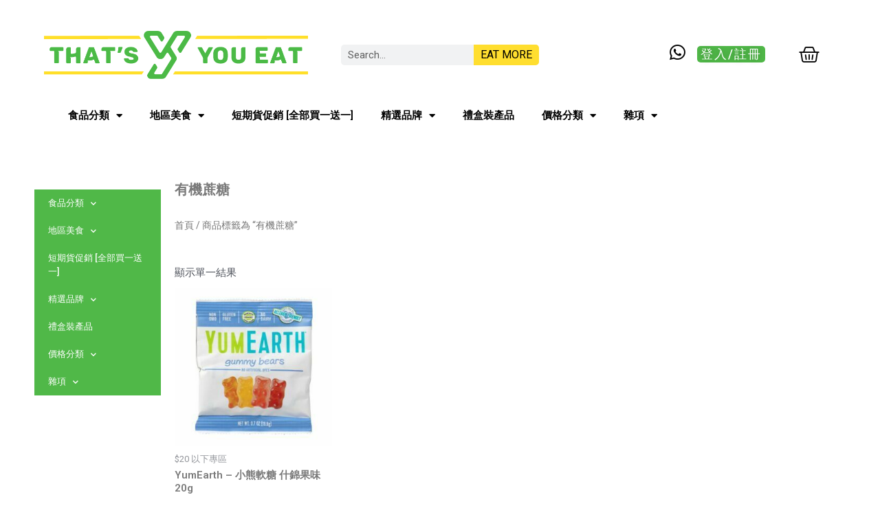

--- FILE ---
content_type: text/html; charset=UTF-8
request_url: https://thatsyyoueat.com/product-tag/%E6%9C%89%E6%A9%9F%E8%94%97%E7%B3%96/
body_size: 35958
content:
<!DOCTYPE html>
<html lang="zh-TW">
<head>
<meta charset="UTF-8">
<meta name="viewport" content="width=device-width, initial-scale=1">
<link rel="profile" href="https://gmpg.org/xfn/11">

<meta name='robots' content='index, follow, max-image-preview:large, max-snippet:-1, max-video-preview:-1' />

	<!-- This site is optimized with the Yoast SEO plugin v20.5 - https://yoast.com/wordpress/plugins/seo/ -->
	<title>有機蔗糖 Archives - That&#039;s Y You Eat</title>
	<link rel="canonical" href="https://thatsyyoueat.com/product-tag/有機蔗糖/" />
	<meta property="og:locale" content="zh_TW" />
	<meta property="og:type" content="article" />
	<meta property="og:title" content="有機蔗糖 Archives - That&#039;s Y You Eat" />
	<meta property="og:url" content="https://thatsyyoueat.com/product-tag/有機蔗糖/" />
	<meta property="og:site_name" content="That&#039;s Y You Eat" />
	<meta property="og:image" content="https://thatsyyoueat.com/wp-content/uploads/2021/04/TYYE-logo.png" />
	<meta property="og:image:width" content="2311" />
	<meta property="og:image:height" content="736" />
	<meta property="og:image:type" content="image/png" />
	<meta name="twitter:card" content="summary_large_image" />
	<script type="application/ld+json" class="yoast-schema-graph">{"@context":"https://schema.org","@graph":[{"@type":"CollectionPage","@id":"https://thatsyyoueat.com/product-tag/%e6%9c%89%e6%a9%9f%e8%94%97%e7%b3%96/","url":"https://thatsyyoueat.com/product-tag/%e6%9c%89%e6%a9%9f%e8%94%97%e7%b3%96/","name":"有機蔗糖 Archives - That&#039;s Y You Eat","isPartOf":{"@id":"https://thatsyyoueat.com/#website"},"primaryImageOfPage":{"@id":"https://thatsyyoueat.com/product-tag/%e6%9c%89%e6%a9%9f%e8%94%97%e7%b3%96/#primaryimage"},"image":{"@id":"https://thatsyyoueat.com/product-tag/%e6%9c%89%e6%a9%9f%e8%94%97%e7%b3%96/#primaryimage"},"thumbnailUrl":"https://thatsyyoueat.com/wp-content/uploads/2021/05/YumEarth-小熊軟糖-1.jpg","breadcrumb":{"@id":"https://thatsyyoueat.com/product-tag/%e6%9c%89%e6%a9%9f%e8%94%97%e7%b3%96/#breadcrumb"},"inLanguage":"zh-TW"},{"@type":"ImageObject","inLanguage":"zh-TW","@id":"https://thatsyyoueat.com/product-tag/%e6%9c%89%e6%a9%9f%e8%94%97%e7%b3%96/#primaryimage","url":"https://thatsyyoueat.com/wp-content/uploads/2021/05/YumEarth-小熊軟糖-1.jpg","contentUrl":"https://thatsyyoueat.com/wp-content/uploads/2021/05/YumEarth-小熊軟糖-1.jpg","width":800,"height":800},{"@type":"BreadcrumbList","@id":"https://thatsyyoueat.com/product-tag/%e6%9c%89%e6%a9%9f%e8%94%97%e7%b3%96/#breadcrumb","itemListElement":[{"@type":"ListItem","position":1,"name":"Home","item":"https://thatsyyoueat.com/"},{"@type":"ListItem","position":2,"name":"有機蔗糖"}]},{"@type":"WebSite","@id":"https://thatsyyoueat.com/#website","url":"https://thatsyyoueat.com/","name":"That&#039;s Y You Eat","description":"旨在為顧客提供優質生活用品及精品，享受購物的樂趣。","publisher":{"@id":"https://thatsyyoueat.com/#organization"},"potentialAction":[{"@type":"SearchAction","target":{"@type":"EntryPoint","urlTemplate":"https://thatsyyoueat.com/?s={search_term_string}"},"query-input":"required name=search_term_string"}],"inLanguage":"zh-TW"},{"@type":"Organization","@id":"https://thatsyyoueat.com/#organization","name":"That's Y You Eat","url":"https://thatsyyoueat.com/","logo":{"@type":"ImageObject","inLanguage":"zh-TW","@id":"https://thatsyyoueat.com/#/schema/logo/image/","url":"http://18.136.96.111/wp-content/uploads/2021/07/TYYE-logo-simple-large-wide-300.png","contentUrl":"http://18.136.96.111/wp-content/uploads/2021/07/TYYE-logo-simple-large-wide-300.png","width":300,"height":300,"caption":"That's Y You Eat"},"image":{"@id":"https://thatsyyoueat.com/#/schema/logo/image/"}}]}</script>
	<!-- / Yoast SEO plugin. -->


<link rel="alternate" type="application/rss+xml" title="訂閱《That&#039;s Y You Eat》&raquo; 資訊提供" href="https://thatsyyoueat.com/feed/" />
<link rel="alternate" type="application/rss+xml" title="訂閱《That&#039;s Y You Eat》&raquo; 留言的資訊提供" href="https://thatsyyoueat.com/comments/feed/" />
<link rel="alternate" type="application/rss+xml" title="訂閱《That&#039;s Y You Eat》&raquo; 標籤〈有機蔗糖〉的資訊提供" href="https://thatsyyoueat.com/product-tag/%e6%9c%89%e6%a9%9f%e8%94%97%e7%b3%96/feed/" />
<script>
window._wpemojiSettings = {"baseUrl":"https:\/\/s.w.org\/images\/core\/emoji\/14.0.0\/72x72\/","ext":".png","svgUrl":"https:\/\/s.w.org\/images\/core\/emoji\/14.0.0\/svg\/","svgExt":".svg","source":{"concatemoji":"https:\/\/thatsyyoueat.com\/wp-includes\/js\/wp-emoji-release.min.js?ver=6.2.8"}};
/*! This file is auto-generated */
!function(e,a,t){var n,r,o,i=a.createElement("canvas"),p=i.getContext&&i.getContext("2d");function s(e,t){p.clearRect(0,0,i.width,i.height),p.fillText(e,0,0);e=i.toDataURL();return p.clearRect(0,0,i.width,i.height),p.fillText(t,0,0),e===i.toDataURL()}function c(e){var t=a.createElement("script");t.src=e,t.defer=t.type="text/javascript",a.getElementsByTagName("head")[0].appendChild(t)}for(o=Array("flag","emoji"),t.supports={everything:!0,everythingExceptFlag:!0},r=0;r<o.length;r++)t.supports[o[r]]=function(e){if(p&&p.fillText)switch(p.textBaseline="top",p.font="600 32px Arial",e){case"flag":return s("\ud83c\udff3\ufe0f\u200d\u26a7\ufe0f","\ud83c\udff3\ufe0f\u200b\u26a7\ufe0f")?!1:!s("\ud83c\uddfa\ud83c\uddf3","\ud83c\uddfa\u200b\ud83c\uddf3")&&!s("\ud83c\udff4\udb40\udc67\udb40\udc62\udb40\udc65\udb40\udc6e\udb40\udc67\udb40\udc7f","\ud83c\udff4\u200b\udb40\udc67\u200b\udb40\udc62\u200b\udb40\udc65\u200b\udb40\udc6e\u200b\udb40\udc67\u200b\udb40\udc7f");case"emoji":return!s("\ud83e\udef1\ud83c\udffb\u200d\ud83e\udef2\ud83c\udfff","\ud83e\udef1\ud83c\udffb\u200b\ud83e\udef2\ud83c\udfff")}return!1}(o[r]),t.supports.everything=t.supports.everything&&t.supports[o[r]],"flag"!==o[r]&&(t.supports.everythingExceptFlag=t.supports.everythingExceptFlag&&t.supports[o[r]]);t.supports.everythingExceptFlag=t.supports.everythingExceptFlag&&!t.supports.flag,t.DOMReady=!1,t.readyCallback=function(){t.DOMReady=!0},t.supports.everything||(n=function(){t.readyCallback()},a.addEventListener?(a.addEventListener("DOMContentLoaded",n,!1),e.addEventListener("load",n,!1)):(e.attachEvent("onload",n),a.attachEvent("onreadystatechange",function(){"complete"===a.readyState&&t.readyCallback()})),(e=t.source||{}).concatemoji?c(e.concatemoji):e.wpemoji&&e.twemoji&&(c(e.twemoji),c(e.wpemoji)))}(window,document,window._wpemojiSettings);
</script>
<style>
img.wp-smiley,
img.emoji {
	display: inline !important;
	border: none !important;
	box-shadow: none !important;
	height: 1em !important;
	width: 1em !important;
	margin: 0 0.07em !important;
	vertical-align: -0.1em !important;
	background: none !important;
	padding: 0 !important;
}
</style>
	<link rel='stylesheet' id='astra-theme-css-css' href='https://thatsyyoueat.com/wp-content/themes/astra/assets/css/minified/main.min.css?ver=3.9.4' media='all' />
<style id='astra-theme-css-inline-css'>
.ast-no-sidebar .entry-content .alignfull {margin-left: calc( -50vw + 50%);margin-right: calc( -50vw + 50%);max-width: 100vw;width: 100vw;}.ast-no-sidebar .entry-content .alignwide {margin-left: calc(-41vw + 50%);margin-right: calc(-41vw + 50%);max-width: unset;width: unset;}.ast-no-sidebar .entry-content .alignfull .alignfull,.ast-no-sidebar .entry-content .alignfull .alignwide,.ast-no-sidebar .entry-content .alignwide .alignfull,.ast-no-sidebar .entry-content .alignwide .alignwide,.ast-no-sidebar .entry-content .wp-block-column .alignfull,.ast-no-sidebar .entry-content .wp-block-column .alignwide{width: 100%;margin-left: auto;margin-right: auto;}.wp-block-gallery,.blocks-gallery-grid {margin: 0;}.wp-block-separator {max-width: 100px;}.wp-block-separator.is-style-wide,.wp-block-separator.is-style-dots {max-width: none;}.entry-content .has-2-columns .wp-block-column:first-child {padding-right: 10px;}.entry-content .has-2-columns .wp-block-column:last-child {padding-left: 10px;}@media (max-width: 782px) {.entry-content .wp-block-columns .wp-block-column {flex-basis: 100%;}.entry-content .has-2-columns .wp-block-column:first-child {padding-right: 0;}.entry-content .has-2-columns .wp-block-column:last-child {padding-left: 0;}}body .entry-content .wp-block-latest-posts {margin-left: 0;}body .entry-content .wp-block-latest-posts li {list-style: none;}.ast-no-sidebar .ast-container .entry-content .wp-block-latest-posts {margin-left: 0;}.ast-header-break-point .entry-content .alignwide {margin-left: auto;margin-right: auto;}.entry-content .blocks-gallery-item img {margin-bottom: auto;}.wp-block-pullquote {border-top: 4px solid #555d66;border-bottom: 4px solid #555d66;color: #40464d;}:root{--ast-container-default-xlg-padding:6.67em;--ast-container-default-lg-padding:5.67em;--ast-container-default-slg-padding:4.34em;--ast-container-default-md-padding:3.34em;--ast-container-default-sm-padding:6.67em;--ast-container-default-xs-padding:2.4em;--ast-container-default-xxs-padding:1.4em;}html{font-size:93.75%;}a,.page-title{color:var(--ast-global-color-0);}a:hover,a:focus{color:var(--ast-global-color-1);}body,button,input,select,textarea,.ast-button,.ast-custom-button{font-family:-apple-system,BlinkMacSystemFont,Segoe UI,Roboto,Oxygen-Sans,Ubuntu,Cantarell,Helvetica Neue,sans-serif;font-weight:inherit;font-size:15px;font-size:1rem;}blockquote{color:var(--ast-global-color-3);}.site-title{font-size:35px;font-size:2.3333333333333rem;display:block;}.ast-archive-description .ast-archive-title{font-size:40px;font-size:2.6666666666667rem;}.site-header .site-description{font-size:15px;font-size:1rem;display:none;}.entry-title{font-size:30px;font-size:2rem;}h1,.entry-content h1{font-size:40px;font-size:2.6666666666667rem;}h2,.entry-content h2{font-size:30px;font-size:2rem;}h3,.entry-content h3{font-size:25px;font-size:1.6666666666667rem;}h4,.entry-content h4{font-size:20px;font-size:1.3333333333333rem;}h5,.entry-content h5{font-size:18px;font-size:1.2rem;}h6,.entry-content h6{font-size:15px;font-size:1rem;}.ast-single-post .entry-title,.page-title{font-size:30px;font-size:2rem;}::selection{background-color:var(--ast-global-color-0);color:#000000;}body,h1,.entry-title a,.entry-content h1,h2,.entry-content h2,h3,.entry-content h3,h4,.entry-content h4,h5,.entry-content h5,h6,.entry-content h6{color:var(--ast-global-color-3);}.tagcloud a:hover,.tagcloud a:focus,.tagcloud a.current-item{color:#000000;border-color:var(--ast-global-color-0);background-color:var(--ast-global-color-0);}input:focus,input[type="text"]:focus,input[type="email"]:focus,input[type="url"]:focus,input[type="password"]:focus,input[type="reset"]:focus,input[type="search"]:focus,textarea:focus{border-color:var(--ast-global-color-0);}input[type="radio"]:checked,input[type=reset],input[type="checkbox"]:checked,input[type="checkbox"]:hover:checked,input[type="checkbox"]:focus:checked,input[type=range]::-webkit-slider-thumb{border-color:var(--ast-global-color-0);background-color:var(--ast-global-color-0);box-shadow:none;}.site-footer a:hover + .post-count,.site-footer a:focus + .post-count{background:var(--ast-global-color-0);border-color:var(--ast-global-color-0);}.single .nav-links .nav-previous,.single .nav-links .nav-next{color:var(--ast-global-color-0);}.entry-meta,.entry-meta *{line-height:1.45;color:var(--ast-global-color-0);}.entry-meta a:hover,.entry-meta a:hover *,.entry-meta a:focus,.entry-meta a:focus *,.page-links > .page-link,.page-links .page-link:hover,.post-navigation a:hover{color:var(--ast-global-color-1);}#cat option,.secondary .calendar_wrap thead a,.secondary .calendar_wrap thead a:visited{color:var(--ast-global-color-0);}.secondary .calendar_wrap #today,.ast-progress-val span{background:var(--ast-global-color-0);}.secondary a:hover + .post-count,.secondary a:focus + .post-count{background:var(--ast-global-color-0);border-color:var(--ast-global-color-0);}.calendar_wrap #today > a{color:#000000;}.page-links .page-link,.single .post-navigation a{color:var(--ast-global-color-0);}.ast-archive-title{color:var(--ast-global-color-2);}.widget-title{font-size:21px;font-size:1.4rem;color:var(--ast-global-color-2);}.single .ast-author-details .author-title{color:var(--ast-global-color-1);}.ast-single-post .entry-content a,.ast-comment-content a:not(.ast-comment-edit-reply-wrap a){text-decoration:underline;}.ast-single-post .wp-block-button .wp-block-button__link,.ast-single-post .elementor-button-wrapper .elementor-button,.ast-single-post .entry-content .uagb-tab a,.ast-single-post .entry-content .uagb-ifb-cta a,.ast-single-post .entry-content .wp-block-uagb-buttons a,.ast-single-post .entry-content .uabb-module-content a,.ast-single-post .entry-content .uagb-post-grid a,.ast-single-post .entry-content .uagb-timeline a,.ast-single-post .entry-content .uagb-toc__wrap a,.ast-single-post .entry-content .uagb-taxomony-box a,.ast-single-post .entry-content .woocommerce a,.entry-content .wp-block-latest-posts > li > a{text-decoration:none;}.ast-logo-title-inline .site-logo-img{padding-right:1em;}.ast-page-builder-template .hentry {margin: 0;}.ast-page-builder-template .site-content > .ast-container {max-width: 100%;padding: 0;}.ast-page-builder-template .site-content #primary {padding: 0;margin: 0;}.ast-page-builder-template .no-results {text-align: center;margin: 4em auto;}.ast-page-builder-template .ast-pagination {padding: 2em;}.ast-page-builder-template .entry-header.ast-no-title.ast-no-thumbnail {margin-top: 0;}.ast-page-builder-template .entry-header.ast-header-without-markup {margin-top: 0;margin-bottom: 0;}.ast-page-builder-template .entry-header.ast-no-title.ast-no-meta {margin-bottom: 0;}.ast-page-builder-template.single .post-navigation {padding-bottom: 2em;}.ast-page-builder-template.single-post .site-content > .ast-container {max-width: 100%;}.ast-page-builder-template .entry-header {margin-top: 4em;margin-left: auto;margin-right: auto;padding-left: 20px;padding-right: 20px;}.single.ast-page-builder-template .entry-header {padding-left: 20px;padding-right: 20px;}.ast-page-builder-template .ast-archive-description {margin: 4em auto 0;padding-left: 20px;padding-right: 20px;}.ast-page-builder-template.ast-no-sidebar .entry-content .alignwide {margin-left: 0;margin-right: 0;}@media (max-width:921px){#ast-desktop-header{display:none;}}@media (min-width:921px){#ast-mobile-header{display:none;}}.wp-block-buttons.aligncenter{justify-content:center;}@media (min-width:1200px){.wp-block-group .has-background{padding:20px;}}@media (min-width:1200px){.ast-plain-container.ast-no-sidebar .entry-content .alignwide .wp-block-cover__inner-container,.ast-plain-container.ast-no-sidebar .entry-content .alignfull .wp-block-cover__inner-container{width:1240px;}}@media (min-width:1200px){.wp-block-cover-image.alignwide .wp-block-cover__inner-container,.wp-block-cover.alignwide .wp-block-cover__inner-container,.wp-block-cover-image.alignfull .wp-block-cover__inner-container,.wp-block-cover.alignfull .wp-block-cover__inner-container{width:100%;}}.wp-block-columns{margin-bottom:unset;}.wp-block-image.size-full{margin:2rem 0;}.wp-block-separator.has-background{padding:0;}.wp-block-gallery{margin-bottom:1.6em;}.wp-block-group{padding-top:4em;padding-bottom:4em;}.wp-block-group__inner-container .wp-block-columns:last-child,.wp-block-group__inner-container :last-child,.wp-block-table table{margin-bottom:0;}.blocks-gallery-grid{width:100%;}.wp-block-navigation-link__content{padding:5px 0;}.wp-block-group .wp-block-group .has-text-align-center,.wp-block-group .wp-block-column .has-text-align-center{max-width:100%;}.has-text-align-center{margin:0 auto;}@media (min-width:1200px){.wp-block-cover__inner-container,.alignwide .wp-block-group__inner-container,.alignfull .wp-block-group__inner-container{max-width:1200px;margin:0 auto;}.wp-block-group.alignnone,.wp-block-group.aligncenter,.wp-block-group.alignleft,.wp-block-group.alignright,.wp-block-group.alignwide,.wp-block-columns.alignwide{margin:2rem 0 1rem 0;}}@media (max-width:1200px){.wp-block-group{padding:3em;}.wp-block-group .wp-block-group{padding:1.5em;}.wp-block-columns,.wp-block-column{margin:1rem 0;}}@media (min-width:921px){.wp-block-columns .wp-block-group{padding:2em;}}@media (max-width:544px){.wp-block-cover-image .wp-block-cover__inner-container,.wp-block-cover .wp-block-cover__inner-container{width:unset;}.wp-block-cover,.wp-block-cover-image{padding:2em 0;}.wp-block-group,.wp-block-cover{padding:2em;}.wp-block-media-text__media img,.wp-block-media-text__media video{width:unset;max-width:100%;}.wp-block-media-text.has-background .wp-block-media-text__content{padding:1em;}}.wp-block-image.aligncenter{margin-left:auto;margin-right:auto;}.wp-block-table.aligncenter{margin-left:auto;margin-right:auto;}@media (min-width:544px){.entry-content .wp-block-media-text.has-media-on-the-right .wp-block-media-text__content{padding:0 8% 0 0;}.entry-content .wp-block-media-text .wp-block-media-text__content{padding:0 0 0 8%;}.ast-plain-container .site-content .entry-content .has-custom-content-position.is-position-bottom-left > *,.ast-plain-container .site-content .entry-content .has-custom-content-position.is-position-bottom-right > *,.ast-plain-container .site-content .entry-content .has-custom-content-position.is-position-top-left > *,.ast-plain-container .site-content .entry-content .has-custom-content-position.is-position-top-right > *,.ast-plain-container .site-content .entry-content .has-custom-content-position.is-position-center-right > *,.ast-plain-container .site-content .entry-content .has-custom-content-position.is-position-center-left > *{margin:0;}}@media (max-width:544px){.entry-content .wp-block-media-text .wp-block-media-text__content{padding:8% 0;}.wp-block-media-text .wp-block-media-text__media img{width:auto;max-width:100%;}}.wp-block-button.is-style-outline .wp-block-button__link{border-color:var(--ast-global-color-0);border-top-width:0;border-right-width:0;border-bottom-width:0;border-left-width:0;}.wp-block-button.is-style-outline > .wp-block-button__link:not(.has-text-color),.wp-block-button.wp-block-button__link.is-style-outline:not(.has-text-color){color:var(--ast-global-color-0);}.wp-block-button.is-style-outline .wp-block-button__link:hover,.wp-block-button.is-style-outline .wp-block-button__link:focus{color:#ffffff !important;background-color:var(--ast-global-color-1);border-color:var(--ast-global-color-1);}.post-page-numbers.current .page-link,.ast-pagination .page-numbers.current{color:#000000;border-color:var(--ast-global-color-0);background-color:var(--ast-global-color-0);border-radius:2px;}@media (min-width:544px){.entry-content > .alignleft{margin-right:20px;}.entry-content > .alignright{margin-left:20px;}}.wp-block-button.is-style-outline .wp-block-button__link{border-top-width:0;border-right-width:0;border-bottom-width:0;border-left-width:0;}h1.widget-title{font-weight:inherit;}h2.widget-title{font-weight:inherit;}h3.widget-title{font-weight:inherit;}@media (max-width:921px){.ast-separate-container #primary,.ast-separate-container #secondary{padding:1.5em 0;}#primary,#secondary{padding:1.5em 0;margin:0;}.ast-left-sidebar #content > .ast-container{display:flex;flex-direction:column-reverse;width:100%;}.ast-separate-container .ast-article-post,.ast-separate-container .ast-article-single{padding:1.5em 2.14em;}.ast-author-box img.avatar{margin:20px 0 0 0;}}@media (min-width:922px){.ast-separate-container.ast-right-sidebar #primary,.ast-separate-container.ast-left-sidebar #primary{border:0;}.search-no-results.ast-separate-container #primary{margin-bottom:4em;}}.wp-block-button .wp-block-button__link{color:#000000;}.wp-block-button .wp-block-button__link:hover,.wp-block-button .wp-block-button__link:focus{color:#ffffff;background-color:var(--ast-global-color-1);border-color:var(--ast-global-color-1);}.wp-block-button .wp-block-button__link{border-top-width:0;border-right-width:0;border-left-width:0;border-bottom-width:0;border-color:var(--ast-global-color-0);background-color:var(--ast-global-color-0);color:#000000;font-family:inherit;font-weight:inherit;line-height:1;border-radius:3px;padding-top:10px;padding-right:20px;padding-bottom:10px;padding-left:20px;}.menu-toggle,button,.ast-button,.ast-custom-button,.button,input#submit,input[type="button"],input[type="submit"],input[type="reset"],form[CLASS*="wp-block-search__"].wp-block-search .wp-block-search__inside-wrapper .wp-block-search__button{border-style:solid;border-top-width:0;border-right-width:0;border-left-width:0;border-bottom-width:0;color:#000000;border-color:var(--ast-global-color-0);background-color:var(--ast-global-color-0);border-radius:3px;padding-top:10px;padding-right:20px;padding-bottom:10px;padding-left:20px;font-family:inherit;font-weight:inherit;line-height:1;}button:focus,.menu-toggle:hover,button:hover,.ast-button:hover,.ast-custom-button:hover .button:hover,.ast-custom-button:hover ,input[type=reset]:hover,input[type=reset]:focus,input#submit:hover,input#submit:focus,input[type="button"]:hover,input[type="button"]:focus,input[type="submit"]:hover,input[type="submit"]:focus,form[CLASS*="wp-block-search__"].wp-block-search .wp-block-search__inside-wrapper .wp-block-search__button:hover,form[CLASS*="wp-block-search__"].wp-block-search .wp-block-search__inside-wrapper .wp-block-search__button:focus{color:#ffffff;background-color:var(--ast-global-color-1);border-color:var(--ast-global-color-1);}@media (min-width:544px){.ast-container{max-width:100%;}}@media (max-width:544px){.ast-separate-container .ast-article-post,.ast-separate-container .ast-article-single,.ast-separate-container .comments-title,.ast-separate-container .ast-archive-description{padding:1.5em 1em;}.ast-separate-container #content .ast-container{padding-left:0.54em;padding-right:0.54em;}.ast-separate-container .ast-comment-list li.depth-1{padding:1.5em 1em;margin-bottom:1.5em;}.ast-separate-container .ast-comment-list .bypostauthor{padding:.5em;}.ast-search-menu-icon.ast-dropdown-active .search-field{width:170px;}}@media (max-width:921px){.ast-mobile-header-stack .main-header-bar .ast-search-menu-icon{display:inline-block;}.ast-header-break-point.ast-header-custom-item-outside .ast-mobile-header-stack .main-header-bar .ast-search-icon{margin:0;}.ast-comment-avatar-wrap img{max-width:2.5em;}.ast-separate-container .ast-comment-list li.depth-1{padding:1.5em 2.14em;}.ast-separate-container .comment-respond{padding:2em 2.14em;}.ast-comment-meta{padding:0 1.8888em 1.3333em;}}.ast-no-sidebar.ast-separate-container .entry-content .alignfull {margin-left: -6.67em;margin-right: -6.67em;width: auto;}@media (max-width: 1200px) {.ast-no-sidebar.ast-separate-container .entry-content .alignfull {margin-left: -2.4em;margin-right: -2.4em;}}@media (max-width: 768px) {.ast-no-sidebar.ast-separate-container .entry-content .alignfull {margin-left: -2.14em;margin-right: -2.14em;}}@media (max-width: 544px) {.ast-no-sidebar.ast-separate-container .entry-content .alignfull {margin-left: -1em;margin-right: -1em;}}.ast-no-sidebar.ast-separate-container .entry-content .alignwide {margin-left: -20px;margin-right: -20px;}.ast-no-sidebar.ast-separate-container .entry-content .wp-block-column .alignfull,.ast-no-sidebar.ast-separate-container .entry-content .wp-block-column .alignwide {margin-left: auto;margin-right: auto;width: 100%;}@media (max-width:921px){.site-title{display:block;}.ast-archive-description .ast-archive-title{font-size:40px;}.site-header .site-description{display:none;}.entry-title{font-size:30px;}h1,.entry-content h1{font-size:30px;}h2,.entry-content h2{font-size:25px;}h3,.entry-content h3{font-size:20px;}.ast-single-post .entry-title,.page-title{font-size:30px;}}@media (max-width:544px){.site-title{display:block;}.ast-archive-description .ast-archive-title{font-size:40px;}.site-header .site-description{display:none;}.entry-title{font-size:30px;}h1,.entry-content h1{font-size:30px;}h2,.entry-content h2{font-size:25px;}h3,.entry-content h3{font-size:20px;}.ast-single-post .entry-title,.page-title{font-size:30px;}}@media (max-width:921px){html{font-size:85.5%;}}@media (max-width:544px){html{font-size:85.5%;}}@media (min-width:922px){.ast-container{max-width:1240px;}}@media (min-width:922px){.site-content .ast-container{display:flex;}}@media (max-width:921px){.site-content .ast-container{flex-direction:column;}}@media (min-width:922px){.main-header-menu .sub-menu .menu-item.ast-left-align-sub-menu:hover > .sub-menu,.main-header-menu .sub-menu .menu-item.ast-left-align-sub-menu.focus > .sub-menu{margin-left:-0px;}}.wp-block-search {margin-bottom: 20px;}.wp-block-site-tagline {margin-top: 20px;}form.wp-block-search .wp-block-search__input,.wp-block-search.wp-block-search__button-inside .wp-block-search__inside-wrapper {border-color: #eaeaea;background: #fafafa;}.wp-block-search.wp-block-search__button-inside .wp-block-search__inside-wrapper .wp-block-search__input:focus,.wp-block-loginout input:focus {outline: thin dotted;}.wp-block-loginout input:focus {border-color: transparent;} form.wp-block-search .wp-block-search__inside-wrapper .wp-block-search__input {padding: 12px;}form.wp-block-search .wp-block-search__button svg {fill: currentColor;width: 20px;height: 20px;}.wp-block-loginout p label {display: block;}.wp-block-loginout p:not(.login-remember):not(.login-submit) input {width: 100%;}.wp-block-loginout .login-remember input {width: 1.1rem;height: 1.1rem;margin: 0 5px 4px 0;vertical-align: middle;}blockquote {padding: 1.2em;}:root .has-ast-global-color-0-color{color:var(--ast-global-color-0);}:root .has-ast-global-color-0-background-color{background-color:var(--ast-global-color-0);}:root .wp-block-button .has-ast-global-color-0-color{color:var(--ast-global-color-0);}:root .wp-block-button .has-ast-global-color-0-background-color{background-color:var(--ast-global-color-0);}:root .has-ast-global-color-1-color{color:var(--ast-global-color-1);}:root .has-ast-global-color-1-background-color{background-color:var(--ast-global-color-1);}:root .wp-block-button .has-ast-global-color-1-color{color:var(--ast-global-color-1);}:root .wp-block-button .has-ast-global-color-1-background-color{background-color:var(--ast-global-color-1);}:root .has-ast-global-color-2-color{color:var(--ast-global-color-2);}:root .has-ast-global-color-2-background-color{background-color:var(--ast-global-color-2);}:root .wp-block-button .has-ast-global-color-2-color{color:var(--ast-global-color-2);}:root .wp-block-button .has-ast-global-color-2-background-color{background-color:var(--ast-global-color-2);}:root .has-ast-global-color-3-color{color:var(--ast-global-color-3);}:root .has-ast-global-color-3-background-color{background-color:var(--ast-global-color-3);}:root .wp-block-button .has-ast-global-color-3-color{color:var(--ast-global-color-3);}:root .wp-block-button .has-ast-global-color-3-background-color{background-color:var(--ast-global-color-3);}:root .has-ast-global-color-4-color{color:var(--ast-global-color-4);}:root .has-ast-global-color-4-background-color{background-color:var(--ast-global-color-4);}:root .wp-block-button .has-ast-global-color-4-color{color:var(--ast-global-color-4);}:root .wp-block-button .has-ast-global-color-4-background-color{background-color:var(--ast-global-color-4);}:root .has-ast-global-color-5-color{color:var(--ast-global-color-5);}:root .has-ast-global-color-5-background-color{background-color:var(--ast-global-color-5);}:root .wp-block-button .has-ast-global-color-5-color{color:var(--ast-global-color-5);}:root .wp-block-button .has-ast-global-color-5-background-color{background-color:var(--ast-global-color-5);}:root .has-ast-global-color-6-color{color:var(--ast-global-color-6);}:root .has-ast-global-color-6-background-color{background-color:var(--ast-global-color-6);}:root .wp-block-button .has-ast-global-color-6-color{color:var(--ast-global-color-6);}:root .wp-block-button .has-ast-global-color-6-background-color{background-color:var(--ast-global-color-6);}:root .has-ast-global-color-7-color{color:var(--ast-global-color-7);}:root .has-ast-global-color-7-background-color{background-color:var(--ast-global-color-7);}:root .wp-block-button .has-ast-global-color-7-color{color:var(--ast-global-color-7);}:root .wp-block-button .has-ast-global-color-7-background-color{background-color:var(--ast-global-color-7);}:root .has-ast-global-color-8-color{color:var(--ast-global-color-8);}:root .has-ast-global-color-8-background-color{background-color:var(--ast-global-color-8);}:root .wp-block-button .has-ast-global-color-8-color{color:var(--ast-global-color-8);}:root .wp-block-button .has-ast-global-color-8-background-color{background-color:var(--ast-global-color-8);}:root{--ast-global-color-0:#50b848;--ast-global-color-1:#3a3a3a;--ast-global-color-2:#3a3a3a;--ast-global-color-3:#4B4F58;--ast-global-color-4:#F5F5F5;--ast-global-color-5:#FFFFFF;--ast-global-color-6:#F2F5F7;--ast-global-color-7:#424242;--ast-global-color-8:#000000;}:root {--ast-border-color : #dddddd;}.ast-breadcrumbs .trail-browse,.ast-breadcrumbs .trail-items,.ast-breadcrumbs .trail-items li{display:inline-block;margin:0;padding:0;border:none;background:inherit;text-indent:0;}.ast-breadcrumbs .trail-browse{font-size:inherit;font-style:inherit;font-weight:inherit;color:inherit;}.ast-breadcrumbs .trail-items{list-style:none;}.trail-items li::after{padding:0 0.3em;content:"\00bb";}.trail-items li:last-of-type::after{display:none;}h1,.entry-content h1,h2,.entry-content h2,h3,.entry-content h3,h4,.entry-content h4,h5,.entry-content h5,h6,.entry-content h6{color:var(--ast-global-color-2);}.entry-title a{color:var(--ast-global-color-2);}@media (max-width:921px){.ast-builder-grid-row-container.ast-builder-grid-row-tablet-3-firstrow .ast-builder-grid-row > *:first-child,.ast-builder-grid-row-container.ast-builder-grid-row-tablet-3-lastrow .ast-builder-grid-row > *:last-child{grid-column:1 / -1;}}@media (max-width:544px){.ast-builder-grid-row-container.ast-builder-grid-row-mobile-3-firstrow .ast-builder-grid-row > *:first-child,.ast-builder-grid-row-container.ast-builder-grid-row-mobile-3-lastrow .ast-builder-grid-row > *:last-child{grid-column:1 / -1;}}.ast-builder-layout-element[data-section="title_tagline"]{display:flex;}@media (max-width:921px){.ast-header-break-point .ast-builder-layout-element[data-section="title_tagline"]{display:flex;}}@media (max-width:544px){.ast-header-break-point .ast-builder-layout-element[data-section="title_tagline"]{display:flex;}}.ast-builder-menu-1{font-family:inherit;font-weight:inherit;}.ast-builder-menu-1 .sub-menu,.ast-builder-menu-1 .inline-on-mobile .sub-menu{border-top-width:2px;border-bottom-width:0;border-right-width:0;border-left-width:0;border-color:var(--ast-global-color-0);border-style:solid;border-radius:0;}.ast-builder-menu-1 .main-header-menu > .menu-item > .sub-menu,.ast-builder-menu-1 .main-header-menu > .menu-item > .astra-full-megamenu-wrapper{margin-top:0;}.ast-desktop .ast-builder-menu-1 .main-header-menu > .menu-item > .sub-menu:before,.ast-desktop .ast-builder-menu-1 .main-header-menu > .menu-item > .astra-full-megamenu-wrapper:before{height:calc( 0px + 5px );}.ast-desktop .ast-builder-menu-1 .menu-item .sub-menu .menu-link{border-style:none;}@media (max-width:921px){.ast-header-break-point .ast-builder-menu-1 .menu-item.menu-item-has-children > .ast-menu-toggle{top:0;}.ast-builder-menu-1 .menu-item-has-children > .menu-link:after{content:unset;}.ast-builder-menu-1 .main-header-menu > .menu-item > .sub-menu,.ast-builder-menu-1 .main-header-menu > .menu-item > .astra-full-megamenu-wrapper{margin-top:0;}}@media (max-width:544px){.ast-header-break-point .ast-builder-menu-1 .menu-item.menu-item-has-children > .ast-menu-toggle{top:0;}.ast-builder-menu-1 .main-header-menu > .menu-item > .sub-menu,.ast-builder-menu-1 .main-header-menu > .menu-item > .astra-full-megamenu-wrapper{margin-top:0;}}.ast-builder-menu-1{display:flex;}@media (max-width:921px){.ast-header-break-point .ast-builder-menu-1{display:flex;}}@media (max-width:544px){.ast-header-break-point .ast-builder-menu-1{display:flex;}}.site-below-footer-wrap{padding-top:20px;padding-bottom:20px;}.site-below-footer-wrap[data-section="section-below-footer-builder"]{background-color:#eeeeee;;min-height:80px;}.site-below-footer-wrap[data-section="section-below-footer-builder"] .ast-builder-grid-row{max-width:1200px;margin-left:auto;margin-right:auto;}.site-below-footer-wrap[data-section="section-below-footer-builder"] .ast-builder-grid-row,.site-below-footer-wrap[data-section="section-below-footer-builder"] .site-footer-section{align-items:flex-start;}.site-below-footer-wrap[data-section="section-below-footer-builder"].ast-footer-row-inline .site-footer-section{display:flex;margin-bottom:0;}.ast-builder-grid-row-full .ast-builder-grid-row{grid-template-columns:1fr;}@media (max-width:921px){.site-below-footer-wrap[data-section="section-below-footer-builder"].ast-footer-row-tablet-inline .site-footer-section{display:flex;margin-bottom:0;}.site-below-footer-wrap[data-section="section-below-footer-builder"].ast-footer-row-tablet-stack .site-footer-section{display:block;margin-bottom:10px;}.ast-builder-grid-row-container.ast-builder-grid-row-tablet-full .ast-builder-grid-row{grid-template-columns:1fr;}}@media (max-width:544px){.site-below-footer-wrap[data-section="section-below-footer-builder"].ast-footer-row-mobile-inline .site-footer-section{display:flex;margin-bottom:0;}.site-below-footer-wrap[data-section="section-below-footer-builder"].ast-footer-row-mobile-stack .site-footer-section{display:block;margin-bottom:10px;}.ast-builder-grid-row-container.ast-builder-grid-row-mobile-full .ast-builder-grid-row{grid-template-columns:1fr;}}.site-below-footer-wrap[data-section="section-below-footer-builder"]{display:grid;}@media (max-width:921px){.ast-header-break-point .site-below-footer-wrap[data-section="section-below-footer-builder"]{display:grid;}}@media (max-width:544px){.ast-header-break-point .site-below-footer-wrap[data-section="section-below-footer-builder"]{display:grid;}}.ast-footer-copyright{text-align:center;}.ast-footer-copyright {color:var(--ast-global-color-3);}@media (max-width:921px){.ast-footer-copyright{text-align:center;}}@media (max-width:544px){.ast-footer-copyright{text-align:center;}}.ast-footer-copyright.ast-builder-layout-element{display:flex;}@media (max-width:921px){.ast-header-break-point .ast-footer-copyright.ast-builder-layout-element{display:flex;}}@media (max-width:544px){.ast-header-break-point .ast-footer-copyright.ast-builder-layout-element{display:flex;}}.elementor-template-full-width .ast-container{display:block;}@media (max-width:544px){.elementor-element .elementor-wc-products .woocommerce[class*="columns-"] ul.products li.product{width:auto;margin:0;}.elementor-element .woocommerce .woocommerce-result-count{float:none;}}.ast-desktop .ast-mega-menu-enabled .ast-builder-menu-1 div:not( .astra-full-megamenu-wrapper) .sub-menu,.ast-builder-menu-1 .inline-on-mobile .sub-menu,.ast-desktop .ast-builder-menu-1 .astra-full-megamenu-wrapper,.ast-desktop .ast-builder-menu-1 .menu-item .sub-menu{box-shadow:0px 4px 10px -2px rgba(0,0,0,0.1);}.ast-desktop .ast-mobile-popup-drawer.active .ast-mobile-popup-inner{max-width:35%;}@media (max-width:921px){.ast-mobile-popup-drawer.active .ast-mobile-popup-inner{max-width:90%;}}@media (max-width:544px){.ast-mobile-popup-drawer.active .ast-mobile-popup-inner{max-width:90%;}}.ast-header-break-point .main-header-bar{border-bottom-width:1px;}@media (min-width:922px){.main-header-bar{border-bottom-width:1px;}}.main-header-menu .menu-item,#astra-footer-menu .menu-item,.main-header-bar .ast-masthead-custom-menu-items{-js-display:flex;display:flex;-webkit-box-pack:center;-webkit-justify-content:center;-moz-box-pack:center;-ms-flex-pack:center;justify-content:center;-webkit-box-orient:vertical;-webkit-box-direction:normal;-webkit-flex-direction:column;-moz-box-orient:vertical;-moz-box-direction:normal;-ms-flex-direction:column;flex-direction:column;}.main-header-menu > .menu-item > .menu-link,#astra-footer-menu > .menu-item > .menu-link{height:100%;-webkit-box-align:center;-webkit-align-items:center;-moz-box-align:center;-ms-flex-align:center;align-items:center;-js-display:flex;display:flex;}.ast-header-break-point .main-navigation ul .menu-item .menu-link .icon-arrow:first-of-type svg{top:.2em;margin-top:0px;margin-left:0px;width:.65em;transform:translate(0,-2px) rotateZ(270deg);}.ast-mobile-popup-content .ast-submenu-expanded > .ast-menu-toggle{transform:rotateX(180deg);}.ast-separate-container .blog-layout-1,.ast-separate-container .blog-layout-2,.ast-separate-container .blog-layout-3{background-color:transparent;background-image:none;}.ast-separate-container .ast-article-post{background-color:var(--ast-global-color-5);;}@media (max-width:921px){.ast-separate-container .ast-article-post{background-color:var(--ast-global-color-5);;}}@media (max-width:544px){.ast-separate-container .ast-article-post{background-color:var(--ast-global-color-5);;}}.ast-separate-container .ast-article-single:not(.ast-related-post),.ast-separate-container .comments-area .comment-respond,.ast-separate-container .comments-area .ast-comment-list li,.ast-separate-container .ast-woocommerce-container,.ast-separate-container .error-404,.ast-separate-container .no-results,.single.ast-separate-container.ast-author-meta,.ast-separate-container .related-posts-title-wrapper,.ast-separate-container.ast-two-container #secondary .widget,.ast-separate-container .comments-count-wrapper,.ast-box-layout.ast-plain-container .site-content,.ast-padded-layout.ast-plain-container .site-content,.ast-separate-container .comments-area .comments-title{background-color:var(--ast-global-color-5);;}@media (max-width:921px){.ast-separate-container .ast-article-single:not(.ast-related-post),.ast-separate-container .comments-area .comment-respond,.ast-separate-container .comments-area .ast-comment-list li,.ast-separate-container .ast-woocommerce-container,.ast-separate-container .error-404,.ast-separate-container .no-results,.single.ast-separate-container.ast-author-meta,.ast-separate-container .related-posts-title-wrapper,.ast-separate-container.ast-two-container #secondary .widget,.ast-separate-container .comments-count-wrapper,.ast-box-layout.ast-plain-container .site-content,.ast-padded-layout.ast-plain-container .site-content,.ast-separate-container .comments-area .comments-title{background-color:var(--ast-global-color-5);;}}@media (max-width:544px){.ast-separate-container .ast-article-single:not(.ast-related-post),.ast-separate-container .comments-area .comment-respond,.ast-separate-container .comments-area .ast-comment-list li,.ast-separate-container .ast-woocommerce-container,.ast-separate-container .error-404,.ast-separate-container .no-results,.single.ast-separate-container.ast-author-meta,.ast-separate-container .related-posts-title-wrapper,.ast-separate-container.ast-two-container #secondary .widget,.ast-separate-container .comments-count-wrapper,.ast-box-layout.ast-plain-container .site-content,.ast-padded-layout.ast-plain-container .site-content,.ast-separate-container .comments-area .comments-title{background-color:var(--ast-global-color-5);;}}.ast-mobile-header-content > *,.ast-desktop-header-content > * {padding: 10px 0;height: auto;}.ast-mobile-header-content > *:first-child,.ast-desktop-header-content > *:first-child {padding-top: 10px;}.ast-mobile-header-content > .ast-builder-menu,.ast-desktop-header-content > .ast-builder-menu {padding-top: 0;}.ast-mobile-header-content > *:last-child,.ast-desktop-header-content > *:last-child {padding-bottom: 0;}.ast-mobile-header-content .ast-search-menu-icon.ast-inline-search label,.ast-desktop-header-content .ast-search-menu-icon.ast-inline-search label {width: 100%;}.ast-desktop-header-content .main-header-bar-navigation .ast-submenu-expanded > .ast-menu-toggle::before {transform: rotateX(180deg);}#ast-desktop-header .ast-desktop-header-content,.ast-mobile-header-content .ast-search-icon,.ast-desktop-header-content .ast-search-icon,.ast-mobile-header-wrap .ast-mobile-header-content,.ast-main-header-nav-open.ast-popup-nav-open .ast-mobile-header-wrap .ast-mobile-header-content,.ast-main-header-nav-open.ast-popup-nav-open .ast-desktop-header-content {display: none;}.ast-main-header-nav-open.ast-header-break-point #ast-desktop-header .ast-desktop-header-content,.ast-main-header-nav-open.ast-header-break-point .ast-mobile-header-wrap .ast-mobile-header-content {display: block;}.ast-desktop .ast-desktop-header-content .astra-menu-animation-slide-up > .menu-item > .sub-menu,.ast-desktop .ast-desktop-header-content .astra-menu-animation-slide-up > .menu-item .menu-item > .sub-menu,.ast-desktop .ast-desktop-header-content .astra-menu-animation-slide-down > .menu-item > .sub-menu,.ast-desktop .ast-desktop-header-content .astra-menu-animation-slide-down > .menu-item .menu-item > .sub-menu,.ast-desktop .ast-desktop-header-content .astra-menu-animation-fade > .menu-item > .sub-menu,.ast-desktop .ast-desktop-header-content .astra-menu-animation-fade > .menu-item .menu-item > .sub-menu {opacity: 1;visibility: visible;}.ast-hfb-header.ast-default-menu-enable.ast-header-break-point .ast-mobile-header-wrap .ast-mobile-header-content .main-header-bar-navigation {width: unset;margin: unset;}.ast-mobile-header-content.content-align-flex-end .main-header-bar-navigation .menu-item-has-children > .ast-menu-toggle,.ast-desktop-header-content.content-align-flex-end .main-header-bar-navigation .menu-item-has-children > .ast-menu-toggle {left: calc( 20px - 0.907em);}.ast-mobile-header-content .ast-search-menu-icon,.ast-mobile-header-content .ast-search-menu-icon.slide-search,.ast-desktop-header-content .ast-search-menu-icon,.ast-desktop-header-content .ast-search-menu-icon.slide-search {width: 100%;position: relative;display: block;right: auto;transform: none;}.ast-mobile-header-content .ast-search-menu-icon.slide-search .search-form,.ast-mobile-header-content .ast-search-menu-icon .search-form,.ast-desktop-header-content .ast-search-menu-icon.slide-search .search-form,.ast-desktop-header-content .ast-search-menu-icon .search-form {right: 0;visibility: visible;opacity: 1;position: relative;top: auto;transform: none;padding: 0;display: block;overflow: hidden;}.ast-mobile-header-content .ast-search-menu-icon.ast-inline-search .search-field,.ast-mobile-header-content .ast-search-menu-icon .search-field,.ast-desktop-header-content .ast-search-menu-icon.ast-inline-search .search-field,.ast-desktop-header-content .ast-search-menu-icon .search-field {width: 100%;padding-right: 5.5em;}.ast-mobile-header-content .ast-search-menu-icon .search-submit,.ast-desktop-header-content .ast-search-menu-icon .search-submit {display: block;position: absolute;height: 100%;top: 0;right: 0;padding: 0 1em;border-radius: 0;}.ast-hfb-header.ast-default-menu-enable.ast-header-break-point .ast-mobile-header-wrap .ast-mobile-header-content .main-header-bar-navigation ul .sub-menu .menu-link {padding-left: 30px;}.ast-hfb-header.ast-default-menu-enable.ast-header-break-point .ast-mobile-header-wrap .ast-mobile-header-content .main-header-bar-navigation .sub-menu .menu-item .menu-item .menu-link {padding-left: 40px;}.ast-mobile-popup-drawer.active .ast-mobile-popup-inner{background-color:#ffffff;;}.ast-mobile-header-wrap .ast-mobile-header-content,.ast-desktop-header-content{background-color:#ffffff;;}.ast-mobile-popup-content > *,.ast-mobile-header-content > *,.ast-desktop-popup-content > *,.ast-desktop-header-content > *{padding-top:0;padding-bottom:0;}.content-align-flex-start .ast-builder-layout-element{justify-content:flex-start;}.content-align-flex-start .main-header-menu{text-align:left;}.ast-mobile-popup-drawer.active .menu-toggle-close{color:#3a3a3a;}.ast-mobile-header-wrap .ast-primary-header-bar,.ast-primary-header-bar .site-primary-header-wrap{min-height:70px;}.ast-desktop .ast-primary-header-bar .main-header-menu > .menu-item{line-height:70px;}@media (max-width:921px){#masthead .ast-mobile-header-wrap .ast-primary-header-bar,#masthead .ast-mobile-header-wrap .ast-below-header-bar{padding-left:20px;padding-right:20px;}}.ast-header-break-point .ast-primary-header-bar{border-bottom-width:1px;border-bottom-color:#eaeaea;border-bottom-style:solid;}@media (min-width:922px){.ast-primary-header-bar{border-bottom-width:1px;border-bottom-color:#eaeaea;border-bottom-style:solid;}}.ast-primary-header-bar{background-color:#ffffff;;}.ast-primary-header-bar{display:block;}@media (max-width:921px){.ast-header-break-point .ast-primary-header-bar{display:grid;}}@media (max-width:544px){.ast-header-break-point .ast-primary-header-bar{display:grid;}}[data-section="section-header-mobile-trigger"] .ast-button-wrap .ast-mobile-menu-trigger-minimal{color:var(--ast-global-color-0);border:none;background:transparent;}[data-section="section-header-mobile-trigger"] .ast-button-wrap .mobile-menu-toggle-icon .ast-mobile-svg{width:20px;height:20px;fill:var(--ast-global-color-0);}[data-section="section-header-mobile-trigger"] .ast-button-wrap .mobile-menu-wrap .mobile-menu{color:var(--ast-global-color-0);}.ast-builder-menu-mobile .main-navigation .menu-item > .menu-link{font-family:inherit;font-weight:inherit;}.ast-builder-menu-mobile .main-navigation .menu-item.menu-item-has-children > .ast-menu-toggle{top:0;}.ast-builder-menu-mobile .main-navigation .menu-item-has-children > .menu-link:after{content:unset;}.ast-hfb-header .ast-builder-menu-mobile .main-header-menu,.ast-hfb-header .ast-builder-menu-mobile .main-navigation .menu-item .menu-link,.ast-hfb-header .ast-builder-menu-mobile .main-navigation .menu-item .sub-menu .menu-link{border-style:none;}.ast-builder-menu-mobile .main-navigation .menu-item.menu-item-has-children > .ast-menu-toggle{top:0;}@media (max-width:921px){.ast-builder-menu-mobile .main-navigation .menu-item.menu-item-has-children > .ast-menu-toggle{top:0;}.ast-builder-menu-mobile .main-navigation .menu-item-has-children > .menu-link:after{content:unset;}}@media (max-width:544px){.ast-builder-menu-mobile .main-navigation .menu-item.menu-item-has-children > .ast-menu-toggle{top:0;}}.ast-builder-menu-mobile .main-navigation{display:block;}@media (max-width:921px){.ast-header-break-point .ast-builder-menu-mobile .main-navigation{display:block;}}@media (max-width:544px){.ast-header-break-point .ast-builder-menu-mobile .main-navigation{display:block;}}:root{--e-global-color-astglobalcolor0:#50b848;--e-global-color-astglobalcolor1:#3a3a3a;--e-global-color-astglobalcolor2:#3a3a3a;--e-global-color-astglobalcolor3:#4B4F58;--e-global-color-astglobalcolor4:#F5F5F5;--e-global-color-astglobalcolor5:#FFFFFF;--e-global-color-astglobalcolor6:#F2F5F7;--e-global-color-astglobalcolor7:#424242;--e-global-color-astglobalcolor8:#000000;}
</style>
<link rel='stylesheet' id='elementor-frontend-legacy-css' href='https://thatsyyoueat.com/wp-content/plugins/elementor/assets/css/frontend-legacy.min.css?ver=3.12.1' media='all' />
<link rel='stylesheet' id='elementor-frontend-css' href='https://thatsyyoueat.com/wp-content/plugins/elementor/assets/css/frontend.min.css?ver=3.12.1' media='all' />
<link rel='stylesheet' id='eael-general-css' href='https://thatsyyoueat.com/wp-content/plugins/essential-addons-for-elementor-lite/assets/front-end/css/view/general.min.css?ver=5.7.2' media='all' />
<link rel='stylesheet' id='eael-473-css' href='https://thatsyyoueat.com/wp-content/uploads/essential-addons-elementor/eael-473.css?ver=1682076957' media='all' />
<link rel='stylesheet' id='wp-block-library-css' href='https://thatsyyoueat.com/wp-includes/css/dist/block-library/style.min.css?ver=6.2.8' media='all' />
<link rel='stylesheet' id='wc-blocks-vendors-style-css' href='https://thatsyyoueat.com/wp-content/plugins/woocommerce/packages/woocommerce-blocks/build/wc-blocks-vendors-style.css?ver=9.6.6' media='all' />
<link rel='stylesheet' id='wc-blocks-style-css' href='https://thatsyyoueat.com/wp-content/plugins/woocommerce/packages/woocommerce-blocks/build/wc-blocks-style.css?ver=9.6.6' media='all' />
<style id='global-styles-inline-css'>
body{--wp--preset--color--black: #000000;--wp--preset--color--cyan-bluish-gray: #abb8c3;--wp--preset--color--white: #ffffff;--wp--preset--color--pale-pink: #f78da7;--wp--preset--color--vivid-red: #cf2e2e;--wp--preset--color--luminous-vivid-orange: #ff6900;--wp--preset--color--luminous-vivid-amber: #fcb900;--wp--preset--color--light-green-cyan: #7bdcb5;--wp--preset--color--vivid-green-cyan: #00d084;--wp--preset--color--pale-cyan-blue: #8ed1fc;--wp--preset--color--vivid-cyan-blue: #0693e3;--wp--preset--color--vivid-purple: #9b51e0;--wp--preset--color--ast-global-color-0: var(--ast-global-color-0);--wp--preset--color--ast-global-color-1: var(--ast-global-color-1);--wp--preset--color--ast-global-color-2: var(--ast-global-color-2);--wp--preset--color--ast-global-color-3: var(--ast-global-color-3);--wp--preset--color--ast-global-color-4: var(--ast-global-color-4);--wp--preset--color--ast-global-color-5: var(--ast-global-color-5);--wp--preset--color--ast-global-color-6: var(--ast-global-color-6);--wp--preset--color--ast-global-color-7: var(--ast-global-color-7);--wp--preset--color--ast-global-color-8: var(--ast-global-color-8);--wp--preset--gradient--vivid-cyan-blue-to-vivid-purple: linear-gradient(135deg,rgba(6,147,227,1) 0%,rgb(155,81,224) 100%);--wp--preset--gradient--light-green-cyan-to-vivid-green-cyan: linear-gradient(135deg,rgb(122,220,180) 0%,rgb(0,208,130) 100%);--wp--preset--gradient--luminous-vivid-amber-to-luminous-vivid-orange: linear-gradient(135deg,rgba(252,185,0,1) 0%,rgba(255,105,0,1) 100%);--wp--preset--gradient--luminous-vivid-orange-to-vivid-red: linear-gradient(135deg,rgba(255,105,0,1) 0%,rgb(207,46,46) 100%);--wp--preset--gradient--very-light-gray-to-cyan-bluish-gray: linear-gradient(135deg,rgb(238,238,238) 0%,rgb(169,184,195) 100%);--wp--preset--gradient--cool-to-warm-spectrum: linear-gradient(135deg,rgb(74,234,220) 0%,rgb(151,120,209) 20%,rgb(207,42,186) 40%,rgb(238,44,130) 60%,rgb(251,105,98) 80%,rgb(254,248,76) 100%);--wp--preset--gradient--blush-light-purple: linear-gradient(135deg,rgb(255,206,236) 0%,rgb(152,150,240) 100%);--wp--preset--gradient--blush-bordeaux: linear-gradient(135deg,rgb(254,205,165) 0%,rgb(254,45,45) 50%,rgb(107,0,62) 100%);--wp--preset--gradient--luminous-dusk: linear-gradient(135deg,rgb(255,203,112) 0%,rgb(199,81,192) 50%,rgb(65,88,208) 100%);--wp--preset--gradient--pale-ocean: linear-gradient(135deg,rgb(255,245,203) 0%,rgb(182,227,212) 50%,rgb(51,167,181) 100%);--wp--preset--gradient--electric-grass: linear-gradient(135deg,rgb(202,248,128) 0%,rgb(113,206,126) 100%);--wp--preset--gradient--midnight: linear-gradient(135deg,rgb(2,3,129) 0%,rgb(40,116,252) 100%);--wp--preset--duotone--dark-grayscale: url('#wp-duotone-dark-grayscale');--wp--preset--duotone--grayscale: url('#wp-duotone-grayscale');--wp--preset--duotone--purple-yellow: url('#wp-duotone-purple-yellow');--wp--preset--duotone--blue-red: url('#wp-duotone-blue-red');--wp--preset--duotone--midnight: url('#wp-duotone-midnight');--wp--preset--duotone--magenta-yellow: url('#wp-duotone-magenta-yellow');--wp--preset--duotone--purple-green: url('#wp-duotone-purple-green');--wp--preset--duotone--blue-orange: url('#wp-duotone-blue-orange');--wp--preset--font-size--small: 13px;--wp--preset--font-size--medium: 20px;--wp--preset--font-size--large: 36px;--wp--preset--font-size--x-large: 42px;--wp--preset--spacing--20: 0.44rem;--wp--preset--spacing--30: 0.67rem;--wp--preset--spacing--40: 1rem;--wp--preset--spacing--50: 1.5rem;--wp--preset--spacing--60: 2.25rem;--wp--preset--spacing--70: 3.38rem;--wp--preset--spacing--80: 5.06rem;--wp--preset--shadow--natural: 6px 6px 9px rgba(0, 0, 0, 0.2);--wp--preset--shadow--deep: 12px 12px 50px rgba(0, 0, 0, 0.4);--wp--preset--shadow--sharp: 6px 6px 0px rgba(0, 0, 0, 0.2);--wp--preset--shadow--outlined: 6px 6px 0px -3px rgba(255, 255, 255, 1), 6px 6px rgba(0, 0, 0, 1);--wp--preset--shadow--crisp: 6px 6px 0px rgba(0, 0, 0, 1);}body { margin: 0;--wp--style--global--content-size: var(--wp--custom--ast-content-width-size);--wp--style--global--wide-size: var(--wp--custom--ast-wide-width-size); }.wp-site-blocks > .alignleft { float: left; margin-right: 2em; }.wp-site-blocks > .alignright { float: right; margin-left: 2em; }.wp-site-blocks > .aligncenter { justify-content: center; margin-left: auto; margin-right: auto; }.wp-site-blocks > * { margin-block-start: 0; margin-block-end: 0; }.wp-site-blocks > * + * { margin-block-start: 24px; }body { --wp--style--block-gap: 24px; }body .is-layout-flow > *{margin-block-start: 0;margin-block-end: 0;}body .is-layout-flow > * + *{margin-block-start: 24px;margin-block-end: 0;}body .is-layout-constrained > *{margin-block-start: 0;margin-block-end: 0;}body .is-layout-constrained > * + *{margin-block-start: 24px;margin-block-end: 0;}body .is-layout-flex{gap: 24px;}body .is-layout-flow > .alignleft{float: left;margin-inline-start: 0;margin-inline-end: 2em;}body .is-layout-flow > .alignright{float: right;margin-inline-start: 2em;margin-inline-end: 0;}body .is-layout-flow > .aligncenter{margin-left: auto !important;margin-right: auto !important;}body .is-layout-constrained > .alignleft{float: left;margin-inline-start: 0;margin-inline-end: 2em;}body .is-layout-constrained > .alignright{float: right;margin-inline-start: 2em;margin-inline-end: 0;}body .is-layout-constrained > .aligncenter{margin-left: auto !important;margin-right: auto !important;}body .is-layout-constrained > :where(:not(.alignleft):not(.alignright):not(.alignfull)){max-width: var(--wp--style--global--content-size);margin-left: auto !important;margin-right: auto !important;}body .is-layout-constrained > .alignwide{max-width: var(--wp--style--global--wide-size);}body .is-layout-flex{display: flex;}body .is-layout-flex{flex-wrap: wrap;align-items: center;}body .is-layout-flex > *{margin: 0;}body{padding-top: 0px;padding-right: 0px;padding-bottom: 0px;padding-left: 0px;}a:where(:not(.wp-element-button)){text-decoration: none;}.wp-element-button, .wp-block-button__link{background-color: #32373c;border-width: 0;color: #fff;font-family: inherit;font-size: inherit;line-height: inherit;padding: calc(0.667em + 2px) calc(1.333em + 2px);text-decoration: none;}.has-black-color{color: var(--wp--preset--color--black) !important;}.has-cyan-bluish-gray-color{color: var(--wp--preset--color--cyan-bluish-gray) !important;}.has-white-color{color: var(--wp--preset--color--white) !important;}.has-pale-pink-color{color: var(--wp--preset--color--pale-pink) !important;}.has-vivid-red-color{color: var(--wp--preset--color--vivid-red) !important;}.has-luminous-vivid-orange-color{color: var(--wp--preset--color--luminous-vivid-orange) !important;}.has-luminous-vivid-amber-color{color: var(--wp--preset--color--luminous-vivid-amber) !important;}.has-light-green-cyan-color{color: var(--wp--preset--color--light-green-cyan) !important;}.has-vivid-green-cyan-color{color: var(--wp--preset--color--vivid-green-cyan) !important;}.has-pale-cyan-blue-color{color: var(--wp--preset--color--pale-cyan-blue) !important;}.has-vivid-cyan-blue-color{color: var(--wp--preset--color--vivid-cyan-blue) !important;}.has-vivid-purple-color{color: var(--wp--preset--color--vivid-purple) !important;}.has-ast-global-color-0-color{color: var(--wp--preset--color--ast-global-color-0) !important;}.has-ast-global-color-1-color{color: var(--wp--preset--color--ast-global-color-1) !important;}.has-ast-global-color-2-color{color: var(--wp--preset--color--ast-global-color-2) !important;}.has-ast-global-color-3-color{color: var(--wp--preset--color--ast-global-color-3) !important;}.has-ast-global-color-4-color{color: var(--wp--preset--color--ast-global-color-4) !important;}.has-ast-global-color-5-color{color: var(--wp--preset--color--ast-global-color-5) !important;}.has-ast-global-color-6-color{color: var(--wp--preset--color--ast-global-color-6) !important;}.has-ast-global-color-7-color{color: var(--wp--preset--color--ast-global-color-7) !important;}.has-ast-global-color-8-color{color: var(--wp--preset--color--ast-global-color-8) !important;}.has-black-background-color{background-color: var(--wp--preset--color--black) !important;}.has-cyan-bluish-gray-background-color{background-color: var(--wp--preset--color--cyan-bluish-gray) !important;}.has-white-background-color{background-color: var(--wp--preset--color--white) !important;}.has-pale-pink-background-color{background-color: var(--wp--preset--color--pale-pink) !important;}.has-vivid-red-background-color{background-color: var(--wp--preset--color--vivid-red) !important;}.has-luminous-vivid-orange-background-color{background-color: var(--wp--preset--color--luminous-vivid-orange) !important;}.has-luminous-vivid-amber-background-color{background-color: var(--wp--preset--color--luminous-vivid-amber) !important;}.has-light-green-cyan-background-color{background-color: var(--wp--preset--color--light-green-cyan) !important;}.has-vivid-green-cyan-background-color{background-color: var(--wp--preset--color--vivid-green-cyan) !important;}.has-pale-cyan-blue-background-color{background-color: var(--wp--preset--color--pale-cyan-blue) !important;}.has-vivid-cyan-blue-background-color{background-color: var(--wp--preset--color--vivid-cyan-blue) !important;}.has-vivid-purple-background-color{background-color: var(--wp--preset--color--vivid-purple) !important;}.has-ast-global-color-0-background-color{background-color: var(--wp--preset--color--ast-global-color-0) !important;}.has-ast-global-color-1-background-color{background-color: var(--wp--preset--color--ast-global-color-1) !important;}.has-ast-global-color-2-background-color{background-color: var(--wp--preset--color--ast-global-color-2) !important;}.has-ast-global-color-3-background-color{background-color: var(--wp--preset--color--ast-global-color-3) !important;}.has-ast-global-color-4-background-color{background-color: var(--wp--preset--color--ast-global-color-4) !important;}.has-ast-global-color-5-background-color{background-color: var(--wp--preset--color--ast-global-color-5) !important;}.has-ast-global-color-6-background-color{background-color: var(--wp--preset--color--ast-global-color-6) !important;}.has-ast-global-color-7-background-color{background-color: var(--wp--preset--color--ast-global-color-7) !important;}.has-ast-global-color-8-background-color{background-color: var(--wp--preset--color--ast-global-color-8) !important;}.has-black-border-color{border-color: var(--wp--preset--color--black) !important;}.has-cyan-bluish-gray-border-color{border-color: var(--wp--preset--color--cyan-bluish-gray) !important;}.has-white-border-color{border-color: var(--wp--preset--color--white) !important;}.has-pale-pink-border-color{border-color: var(--wp--preset--color--pale-pink) !important;}.has-vivid-red-border-color{border-color: var(--wp--preset--color--vivid-red) !important;}.has-luminous-vivid-orange-border-color{border-color: var(--wp--preset--color--luminous-vivid-orange) !important;}.has-luminous-vivid-amber-border-color{border-color: var(--wp--preset--color--luminous-vivid-amber) !important;}.has-light-green-cyan-border-color{border-color: var(--wp--preset--color--light-green-cyan) !important;}.has-vivid-green-cyan-border-color{border-color: var(--wp--preset--color--vivid-green-cyan) !important;}.has-pale-cyan-blue-border-color{border-color: var(--wp--preset--color--pale-cyan-blue) !important;}.has-vivid-cyan-blue-border-color{border-color: var(--wp--preset--color--vivid-cyan-blue) !important;}.has-vivid-purple-border-color{border-color: var(--wp--preset--color--vivid-purple) !important;}.has-ast-global-color-0-border-color{border-color: var(--wp--preset--color--ast-global-color-0) !important;}.has-ast-global-color-1-border-color{border-color: var(--wp--preset--color--ast-global-color-1) !important;}.has-ast-global-color-2-border-color{border-color: var(--wp--preset--color--ast-global-color-2) !important;}.has-ast-global-color-3-border-color{border-color: var(--wp--preset--color--ast-global-color-3) !important;}.has-ast-global-color-4-border-color{border-color: var(--wp--preset--color--ast-global-color-4) !important;}.has-ast-global-color-5-border-color{border-color: var(--wp--preset--color--ast-global-color-5) !important;}.has-ast-global-color-6-border-color{border-color: var(--wp--preset--color--ast-global-color-6) !important;}.has-ast-global-color-7-border-color{border-color: var(--wp--preset--color--ast-global-color-7) !important;}.has-ast-global-color-8-border-color{border-color: var(--wp--preset--color--ast-global-color-8) !important;}.has-vivid-cyan-blue-to-vivid-purple-gradient-background{background: var(--wp--preset--gradient--vivid-cyan-blue-to-vivid-purple) !important;}.has-light-green-cyan-to-vivid-green-cyan-gradient-background{background: var(--wp--preset--gradient--light-green-cyan-to-vivid-green-cyan) !important;}.has-luminous-vivid-amber-to-luminous-vivid-orange-gradient-background{background: var(--wp--preset--gradient--luminous-vivid-amber-to-luminous-vivid-orange) !important;}.has-luminous-vivid-orange-to-vivid-red-gradient-background{background: var(--wp--preset--gradient--luminous-vivid-orange-to-vivid-red) !important;}.has-very-light-gray-to-cyan-bluish-gray-gradient-background{background: var(--wp--preset--gradient--very-light-gray-to-cyan-bluish-gray) !important;}.has-cool-to-warm-spectrum-gradient-background{background: var(--wp--preset--gradient--cool-to-warm-spectrum) !important;}.has-blush-light-purple-gradient-background{background: var(--wp--preset--gradient--blush-light-purple) !important;}.has-blush-bordeaux-gradient-background{background: var(--wp--preset--gradient--blush-bordeaux) !important;}.has-luminous-dusk-gradient-background{background: var(--wp--preset--gradient--luminous-dusk) !important;}.has-pale-ocean-gradient-background{background: var(--wp--preset--gradient--pale-ocean) !important;}.has-electric-grass-gradient-background{background: var(--wp--preset--gradient--electric-grass) !important;}.has-midnight-gradient-background{background: var(--wp--preset--gradient--midnight) !important;}.has-small-font-size{font-size: var(--wp--preset--font-size--small) !important;}.has-medium-font-size{font-size: var(--wp--preset--font-size--medium) !important;}.has-large-font-size{font-size: var(--wp--preset--font-size--large) !important;}.has-x-large-font-size{font-size: var(--wp--preset--font-size--x-large) !important;}
.wp-block-navigation a:where(:not(.wp-element-button)){color: inherit;}
.wp-block-pullquote{font-size: 1.5em;line-height: 1.6;}
</style>
<link rel='stylesheet' id='woocommerce-layout-css' href='https://thatsyyoueat.com/wp-content/themes/astra/assets/css/minified/compatibility/woocommerce/woocommerce-layout-grid.min.css?ver=3.9.4' media='all' />
<link rel='stylesheet' id='woocommerce-smallscreen-css' href='https://thatsyyoueat.com/wp-content/themes/astra/assets/css/minified/compatibility/woocommerce/woocommerce-smallscreen-grid.min.css?ver=3.9.4' media='only screen and (max-width: 921px)' />
<link rel='stylesheet' id='woocommerce-general-css' href='https://thatsyyoueat.com/wp-content/themes/astra/assets/css/minified/compatibility/woocommerce/woocommerce-grid.min.css?ver=3.9.4' media='all' />
<style id='woocommerce-general-inline-css'>

					.woocommerce .woocommerce-result-count, .woocommerce-page .woocommerce-result-count {
						float: left;
					}

					.woocommerce .woocommerce-ordering {
						float: right;
						margin-bottom: 2.5em;
					}
				#customer_details h3:not(.elementor-widget-woocommerce-checkout-page h3){font-size:1.2rem;padding:20px 0 14px;margin:0 0 20px;border-bottom:1px solid var(--ast-border-color);font-weight:700;}form #order_review_heading:not(.elementor-widget-woocommerce-checkout-page #order_review_heading){border-width:2px 2px 0 2px;border-style:solid;font-size:1.2rem;margin:0;padding:1.5em 1.5em 1em;border-color:var(--ast-border-color);font-weight:700;}form #order_review:not(.elementor-widget-woocommerce-checkout-page #order_review){padding:0 2em;border-width:0 2px 2px;border-style:solid;border-color:var(--ast-border-color);}ul#shipping_method li:not(.elementor-widget-woocommerce-cart #shipping_method li){margin:0;padding:0.25em 0 0.25em 22px;text-indent:-22px;list-style:none outside;}.woocommerce span.onsale, .wc-block-grid__product .wc-block-grid__product-onsale{background-color:var(--ast-global-color-0);color:#000000;}.woocommerce a.button, .woocommerce button.button, .woocommerce .woocommerce-message a.button, .woocommerce #respond input#submit.alt, .woocommerce a.button.alt, .woocommerce button.button.alt, .woocommerce input.button.alt, .woocommerce input.button,.woocommerce input.button:disabled, .woocommerce input.button:disabled[disabled], .woocommerce input.button:disabled:hover, .woocommerce input.button:disabled[disabled]:hover, .woocommerce #respond input#submit, .woocommerce button.button.alt.disabled, .wc-block-grid__products .wc-block-grid__product .wp-block-button__link, .wc-block-grid__product-onsale{color:#000000;border-color:var(--ast-global-color-0);background-color:var(--ast-global-color-0);}.woocommerce a.button:hover, .woocommerce button.button:hover, .woocommerce .woocommerce-message a.button:hover,.woocommerce #respond input#submit:hover,.woocommerce #respond input#submit.alt:hover, .woocommerce a.button.alt:hover, .woocommerce button.button.alt:hover, .woocommerce input.button.alt:hover, .woocommerce input.button:hover, .woocommerce button.button.alt.disabled:hover, .wc-block-grid__products .wc-block-grid__product .wp-block-button__link:hover{color:#ffffff;border-color:var(--ast-global-color-1);background-color:var(--ast-global-color-1);}.woocommerce-message, .woocommerce-info{border-top-color:var(--ast-global-color-0);}.woocommerce-message::before,.woocommerce-info::before{color:var(--ast-global-color-0);}.woocommerce ul.products li.product .price, .woocommerce div.product p.price, .woocommerce div.product span.price, .widget_layered_nav_filters ul li.chosen a, .woocommerce-page ul.products li.product .ast-woo-product-category, .wc-layered-nav-rating a{color:var(--ast-global-color-3);}.woocommerce nav.woocommerce-pagination ul,.woocommerce nav.woocommerce-pagination ul li{border-color:var(--ast-global-color-0);}.woocommerce nav.woocommerce-pagination ul li a:focus, .woocommerce nav.woocommerce-pagination ul li a:hover, .woocommerce nav.woocommerce-pagination ul li span.current{background:var(--ast-global-color-0);color:#000000;}.woocommerce-MyAccount-navigation-link.is-active a{color:var(--ast-global-color-1);}.woocommerce .widget_price_filter .ui-slider .ui-slider-range, .woocommerce .widget_price_filter .ui-slider .ui-slider-handle{background-color:var(--ast-global-color-0);}.woocommerce a.button, .woocommerce button.button, .woocommerce .woocommerce-message a.button, .woocommerce #respond input#submit.alt, .woocommerce a.button.alt, .woocommerce button.button.alt, .woocommerce input.button.alt, .woocommerce input.button,.woocommerce-cart table.cart td.actions .button, .woocommerce form.checkout_coupon .button, .woocommerce #respond input#submit, .wc-block-grid__products .wc-block-grid__product .wp-block-button__link{border-radius:3px;padding-top:10px;padding-right:20px;padding-bottom:10px;padding-left:20px;}.woocommerce .woocommerce-cart-form button[name="update_cart"]:disabled{color:#000000;}.woocommerce .star-rating, .woocommerce .comment-form-rating .stars a, .woocommerce .star-rating::before{color:var(--ast-global-color-3);}.woocommerce div.product .woocommerce-tabs ul.tabs li.active:before,  .woocommerce div.ast-product-tabs-layout-vertical .woocommerce-tabs ul.tabs li:hover::before{background:var(--ast-global-color-0);}.woocommerce[class*="rel-up-columns-"] .site-main div.product .related.products ul.products li.product, .woocommerce-page .site-main ul.products li.product{width:100%;}.woocommerce ul.product-categories > li ul li{position:relative;}.woocommerce ul.product-categories > li ul li:before{content:"";border-width:1px 1px 0 0;border-style:solid;display:inline-block;width:6px;height:6px;position:absolute;top:50%;margin-top:-2px;-webkit-transform:rotate(45deg);transform:rotate(45deg);}.woocommerce ul.product-categories > li ul li a{margin-left:15px;}.ast-icon-shopping-cart svg{height:.82em;}.ast-icon-shopping-bag svg{height:1em;width:1em;}.ast-icon-shopping-basket svg{height:1.15em;width:1.2em;}.ast-site-header-cart.ast-menu-cart-outline .ast-addon-cart-wrap, .ast-site-header-cart.ast-menu-cart-fill .ast-addon-cart-wrap {line-height:1;}.ast-site-header-cart.ast-menu-cart-fill i.astra-icon{ font-size:1.1em;}li.woocommerce-custom-menu-item .ast-site-header-cart i.astra-icon:after{ padding-left:2px;}.ast-hfb-header .ast-addon-cart-wrap{ padding:0.4em;}.ast-header-break-point.ast-header-custom-item-outside .ast-woo-header-cart-info-wrap{ display:none;}.ast-site-header-cart i.astra-icon:after{ background:var(--ast-global-color-0);}@media (min-width:545px) and (max-width:921px){.woocommerce.tablet-columns-3 ul.products li.product, .woocommerce-page.tablet-columns-3 ul.products:not(.elementor-grid){grid-template-columns:repeat(3, minmax(0, 1fr));}}@media (min-width:922px){.woocommerce form.checkout_coupon{width:50%;}}@media (max-width:921px){.ast-header-break-point.ast-woocommerce-cart-menu .header-main-layout-1.ast-mobile-header-stack.ast-no-menu-items .ast-site-header-cart, .ast-header-break-point.ast-woocommerce-cart-menu .header-main-layout-3.ast-mobile-header-stack.ast-no-menu-items .ast-site-header-cart{padding-right:0;padding-left:0;}.ast-header-break-point.ast-woocommerce-cart-menu .header-main-layout-1.ast-mobile-header-stack .main-header-bar{text-align:center;}.ast-header-break-point.ast-woocommerce-cart-menu .header-main-layout-1.ast-mobile-header-stack .ast-site-header-cart, .ast-header-break-point.ast-woocommerce-cart-menu .header-main-layout-1.ast-mobile-header-stack .ast-mobile-menu-buttons{display:inline-block;}.ast-header-break-point.ast-woocommerce-cart-menu .header-main-layout-2.ast-mobile-header-inline .site-branding{flex:auto;}.ast-header-break-point.ast-woocommerce-cart-menu .header-main-layout-3.ast-mobile-header-stack .site-branding{flex:0 0 100%;}.ast-header-break-point.ast-woocommerce-cart-menu .header-main-layout-3.ast-mobile-header-stack .main-header-container{display:flex;justify-content:center;}.woocommerce-cart .woocommerce-shipping-calculator .button{width:100%;}.woocommerce div.product div.images, .woocommerce div.product div.summary, .woocommerce #content div.product div.images, .woocommerce #content div.product div.summary, .woocommerce-page div.product div.images, .woocommerce-page div.product div.summary, .woocommerce-page #content div.product div.images, .woocommerce-page #content div.product div.summary{float:none;width:100%;}.woocommerce-cart table.cart td.actions .ast-return-to-shop{display:block;text-align:center;margin-top:1em;}.ast-container .woocommerce ul.products:not(.elementor-grid), .woocommerce-page ul.products:not(.elementor-grid), .woocommerce.tablet-columns-3 ul.products:not(.elementor-grid){grid-template-columns:repeat(3, minmax(0, 1fr));}.woocommerce[class*="tablet-columns-"] .site-main div.product .related.products ul.products li.product{width:100%;}}@media (max-width:544px){.ast-separate-container .ast-woocommerce-container{padding:.54em 1em 1.33333em;}.woocommerce-message, .woocommerce-error, .woocommerce-info{display:flex;flex-wrap:wrap;}.woocommerce-message a.button, .woocommerce-error a.button, .woocommerce-info a.button{order:1;margin-top:.5em;}.woocommerce .woocommerce-ordering, .woocommerce-page .woocommerce-ordering{float:none;margin-bottom:2em;}.woocommerce ul.products a.button, .woocommerce-page ul.products a.button{padding:0.5em 0.75em;}.woocommerce table.cart td.actions .button, .woocommerce #content table.cart td.actions .button, .woocommerce-page table.cart td.actions .button, .woocommerce-page #content table.cart td.actions .button{padding-left:1em;padding-right:1em;}.woocommerce #content table.cart .button, .woocommerce-page #content table.cart .button{width:100%;}.woocommerce #content table.cart td.actions .coupon, .woocommerce-page #content table.cart td.actions .coupon{float:none;}.woocommerce #content table.cart td.actions .coupon .button, .woocommerce-page #content table.cart td.actions .coupon .button{flex:1;}.woocommerce #content div.product .woocommerce-tabs ul.tabs li a, .woocommerce-page #content div.product .woocommerce-tabs ul.tabs li a{display:block;}.ast-container .woocommerce ul.products:not(.elementor-grid), .woocommerce-page ul.products:not(.elementor-grid), .woocommerce.mobile-columns-2 ul.products:not(.elementor-grid), .woocommerce-page.mobile-columns-2 ul.products:not(.elementor-grid){grid-template-columns:repeat(2, minmax(0, 1fr));}.woocommerce.mobile-rel-up-columns-2 ul.products::not(.elementor-grid){grid-template-columns:repeat(2, minmax(0, 1fr));}}@media (max-width:544px){.woocommerce ul.products a.button.loading::after, .woocommerce-page ul.products a.button.loading::after{display:inline-block;margin-left:5px;position:initial;}.woocommerce.mobile-columns-1 .site-main ul.products li.product:nth-child(n), .woocommerce-page.mobile-columns-1 .site-main ul.products li.product:nth-child(n){margin-right:0;}.woocommerce #content div.product .woocommerce-tabs ul.tabs li, .woocommerce-page #content div.product .woocommerce-tabs ul.tabs li{display:block;margin-right:0;}}@media (min-width:922px){.woocommerce #content .ast-woocommerce-container div.product div.images, .woocommerce .ast-woocommerce-container div.product div.images, .woocommerce-page #content .ast-woocommerce-container div.product div.images, .woocommerce-page .ast-woocommerce-container div.product div.images{width:50%;}.woocommerce #content .ast-woocommerce-container div.product div.summary, .woocommerce .ast-woocommerce-container div.product div.summary, .woocommerce-page #content .ast-woocommerce-container div.product div.summary, .woocommerce-page .ast-woocommerce-container div.product div.summary{width:46%;}.woocommerce.woocommerce-checkout form #customer_details.col2-set .col-1, .woocommerce.woocommerce-checkout form #customer_details.col2-set .col-2, .woocommerce-page.woocommerce-checkout form #customer_details.col2-set .col-1, .woocommerce-page.woocommerce-checkout form #customer_details.col2-set .col-2{float:none;width:auto;}}.woocommerce a.button , .woocommerce button.button.alt ,.woocommerce-page table.cart td.actions .button, .woocommerce-page #content table.cart td.actions .button , .woocommerce a.button.alt ,.woocommerce .woocommerce-message a.button , .ast-site-header-cart .widget_shopping_cart .buttons .button.checkout, .woocommerce button.button.alt.disabled , .wc-block-grid__products .wc-block-grid__product .wp-block-button__link {border:solid;border-top-width:0;border-right-width:0;border-left-width:0;border-bottom-width:0;border-color:var(--ast-global-color-0);}.woocommerce a.button:hover , .woocommerce button.button.alt:hover , .woocommerce-page table.cart td.actions .button:hover, .woocommerce-page #content table.cart td.actions .button:hover, .woocommerce a.button.alt:hover ,.woocommerce .woocommerce-message a.button:hover , .ast-site-header-cart .widget_shopping_cart .buttons .button.checkout:hover , .woocommerce button.button.alt.disabled:hover , .wc-block-grid__products .wc-block-grid__product .wp-block-button__link:hover{border-color:var(--ast-global-color-1);}.widget_product_search button{flex:0 0 auto;padding:10px 20px;;}@media (min-width:922px){.woocommerce.woocommerce-checkout form #customer_details.col2-set, .woocommerce-page.woocommerce-checkout form #customer_details.col2-set{width:55%;float:left;margin-right:4.347826087%;}.woocommerce.woocommerce-checkout form #order_review, .woocommerce.woocommerce-checkout form #order_review_heading, .woocommerce-page.woocommerce-checkout form #order_review, .woocommerce-page.woocommerce-checkout form #order_review_heading{width:40%;float:right;margin-right:0;clear:right;}}select, .select2-container .select2-selection--single{background-image:url("data:image/svg+xml,%3Csvg class='ast-arrow-svg' xmlns='http://www.w3.org/2000/svg' xmlns:xlink='http://www.w3.org/1999/xlink' version='1.1' x='0px' y='0px' width='26px' height='16.043px' fill='%234B4F58' viewBox='57 35.171 26 16.043' enable-background='new 57 35.171 26 16.043' xml:space='preserve' %3E%3Cpath d='M57.5,38.193l12.5,12.5l12.5-12.5l-2.5-2.5l-10,10l-10-10L57.5,38.193z'%3E%3C/path%3E%3C/svg%3E");background-size:.8em;background-repeat:no-repeat;background-position-x:calc( 100% - 10px );-webkit-appearance:none;-moz-appearance:none;padding-right:2em;}
						.woocommerce ul.products li.product.desktop-align-left, .woocommerce-page ul.products li.product.desktop-align-left {
							text-align: left;
						}
						.woocommerce ul.products li.product.desktop-align-left .star-rating,
						.woocommerce ul.products li.product.desktop-align-left .button,
						.woocommerce-page ul.products li.product.desktop-align-left .star-rating,
						.woocommerce-page ul.products li.product.desktop-align-left .button {
							margin-left: 0;
							margin-right: 0;
						}
					@media(max-width: 921px){
						.woocommerce ul.products li.product.tablet-align-left, .woocommerce-page ul.products li.product.tablet-align-left {
							text-align: left;
						}
						.woocommerce ul.products li.product.tablet-align-left .star-rating,
						.woocommerce ul.products li.product.tablet-align-left .button,
						.woocommerce-page ul.products li.product.tablet-align-left .star-rating,
						.woocommerce-page ul.products li.product.tablet-align-left .button {
							margin-left: 0;
							margin-right: 0;
						}
					}@media(max-width: 544px){
						.woocommerce ul.products li.product.mobile-align-left, .woocommerce-page ul.products li.product.mobile-align-left {
							text-align: left;
						}
						.woocommerce ul.products li.product.mobile-align-left .star-rating,
						.woocommerce ul.products li.product.mobile-align-left .button,
						.woocommerce-page ul.products li.product.mobile-align-left .star-rating,
						.woocommerce-page ul.products li.product.mobile-align-left .button {
							margin-left: 0;
							margin-right: 0;
						}
					}.ast-woo-active-filter-widget .wc-block-active-filters{display:flex;align-items:self-start;justify-content:space-between;}.ast-woo-active-filter-widget .wc-block-active-filters__clear-all{flex:none;margin-top:2px;}.woocommerce.woocommerce-checkout .elementor-widget-woocommerce-checkout-page #customer_details.col2-set, .woocommerce-page.woocommerce-checkout .elementor-widget-woocommerce-checkout-page #customer_details.col2-set{width:100%;}.woocommerce.woocommerce-checkout .elementor-widget-woocommerce-checkout-page #order_review, .woocommerce.woocommerce-checkout .elementor-widget-woocommerce-checkout-page #order_review_heading, .woocommerce-page.woocommerce-checkout .elementor-widget-woocommerce-checkout-page #order_review, .woocommerce-page.woocommerce-checkout .elementor-widget-woocommerce-checkout-page #order_review_heading{width:100%;float:inherit;}.elementor-widget-woocommerce-checkout-page .select2-container .select2-selection--single, .elementor-widget-woocommerce-cart .select2-container .select2-selection--single{padding:0;}.elementor-widget-woocommerce-checkout-page .woocommerce form .woocommerce-additional-fields, .elementor-widget-woocommerce-checkout-page .woocommerce form .shipping_address, .elementor-widget-woocommerce-my-account .woocommerce-MyAccount-navigation-link, .elementor-widget-woocommerce-cart .woocommerce a.remove{border:none;}.elementor-widget-woocommerce-cart .cart-collaterals .cart_totals > h2{background-color:inherit;border-bottom:0px;margin:0px;}.elementor-widget-woocommerce-cart .cart-collaterals .cart_totals{padding:0;border-color:inherit;border-radius:0;margin-bottom:0px;border-width:0px;}.elementor-widget-woocommerce-cart .woocommerce-cart-form .e-apply-coupon{line-height:initial;}.elementor-widget-woocommerce-my-account .woocommerce-MyAccount-content .woocommerce-Address-title h3{margin-bottom:var(--myaccount-section-title-spacing, 0px);}.elementor-widget-woocommerce-my-account .woocommerce-Addresses .woocommerce-Address-title, .elementor-widget-woocommerce-my-account table.shop_table thead, .elementor-widget-woocommerce-my-account .woocommerce-page table.shop_table thead, .elementor-widget-woocommerce-cart table.shop_table thead{background:inherit;}.elementor-widget-woocommerce-cart .e-apply-coupon, .elementor-widget-woocommerce-cart #coupon_code, .elementor-widget-woocommerce-checkout-page .e-apply-coupon, .elementor-widget-woocommerce-checkout-page #coupon_code{height:100%;}.elementor-widget-woocommerce-cart td.product-name dl.variation dt{font-weight:inherit;}.elementor-element.elementor-widget-woocommerce-checkout-page .e-checkout__container #customer_details .col-1{margin-bottom:0;}
</style>
<style id='woocommerce-inline-inline-css'>
.woocommerce form .form-row .required { visibility: visible; }
</style>
<link rel='stylesheet' id='woosb-frontend-css' href='https://thatsyyoueat.com/wp-content/plugins/woo-product-bundle/assets/css/frontend.css?ver=7.1.1' media='all' />
<link rel='stylesheet' id='astra-addon-css-css' href='https://thatsyyoueat.com/wp-content/uploads/astra-addon/astra-addon-63be7726b93752-35181196.css?ver=3.9.4' media='all' />
<style id='astra-addon-css-inline-css'>
#ast-scroll-top{background-color:var(--ast-global-color-0);font-size:15px;font-size:1rem;}@media (max-width:921px){#ast-scroll-top .ast-icon.icon-arrow svg{width:1em;}}
</style>
<link rel='stylesheet' id='jet-woo-builder-css' href='https://thatsyyoueat.com/wp-content/plugins/jet-woo-builder/assets/css/jet-woo-builder.css?ver=1.10.4' media='all' />
<style id='jet-woo-builder-inline-css'>
@font-face {
			font-family: "WooCommerce";
			src: url("https://thatsyyoueat.com/wp-content/plugins/woocommerce/assets/fonts/WooCommerce.eot");
			src: url("https://thatsyyoueat.com/wp-content/plugins/woocommerce/assets/fonts/WooCommerce.eot?#iefix") format("embedded-opentype"),
				url("https://thatsyyoueat.com/wp-content/plugins/woocommerce/assets/fonts/WooCommerce.woff") format("woff"),
				url("https://thatsyyoueat.com/wp-content/plugins/woocommerce/assets/fonts/WooCommerce.ttf") format("truetype"),
				url("https://thatsyyoueat.com/wp-content/plugins/woocommerce/assets/fonts/WooCommerce.svg#WooCommerce") format("svg");
			font-weight: normal;
			font-style: normal;
			}
</style>
<link rel='stylesheet' id='jet-woo-builder-frontend-css' href='https://thatsyyoueat.com/wp-content/plugins/jet-woo-builder/assets/css/lib/jetwoobuilder-frontend-font/css/jetwoobuilder-frontend-font.css?ver=1.10.4' media='all' />
<link rel='stylesheet' id='jet-woo-builder-astra-css' href='https://thatsyyoueat.com/wp-content/plugins/jet-woo-builder/includes/integrations/themes/astra/assets/css/style.css?ver=1.10.4' media='all' />
<link rel='stylesheet' id='elementor-icons-css' href='https://thatsyyoueat.com/wp-content/plugins/elementor/assets/lib/eicons/css/elementor-icons.min.css?ver=5.18.0' media='all' />
<style id='elementor-icons-inline-css'>

		.elementor-add-new-section .elementor-add-templately-promo-button{
            background-color: #5d4fff;
            background-image: url(https://thatsyyoueat.com/wp-content/plugins/essential-addons-for-elementor-lite/assets/admin/images/templately/logo-icon.svg);
            background-repeat: no-repeat;
            background-position: center center;
            position: relative;
        }
        
		.elementor-add-new-section .elementor-add-templately-promo-button > i{
            height: 12px;
        }
        
        body .elementor-add-new-section .elementor-add-section-area-button {
            margin-left: 0;
        }

		.elementor-add-new-section .elementor-add-templately-promo-button{
            background-color: #5d4fff;
            background-image: url(https://thatsyyoueat.com/wp-content/plugins/essential-addons-for-elementor-lite/assets/admin/images/templately/logo-icon.svg);
            background-repeat: no-repeat;
            background-position: center center;
            position: relative;
        }
        
		.elementor-add-new-section .elementor-add-templately-promo-button > i{
            height: 12px;
        }
        
        body .elementor-add-new-section .elementor-add-section-area-button {
            margin-left: 0;
        }
</style>
<link rel='stylesheet' id='swiper-css' href='https://thatsyyoueat.com/wp-content/plugins/elementor/assets/lib/swiper/css/swiper.min.css?ver=5.3.6' media='all' />
<link rel='stylesheet' id='elementor-post-2781-css' href='https://thatsyyoueat.com/wp-content/uploads/elementor/css/post-2781.css?ver=1687332858' media='all' />
<link rel='stylesheet' id='elementor-pro-css' href='https://thatsyyoueat.com/wp-content/plugins/elementor-pro/assets/css/frontend.min.css?ver=3.12.2' media='all' />
<link rel='stylesheet' id='elementor-global-css' href='https://thatsyyoueat.com/wp-content/uploads/elementor/css/global.css?ver=1728895605' media='all' />
<link rel='stylesheet' id='elementor-post-110-css' href='https://thatsyyoueat.com/wp-content/uploads/elementor/css/post-110.css?ver=1687332859' media='all' />
<link rel='stylesheet' id='elementor-post-372-css' href='https://thatsyyoueat.com/wp-content/uploads/elementor/css/post-372.css?ver=1767427402' media='all' />
<link rel='stylesheet' id='elementor-post-237-css' href='https://thatsyyoueat.com/wp-content/uploads/elementor/css/post-237.css?ver=1750068322' media='all' />
<link rel='stylesheet' id='elementor-post-473-css' href='https://thatsyyoueat.com/wp-content/uploads/elementor/css/post-473.css?ver=1760340017' media='all' />
<link rel='stylesheet' id='elementor-post-449-css' href='https://thatsyyoueat.com/wp-content/uploads/elementor/css/post-449.css?ver=1687332860' media='all' />
<link rel='stylesheet' id='woo_discount_pro_style-css' href='https://thatsyyoueat.com/wp-content/plugins/woo-discount-rules-pro/Assets/Css/awdr_style.css?ver=2.5.4' media='all' />
<link rel='stylesheet' id='google-fonts-1-css' href='https://fonts.googleapis.com/css?family=Roboto%3A100%2C100italic%2C200%2C200italic%2C300%2C300italic%2C400%2C400italic%2C500%2C500italic%2C600%2C600italic%2C700%2C700italic%2C800%2C800italic%2C900%2C900italic%7CRoboto+Slab%3A100%2C100italic%2C200%2C200italic%2C300%2C300italic%2C400%2C400italic%2C500%2C500italic%2C600%2C600italic%2C700%2C700italic%2C800%2C800italic%2C900%2C900italic&#038;display=auto&#038;ver=6.2.8' media='all' />
<link rel='stylesheet' id='elementor-icons-shared-0-css' href='https://thatsyyoueat.com/wp-content/plugins/elementor/assets/lib/font-awesome/css/fontawesome.min.css?ver=5.15.3' media='all' />
<link rel='stylesheet' id='elementor-icons-fa-brands-css' href='https://thatsyyoueat.com/wp-content/plugins/elementor/assets/lib/font-awesome/css/brands.min.css?ver=5.15.3' media='all' />
<link rel='stylesheet' id='elementor-icons-fa-solid-css' href='https://thatsyyoueat.com/wp-content/plugins/elementor/assets/lib/font-awesome/css/solid.min.css?ver=5.15.3' media='all' />
<link rel="preconnect" href="https://fonts.gstatic.com/" crossorigin><script src='https://thatsyyoueat.com/wp-includes/js/jquery/jquery.min.js?ver=3.6.4' id='jquery-core-js'></script>
<script src='https://thatsyyoueat.com/wp-includes/js/jquery/jquery-migrate.min.js?ver=3.4.0' id='jquery-migrate-js'></script>
<!--[if IE]>
<script src='https://thatsyyoueat.com/wp-content/themes/astra/assets/js/minified/flexibility.min.js?ver=3.9.4' id='astra-flexibility-js'></script>
<script id='astra-flexibility-js-after'>
flexibility(document.documentElement);
</script>
<![endif]-->
<link rel="https://api.w.org/" href="https://thatsyyoueat.com/wp-json/" /><link rel="alternate" type="application/json" href="https://thatsyyoueat.com/wp-json/wp/v2/product_tag/596" /><link rel="EditURI" type="application/rsd+xml" title="RSD" href="https://thatsyyoueat.com/xmlrpc.php?rsd" />
<link rel="wlwmanifest" type="application/wlwmanifest+xml" href="https://thatsyyoueat.com/wp-includes/wlwmanifest.xml" />
<meta name="generator" content="WordPress 6.2.8" />
<meta name="generator" content="WooCommerce 7.5.1" />
	<noscript><style>.woocommerce-product-gallery{ opacity: 1 !important; }</style></noscript>
	<meta name="generator" content="Elementor 3.12.1; features: a11y_improvements, additional_custom_breakpoints; settings: css_print_method-external, google_font-enabled, font_display-auto">
<link rel="icon" href="https://thatsyyoueat.com/wp-content/uploads/2021/05/cropped-TYYE-logo-simple-large-wide-32x32.png" sizes="32x32" />
<link rel="icon" href="https://thatsyyoueat.com/wp-content/uploads/2021/05/cropped-TYYE-logo-simple-large-wide-192x192.png" sizes="192x192" />
<link rel="apple-touch-icon" href="https://thatsyyoueat.com/wp-content/uploads/2021/05/cropped-TYYE-logo-simple-large-wide-180x180.png" />
<meta name="msapplication-TileImage" content="https://thatsyyoueat.com/wp-content/uploads/2021/05/cropped-TYYE-logo-simple-large-wide-270x270.png" />
</head>

<body  class="archive tax-product_tag term-596 theme-astra woocommerce woocommerce-page woocommerce-no-js columns-4 tablet-columns-3 mobile-columns-2 ast-woo-shop-archive ast-inherit-site-logo-transparent ast-hfb-header ast-desktop ast-page-builder-template ast-no-sidebar astra-3.9.4 elementor-page-237 elementor-default elementor-template-full-width elementor-kit-2781 astra-addon-3.9.4">
<svg xmlns="http://www.w3.org/2000/svg" viewBox="0 0 0 0" width="0" height="0" focusable="false" role="none" style="visibility: hidden; position: absolute; left: -9999px; overflow: hidden;" ><defs><filter id="wp-duotone-dark-grayscale"><feColorMatrix color-interpolation-filters="sRGB" type="matrix" values=" .299 .587 .114 0 0 .299 .587 .114 0 0 .299 .587 .114 0 0 .299 .587 .114 0 0 " /><feComponentTransfer color-interpolation-filters="sRGB" ><feFuncR type="table" tableValues="0 0.49803921568627" /><feFuncG type="table" tableValues="0 0.49803921568627" /><feFuncB type="table" tableValues="0 0.49803921568627" /><feFuncA type="table" tableValues="1 1" /></feComponentTransfer><feComposite in2="SourceGraphic" operator="in" /></filter></defs></svg><svg xmlns="http://www.w3.org/2000/svg" viewBox="0 0 0 0" width="0" height="0" focusable="false" role="none" style="visibility: hidden; position: absolute; left: -9999px; overflow: hidden;" ><defs><filter id="wp-duotone-grayscale"><feColorMatrix color-interpolation-filters="sRGB" type="matrix" values=" .299 .587 .114 0 0 .299 .587 .114 0 0 .299 .587 .114 0 0 .299 .587 .114 0 0 " /><feComponentTransfer color-interpolation-filters="sRGB" ><feFuncR type="table" tableValues="0 1" /><feFuncG type="table" tableValues="0 1" /><feFuncB type="table" tableValues="0 1" /><feFuncA type="table" tableValues="1 1" /></feComponentTransfer><feComposite in2="SourceGraphic" operator="in" /></filter></defs></svg><svg xmlns="http://www.w3.org/2000/svg" viewBox="0 0 0 0" width="0" height="0" focusable="false" role="none" style="visibility: hidden; position: absolute; left: -9999px; overflow: hidden;" ><defs><filter id="wp-duotone-purple-yellow"><feColorMatrix color-interpolation-filters="sRGB" type="matrix" values=" .299 .587 .114 0 0 .299 .587 .114 0 0 .299 .587 .114 0 0 .299 .587 .114 0 0 " /><feComponentTransfer color-interpolation-filters="sRGB" ><feFuncR type="table" tableValues="0.54901960784314 0.98823529411765" /><feFuncG type="table" tableValues="0 1" /><feFuncB type="table" tableValues="0.71764705882353 0.25490196078431" /><feFuncA type="table" tableValues="1 1" /></feComponentTransfer><feComposite in2="SourceGraphic" operator="in" /></filter></defs></svg><svg xmlns="http://www.w3.org/2000/svg" viewBox="0 0 0 0" width="0" height="0" focusable="false" role="none" style="visibility: hidden; position: absolute; left: -9999px; overflow: hidden;" ><defs><filter id="wp-duotone-blue-red"><feColorMatrix color-interpolation-filters="sRGB" type="matrix" values=" .299 .587 .114 0 0 .299 .587 .114 0 0 .299 .587 .114 0 0 .299 .587 .114 0 0 " /><feComponentTransfer color-interpolation-filters="sRGB" ><feFuncR type="table" tableValues="0 1" /><feFuncG type="table" tableValues="0 0.27843137254902" /><feFuncB type="table" tableValues="0.5921568627451 0.27843137254902" /><feFuncA type="table" tableValues="1 1" /></feComponentTransfer><feComposite in2="SourceGraphic" operator="in" /></filter></defs></svg><svg xmlns="http://www.w3.org/2000/svg" viewBox="0 0 0 0" width="0" height="0" focusable="false" role="none" style="visibility: hidden; position: absolute; left: -9999px; overflow: hidden;" ><defs><filter id="wp-duotone-midnight"><feColorMatrix color-interpolation-filters="sRGB" type="matrix" values=" .299 .587 .114 0 0 .299 .587 .114 0 0 .299 .587 .114 0 0 .299 .587 .114 0 0 " /><feComponentTransfer color-interpolation-filters="sRGB" ><feFuncR type="table" tableValues="0 0" /><feFuncG type="table" tableValues="0 0.64705882352941" /><feFuncB type="table" tableValues="0 1" /><feFuncA type="table" tableValues="1 1" /></feComponentTransfer><feComposite in2="SourceGraphic" operator="in" /></filter></defs></svg><svg xmlns="http://www.w3.org/2000/svg" viewBox="0 0 0 0" width="0" height="0" focusable="false" role="none" style="visibility: hidden; position: absolute; left: -9999px; overflow: hidden;" ><defs><filter id="wp-duotone-magenta-yellow"><feColorMatrix color-interpolation-filters="sRGB" type="matrix" values=" .299 .587 .114 0 0 .299 .587 .114 0 0 .299 .587 .114 0 0 .299 .587 .114 0 0 " /><feComponentTransfer color-interpolation-filters="sRGB" ><feFuncR type="table" tableValues="0.78039215686275 1" /><feFuncG type="table" tableValues="0 0.94901960784314" /><feFuncB type="table" tableValues="0.35294117647059 0.47058823529412" /><feFuncA type="table" tableValues="1 1" /></feComponentTransfer><feComposite in2="SourceGraphic" operator="in" /></filter></defs></svg><svg xmlns="http://www.w3.org/2000/svg" viewBox="0 0 0 0" width="0" height="0" focusable="false" role="none" style="visibility: hidden; position: absolute; left: -9999px; overflow: hidden;" ><defs><filter id="wp-duotone-purple-green"><feColorMatrix color-interpolation-filters="sRGB" type="matrix" values=" .299 .587 .114 0 0 .299 .587 .114 0 0 .299 .587 .114 0 0 .299 .587 .114 0 0 " /><feComponentTransfer color-interpolation-filters="sRGB" ><feFuncR type="table" tableValues="0.65098039215686 0.40392156862745" /><feFuncG type="table" tableValues="0 1" /><feFuncB type="table" tableValues="0.44705882352941 0.4" /><feFuncA type="table" tableValues="1 1" /></feComponentTransfer><feComposite in2="SourceGraphic" operator="in" /></filter></defs></svg><svg xmlns="http://www.w3.org/2000/svg" viewBox="0 0 0 0" width="0" height="0" focusable="false" role="none" style="visibility: hidden; position: absolute; left: -9999px; overflow: hidden;" ><defs><filter id="wp-duotone-blue-orange"><feColorMatrix color-interpolation-filters="sRGB" type="matrix" values=" .299 .587 .114 0 0 .299 .587 .114 0 0 .299 .587 .114 0 0 .299 .587 .114 0 0 " /><feComponentTransfer color-interpolation-filters="sRGB" ><feFuncR type="table" tableValues="0.098039215686275 1" /><feFuncG type="table" tableValues="0 0.66274509803922" /><feFuncB type="table" tableValues="0.84705882352941 0.41960784313725" /><feFuncA type="table" tableValues="1 1" /></feComponentTransfer><feComposite in2="SourceGraphic" operator="in" /></filter></defs></svg>
<a
	class="skip-link screen-reader-text"
	href="#content"
	role="link"
	title="跳至主要內容">
		跳至主要內容</a>

<div
class="hfeed site" id="page">
			<div data-elementor-type="header" data-elementor-id="110" class="elementor elementor-110 elementor-location-header">
					<div class="elementor-section-wrap">
								<section class="elementor-section elementor-top-section elementor-element elementor-element-2e47b987 elementor-section-height-min-height elementor-section-items-stretch elementor-hidden-tablet elementor-hidden-phone elementor-section-boxed elementor-section-height-default" data-id="2e47b987" data-element_type="section" data-settings="{&quot;sticky&quot;:&quot;top&quot;,&quot;background_background&quot;:&quot;classic&quot;,&quot;sticky_on&quot;:[&quot;desktop&quot;,&quot;tablet&quot;,&quot;mobile&quot;],&quot;sticky_offset&quot;:0,&quot;sticky_effects_offset&quot;:0}">
						<div class="elementor-container elementor-column-gap-default">
							<div class="elementor-row">
					<div class="elementor-column elementor-col-100 elementor-top-column elementor-element elementor-element-323cd9ca" data-id="323cd9ca" data-element_type="column">
			<div class="elementor-column-wrap elementor-element-populated">
							<div class="elementor-widget-wrap">
						<section class="elementor-section elementor-inner-section elementor-element elementor-element-50252f7 elementor-section-content-middle elementor-section-full_width elementor-section-height-default elementor-section-height-default" data-id="50252f7" data-element_type="section">
						<div class="elementor-container elementor-column-gap-no">
							<div class="elementor-row">
					<div class="elementor-column elementor-col-33 elementor-inner-column elementor-element elementor-element-991fa91" data-id="991fa91" data-element_type="column">
			<div class="elementor-column-wrap elementor-element-populated">
							<div class="elementor-widget-wrap">
						<div class="elementor-element elementor-element-4fa8da4 elementor-widget elementor-widget-image" data-id="4fa8da4" data-element_type="widget" data-widget_type="image.default">
				<div class="elementor-widget-container">
								<div class="elementor-image">
													<a href="https://thatsyyoueat.com/">
							<img width="713" height="131" src="https://thatsyyoueat.com/wp-content/uploads/2021/04/TYYE-Logo-Horizontal-Color.png" class="attachment-full size-full wp-image-4833" alt="That&#039;s Y You Eat - Main Logo" loading="lazy" srcset="https://thatsyyoueat.com/wp-content/uploads/2021/04/TYYE-Logo-Horizontal-Color.png 713w, https://thatsyyoueat.com/wp-content/uploads/2021/04/TYYE-Logo-Horizontal-Color-600x110.png 600w, https://thatsyyoueat.com/wp-content/uploads/2021/04/TYYE-Logo-Horizontal-Color-300x55.png 300w" sizes="(max-width: 713px) 100vw, 713px" />								</a>
														</div>
						</div>
				</div>
						</div>
					</div>
		</div>
				<div class="elementor-column elementor-col-33 elementor-inner-column elementor-element elementor-element-dacb309" data-id="dacb309" data-element_type="column">
			<div class="elementor-column-wrap elementor-element-populated">
							<div class="elementor-widget-wrap">
						<div class="elementor-element elementor-element-b8b890a elementor-widget__width-auto elementor-search-form--button-type-text elementor-search-form--skin-classic elementor-widget elementor-widget-search-form" data-id="b8b890a" data-element_type="widget" data-settings="{&quot;skin&quot;:&quot;classic&quot;}" data-widget_type="search-form.default">
				<div class="elementor-widget-container">
					<form class="elementor-search-form" role="search" action="https://thatsyyoueat.com" method="get">
									<div class="elementor-search-form__container">
								<input placeholder="Search..." class="elementor-search-form__input" type="search" name="s" title="搜尋" value="">
													<button class="elementor-search-form__submit" type="submit" title="搜尋" aria-label="搜尋">
													EAT MORE											</button>
											</div>
		</form>
				</div>
				</div>
						</div>
					</div>
		</div>
				<div class="elementor-column elementor-col-33 elementor-inner-column elementor-element elementor-element-47ccaf1" data-id="47ccaf1" data-element_type="column">
			<div class="elementor-column-wrap elementor-element-populated">
							<div class="elementor-widget-wrap">
						<div class="elementor-element elementor-element-e5982f8 elementor-widget__width-auto elementor-view-default elementor-widget elementor-widget-icon" data-id="e5982f8" data-element_type="widget" data-widget_type="icon.default">
				<div class="elementor-widget-container">
					<div class="elementor-icon-wrapper">
			<a class="elementor-icon" href="https://wa.me/85290188096" target="_blank">
			<i aria-hidden="true" class="fab fa-whatsapp"></i>			</a>
		</div>
				</div>
				</div>
				<div class="elementor-element elementor-element-498ef54 elementor-widget__width-auto elementor-align-left elementor-widget elementor-widget-button" data-id="498ef54" data-element_type="widget" data-widget_type="button.default">
				<div class="elementor-widget-container">
					<div class="elementor-button-wrapper">
			<a href="#elementor-action%3Aaction%3Dpopup%3Aopen%26settings%3DeyJpZCI6IjQ3MyIsInRvZ2dsZSI6ZmFsc2V9" class="elementor-button-link elementor-button elementor-size-xl" role="button">
						<span class="elementor-button-content-wrapper">
						<span class="elementor-button-text">登入/註冊</span>
		</span>
					</a>
		</div>
				</div>
				</div>
				<div class="elementor-element elementor-element-68de3be elementor-widget__width-auto elementor-widget elementor-widget-heading" data-id="68de3be" data-element_type="widget" data-widget_type="heading.default">
				<div class="elementor-widget-container">
			<span class="elementor-heading-title elementor-size-default"><a href="https://thatsyyoueat.com/my-account/"><span></span></a></span>		</div>
				</div>
				<div class="elementor-element elementor-element-0482576 toggle-icon--basket-medium elementor-menu-cart--empty-indicator-hide elementor-widget__width-initial elementor-menu-cart--items-indicator-bubble elementor-menu-cart--cart-type-side-cart elementor-menu-cart--show-remove-button-yes elementor-widget elementor-widget-woocommerce-menu-cart" data-id="0482576" data-element_type="widget" data-settings="{&quot;cart_type&quot;:&quot;side-cart&quot;,&quot;open_cart&quot;:&quot;click&quot;,&quot;automatically_open_cart&quot;:&quot;no&quot;}" data-widget_type="woocommerce-menu-cart.default">
				<div class="elementor-widget-container">
					<div class="elementor-menu-cart__wrapper">
							<div class="elementor-menu-cart__toggle_wrapper">
					<div class="elementor-menu-cart__container elementor-lightbox" aria-hidden="true">
						<div class="elementor-menu-cart__main" aria-hidden="true">
									<div class="elementor-menu-cart__close-button">
					</div>
									<div class="widget_shopping_cart_content">
															</div>
						</div>
					</div>
							<div class="elementor-menu-cart__toggle elementor-button-wrapper">
			<a id="elementor-menu-cart__toggle_button" href="#" class="elementor-menu-cart__toggle_button elementor-button elementor-size-sm" aria-expanded="false">
				<span class="elementor-button-text"><span class="woocommerce-Price-amount amount"><bdi><span class="woocommerce-Price-currencySymbol">&#36;</span>0.0</bdi></span></span>
				<span class="elementor-button-icon">
					<span class="elementor-button-icon-qty" data-counter="0">0</span>
					<i class="eicon-basket-medium"></i>					<span class="elementor-screen-only">購物籃</span>
				</span>
			</a>
		</div>
						</div>
					</div> <!-- close elementor-menu-cart__wrapper -->
				</div>
				</div>
						</div>
					</div>
		</div>
								</div>
					</div>
		</section>
				<div class="elementor-element elementor-element-c1d4c16 elementor-nav-menu--stretch elementor-nav-menu--dropdown-tablet elementor-nav-menu__text-align-aside elementor-nav-menu--toggle elementor-nav-menu--burger elementor-widget elementor-widget-nav-menu" data-id="c1d4c16" data-element_type="widget" data-settings="{&quot;full_width&quot;:&quot;stretch&quot;,&quot;layout&quot;:&quot;horizontal&quot;,&quot;submenu_icon&quot;:{&quot;value&quot;:&quot;&lt;i class=\&quot;fas fa-caret-down\&quot;&gt;&lt;\/i&gt;&quot;,&quot;library&quot;:&quot;fa-solid&quot;},&quot;toggle&quot;:&quot;burger&quot;}" data-widget_type="nav-menu.default">
				<div class="elementor-widget-container">
						<nav class="elementor-nav-menu--main elementor-nav-menu__container elementor-nav-menu--layout-horizontal e--pointer-underline e--animation-fade">
				<ul id="menu-1-c1d4c16" class="elementor-nav-menu"><li class="menu-item menu-item-type-taxonomy menu-item-object-product_cat menu-item-has-children menu-item-1950"><a href="https://thatsyyoueat.com/product-category/food-types/" class="elementor-item menu-link">食品分類<span role="presentation" class="dropdown-menu-toggle" ></span></a>
<ul class="sub-menu elementor-nav-menu--dropdown">
	<li class="menu-item menu-item-type-taxonomy menu-item-object-product_cat menu-item-has-children menu-item-1952"><a href="https://thatsyyoueat.com/product-category/food-types/snacks/" class="elementor-sub-item menu-link">零食<span role="presentation" class="dropdown-menu-toggle" ></span></a>
	<ul class="sub-menu elementor-nav-menu--dropdown">
		<li class="menu-item menu-item-type-taxonomy menu-item-object-product_cat menu-item-1961"><a href="https://thatsyyoueat.com/product-category/food-types/snacks/crispy/" class="elementor-sub-item menu-link">薯片、脆條、爆谷</a></li>
		<li class="menu-item menu-item-type-taxonomy menu-item-object-product_cat menu-item-1958"><a href="https://thatsyyoueat.com/product-category/food-types/snacks/chocolate/" class="elementor-sub-item menu-link">朱古力</a></li>
		<li class="menu-item menu-item-type-taxonomy menu-item-object-product_cat menu-item-3362"><a href="https://thatsyyoueat.com/product-category/food-types/snacks/cheese/" class="elementor-sub-item menu-link">芝士</a></li>
		<li class="menu-item menu-item-type-taxonomy menu-item-object-product_cat menu-item-1957"><a href="https://thatsyyoueat.com/product-category/food-types/snacks/jelly/" class="elementor-sub-item menu-link">啫喱、蒟蒻、麻糬</a></li>
		<li class="menu-item menu-item-type-taxonomy menu-item-object-product_cat menu-item-1962"><a href="https://thatsyyoueat.com/product-category/food-types/snacks/biscuits/" class="elementor-sub-item menu-link">餅乾、酥餅</a></li>
		<li class="menu-item menu-item-type-taxonomy menu-item-object-product_cat menu-item-1968"><a href="https://thatsyyoueat.com/product-category/food-types/snacks/meat-snacks/" class="elementor-sub-item menu-link">肉乾、內鬆、魷魚絲</a></li>
		<li class="menu-item menu-item-type-taxonomy menu-item-object-product_cat menu-item-1959"><a href="https://thatsyyoueat.com/product-category/food-types/snacks/candy-and-gum/" class="elementor-sub-item menu-link">糖果、香口膠及潤喉糖</a></li>
	</ul>
</li>
	<li class="menu-item menu-item-type-taxonomy menu-item-object-product_cat menu-item-1954"><a href="https://thatsyyoueat.com/product-category/food-types/healthy-food/" class="elementor-sub-item menu-link">健康食品</a></li>
	<li class="menu-item menu-item-type-taxonomy menu-item-object-product_cat menu-item-1960"><a href="https://thatsyyoueat.com/product-category/food-types/snacks/nuts/" class="elementor-sub-item menu-link">花生、果仁</a></li>
	<li class="menu-item menu-item-type-taxonomy menu-item-object-product_cat menu-item-1955"><a href="https://thatsyyoueat.com/product-category/food-types/baby-food/" class="elementor-sub-item menu-link">嬰幼兒食品</a></li>
	<li class="menu-item menu-item-type-taxonomy menu-item-object-product_cat menu-item-1956"><a href="https://thatsyyoueat.com/product-category/food-types/baking-items/" class="elementor-sub-item menu-link">烘焙產品</a></li>
	<li class="menu-item menu-item-type-taxonomy menu-item-object-product_cat menu-item-1951"><a href="https://thatsyyoueat.com/product-category/food-types/food-sauce/" class="elementor-sub-item menu-link">調味料、醬料、湯包</a></li>
	<li class="menu-item menu-item-type-taxonomy menu-item-object-product_cat menu-item-1970"><a href="https://thatsyyoueat.com/product-category/food-types/noodles/" class="elementor-sub-item menu-link">粉麵</a></li>
	<li class="menu-item menu-item-type-taxonomy menu-item-object-product_cat menu-item-1969"><a href="https://thatsyyoueat.com/product-category/food-types/canned-food/" class="elementor-sub-item menu-link">罐頭</a></li>
	<li class="menu-item menu-item-type-taxonomy menu-item-object-product_cat menu-item-has-children menu-item-1953"><a href="https://thatsyyoueat.com/product-category/food-types/beverage/" class="elementor-sub-item menu-link">飲品<span role="presentation" class="dropdown-menu-toggle" ></span></a>
	<ul class="sub-menu elementor-nav-menu--dropdown">
		<li class="menu-item menu-item-type-taxonomy menu-item-object-product_cat menu-item-1967"><a href="https://thatsyyoueat.com/product-category/food-types/beverage/tea/" class="elementor-sub-item menu-link">茶</a></li>
		<li class="menu-item menu-item-type-taxonomy menu-item-object-product_cat menu-item-1963"><a href="https://thatsyyoueat.com/product-category/food-types/beverage/coffee-and-milk-tea/" class="elementor-sub-item menu-link">咖啡及奶茶</a></li>
		<li class="menu-item menu-item-type-taxonomy menu-item-object-product_cat menu-item-1964"><a href="https://thatsyyoueat.com/product-category/food-types/beverage/milk/" class="elementor-sub-item menu-link">奶類飲品</a></li>
		<li class="menu-item menu-item-type-taxonomy menu-item-object-product_cat menu-item-1965"><a href="https://thatsyyoueat.com/product-category/food-types/beverage/juice/" class="elementor-sub-item menu-link">椰子水及果汁</a></li>
		<li class="menu-item menu-item-type-taxonomy menu-item-object-product_cat menu-item-2479"><a href="https://thatsyyoueat.com/product-category/food-types/beverage/%e6%b0%b4%e3%80%81%e7%a4%a6%e6%b3%89%e6%b0%b4/" class="elementor-sub-item menu-link">水、礦泉水</a></li>
		<li class="menu-item menu-item-type-taxonomy menu-item-object-product_cat menu-item-1966"><a href="https://thatsyyoueat.com/product-category/food-types/beverage/carbonated-beverage/" class="elementor-sub-item menu-link">碳酸飲品</a></li>
	</ul>
</li>
</ul>
</li>
<li class="menu-item menu-item-type-taxonomy menu-item-object-product_cat menu-item-has-children menu-item-686"><a href="https://thatsyyoueat.com/product-category/regions/" class="elementor-item menu-link">地區美食<span role="presentation" class="dropdown-menu-toggle" ></span></a>
<ul class="sub-menu elementor-nav-menu--dropdown">
	<li class="menu-item menu-item-type-taxonomy menu-item-object-product_cat menu-item-has-children menu-item-7636"><a href="https://thatsyyoueat.com/product-category/regions/asia-pacific/" class="elementor-sub-item menu-link">亞太區<span role="presentation" class="dropdown-menu-toggle" ></span></a>
	<ul class="sub-menu elementor-nav-menu--dropdown">
		<li class="menu-item menu-item-type-taxonomy menu-item-object-product_cat menu-item-687"><a href="https://thatsyyoueat.com/product-category/regions/asia-pacific/taiwan/" class="elementor-sub-item menu-link">台灣進口</a></li>
		<li class="menu-item menu-item-type-taxonomy menu-item-object-product_cat menu-item-1229"><a href="https://thatsyyoueat.com/product-category/regions/japan/" class="elementor-sub-item menu-link">日本進口</a></li>
		<li class="menu-item menu-item-type-taxonomy menu-item-object-product_cat menu-item-1233"><a href="https://thatsyyoueat.com/product-category/regions/korea/" class="elementor-sub-item menu-link">韓國進口</a></li>
		<li class="menu-item menu-item-type-taxonomy menu-item-object-product_cat menu-item-1232"><a href="https://thatsyyoueat.com/product-category/regions/thailand/" class="elementor-sub-item menu-link">泰國進口</a></li>
		<li class="menu-item menu-item-type-taxonomy menu-item-object-product_cat menu-item-4980"><a href="https://thatsyyoueat.com/product-category/regions/malaysia/" class="elementor-sub-item menu-link">馬來西亞進口</a></li>
		<li class="menu-item menu-item-type-taxonomy menu-item-object-product_cat menu-item-4666"><a href="https://thatsyyoueat.com/product-category/regions/australia/" class="elementor-sub-item menu-link">澳洲進口</a></li>
		<li class="menu-item menu-item-type-taxonomy menu-item-object-product_cat menu-item-7638"><a href="https://thatsyyoueat.com/product-category/regions/new-zealand/" class="elementor-sub-item menu-link">紐西蘭進口</a></li>
		<li class="menu-item menu-item-type-taxonomy menu-item-object-product_cat menu-item-7650"><a href="https://thatsyyoueat.com/product-category/regions/hong-kong/" class="elementor-sub-item menu-link">香港製造</a></li>
	</ul>
</li>
	<li class="menu-item menu-item-type-taxonomy menu-item-object-product_cat menu-item-has-children menu-item-7648"><a href="https://thatsyyoueat.com/product-category/regions/europe/" class="elementor-sub-item menu-link">歐洲<span role="presentation" class="dropdown-menu-toggle" ></span></a>
	<ul class="sub-menu elementor-nav-menu--dropdown">
		<li class="menu-item menu-item-type-taxonomy menu-item-object-product_cat menu-item-7649"><a href="https://thatsyyoueat.com/product-category/regions/europe/uk/" class="elementor-sub-item menu-link">英國進口</a></li>
		<li class="menu-item menu-item-type-taxonomy menu-item-object-product_cat menu-item-2480"><a href="https://thatsyyoueat.com/product-category/regions/europe/italy/" class="elementor-sub-item menu-link">意大利進口</a></li>
		<li class="menu-item menu-item-type-taxonomy menu-item-object-product_cat menu-item-2260"><a href="https://thatsyyoueat.com/product-category/regions/europe/france/" class="elementor-sub-item menu-link">法國進口</a></li>
		<li class="menu-item menu-item-type-taxonomy menu-item-object-product_cat menu-item-3374"><a href="https://thatsyyoueat.com/product-category/regions/europe/germany/" class="elementor-sub-item menu-link">德國進口</a></li>
		<li class="menu-item menu-item-type-taxonomy menu-item-object-product_cat menu-item-7639"><a href="https://thatsyyoueat.com/product-category/regions/europe/russia/" class="elementor-sub-item menu-link">俄羅斯進口</a></li>
	</ul>
</li>
	<li class="menu-item menu-item-type-taxonomy menu-item-object-product_cat menu-item-2168"><a href="https://thatsyyoueat.com/product-category/regions/usa/" class="elementor-sub-item menu-link">美國進口</a></li>
</ul>
</li>
<li class="menu-item menu-item-type-taxonomy menu-item-object-product_cat menu-item-2665"><a href="https://thatsyyoueat.com/product-category/sale/" class="elementor-item menu-link">短期貨促銷 [全部買一送一]</a></li>
<li class="menu-item menu-item-type-taxonomy menu-item-object-product_cat menu-item-has-children menu-item-688"><a href="https://thatsyyoueat.com/product-category/brand/" class="elementor-item menu-link">精選品牌<span role="presentation" class="dropdown-menu-toggle" ></span></a>
<ul class="sub-menu elementor-nav-menu--dropdown">
	<li class="menu-item menu-item-type-taxonomy menu-item-object-product_cat menu-item-2178"><a href="https://thatsyyoueat.com/product-category/brand/blendy-stick/" class="elementor-sub-item menu-link">AGF Blendy Stick</a></li>
	<li class="menu-item menu-item-type-taxonomy menu-item-object-product_cat menu-item-3435"><a href="https://thatsyyoueat.com/product-category/brand/bears-friends/" class="elementor-sub-item menu-link">Bears &amp; Friends</a></li>
	<li class="menu-item menu-item-type-taxonomy menu-item-object-product_cat menu-item-7641"><a href="https://thatsyyoueat.com/product-category/brand/blue-diamond/" class="elementor-sub-item menu-link">Blue Diamond</a></li>
	<li class="menu-item menu-item-type-taxonomy menu-item-object-product_cat menu-item-1247"><a href="https://thatsyyoueat.com/product-category/brand/blue-elephant/" class="elementor-sub-item menu-link">Blue Elephant 藍象</a></li>
	<li class="menu-item menu-item-type-taxonomy menu-item-object-product_cat menu-item-7642"><a href="https://thatsyyoueat.com/product-category/brand/giuliano-tartufi/" class="elementor-sub-item menu-link">Giuliano</a></li>
	<li class="menu-item menu-item-type-taxonomy menu-item-object-product_cat menu-item-2179"><a href="https://thatsyyoueat.com/product-category/brand/greenday/" class="elementor-sub-item menu-link">Greenday</a></li>
	<li class="menu-item menu-item-type-taxonomy menu-item-object-product_cat menu-item-1246"><a href="https://thatsyyoueat.com/product-category/brand/%e6%a8%82%e5%a4%a9-lotte/" class="elementor-sub-item menu-link">Lotte 樂天</a></li>
	<li class="menu-item menu-item-type-taxonomy menu-item-object-product_cat menu-item-7643"><a href="https://thatsyyoueat.com/product-category/brand/mother-earth/" class="elementor-sub-item menu-link">Mother Earth</a></li>
	<li class="menu-item menu-item-type-taxonomy menu-item-object-product_cat menu-item-7647"><a href="https://thatsyyoueat.com/product-category/brand/nature-food/" class="elementor-sub-item menu-link">Nature food</a></li>
	<li class="menu-item menu-item-type-taxonomy menu-item-object-product_cat menu-item-7644"><a href="https://thatsyyoueat.com/product-category/brand/real/" class="elementor-sub-item menu-link">REAL</a></li>
	<li class="menu-item menu-item-type-taxonomy menu-item-object-product_cat menu-item-689"><a href="https://thatsyyoueat.com/product-category/brand/%e5%8f%b0%e7%81%a3%e7%9b%9b%e9%a6%99%e7%8f%8d/" class="elementor-sub-item menu-link">Sheng Xiang Zhen 盛香珍</a></li>
	<li class="menu-item menu-item-type-taxonomy menu-item-object-product_cat menu-item-1243"><a href="https://thatsyyoueat.com/product-category/brand/taihodien/" class="elementor-sub-item menu-link">TAIHODIEN 太和殿</a></li>
	<li class="menu-item menu-item-type-taxonomy menu-item-object-product_cat menu-item-1237"><a href="https://thatsyyoueat.com/product-category/brand/%e4%b8%b9%e7%94%9f%e5%a0%82/" class="elementor-sub-item menu-link">TANSEIDO 丹生堂</a></li>
	<li class="menu-item menu-item-type-taxonomy menu-item-object-product_cat menu-item-7645"><a href="https://thatsyyoueat.com/product-category/brand/whisps/" class="elementor-sub-item menu-link">Whisps</a></li>
	<li class="menu-item menu-item-type-taxonomy menu-item-object-product_cat menu-item-1248"><a href="https://thatsyyoueat.com/product-category/brand/%e7%b5%b1%e4%b8%80-%e8%8c%b6%e8%a3%8f%e7%8e%8b/" class="elementor-sub-item menu-link">統一 茶裏王</a></li>
</ul>
</li>
<li class="menu-item menu-item-type-taxonomy menu-item-object-product_cat menu-item-7646"><a href="https://thatsyyoueat.com/product-category/gift-set/" class="elementor-item menu-link">禮盒裝產品</a></li>
<li class="menu-item menu-item-type-taxonomy menu-item-object-product_cat menu-item-has-children menu-item-691"><a href="https://thatsyyoueat.com/product-category/%e5%83%b9%e6%a0%bc%e5%88%86%e9%a1%9e/" class="elementor-item menu-link">價格分類<span role="presentation" class="dropdown-menu-toggle" ></span></a>
<ul class="sub-menu elementor-nav-menu--dropdown">
	<li class="menu-item menu-item-type-taxonomy menu-item-object-product_cat menu-item-693"><a href="https://thatsyyoueat.com/product-category/%e5%83%b9%e6%a0%bc%e5%88%86%e9%a1%9e/20-%e4%bb%a5%e4%b8%8b%e5%b0%88%e5%8d%80/" class="elementor-sub-item menu-link">$20 以下專區</a></li>
	<li class="menu-item menu-item-type-taxonomy menu-item-object-product_cat menu-item-692"><a href="https://thatsyyoueat.com/product-category/%e5%83%b9%e6%a0%bc%e5%88%86%e9%a1%9e/20-50-%e5%b0%88%e5%8d%80/" class="elementor-sub-item menu-link">$20 &#8211; $50 專區</a></li>
	<li class="menu-item menu-item-type-taxonomy menu-item-object-product_cat menu-item-1255"><a href="https://thatsyyoueat.com/product-category/%e5%83%b9%e6%a0%bc%e5%88%86%e9%a1%9e/50-100-%e5%b0%88%e5%8d%80/" class="elementor-sub-item menu-link">$50 &#8211; $100 專區</a></li>
	<li class="menu-item menu-item-type-taxonomy menu-item-object-product_cat menu-item-1254"><a href="https://thatsyyoueat.com/product-category/%e5%83%b9%e6%a0%bc%e5%88%86%e9%a1%9e/100-%e4%bb%a5%e4%b8%8a%e5%b0%88%e5%8d%80/" class="elementor-sub-item menu-link">$100 以上專區</a></li>
</ul>
</li>
<li class="menu-item menu-item-type-custom menu-item-object-custom menu-item-has-children menu-item-8327"><a href="#" class="elementor-item elementor-item-anchor menu-link">雜項<span role="presentation" class="dropdown-menu-toggle" ></span></a>
<ul class="sub-menu elementor-nav-menu--dropdown">
	<li class="menu-item menu-item-type-taxonomy menu-item-object-product_cat menu-item-8325"><a href="https://thatsyyoueat.com/product-category/misc-1/" class="elementor-sub-item menu-link">雜項 1</a></li>
	<li class="menu-item menu-item-type-taxonomy menu-item-object-product_cat menu-item-8326"><a href="https://thatsyyoueat.com/product-category/misc-2/" class="elementor-sub-item menu-link">雜項 2</a></li>
</ul>
</li>
</ul>			</nav>
					<div class="elementor-menu-toggle" role="button" tabindex="0" aria-label="選單切換" aria-expanded="false">
			<i aria-hidden="true" role="presentation" class="elementor-menu-toggle__icon--open eicon-menu-bar"></i><i aria-hidden="true" role="presentation" class="elementor-menu-toggle__icon--close eicon-close"></i>			<span class="elementor-screen-only">選單</span>
		</div>
					<nav class="elementor-nav-menu--dropdown elementor-nav-menu__container" aria-hidden="true">
				<ul id="menu-2-c1d4c16" class="elementor-nav-menu"><li class="menu-item menu-item-type-taxonomy menu-item-object-product_cat menu-item-has-children menu-item-1950"><a href="https://thatsyyoueat.com/product-category/food-types/" class="elementor-item menu-link" tabindex="-1">食品分類<span role="presentation" class="dropdown-menu-toggle" ></span></a>
<ul class="sub-menu elementor-nav-menu--dropdown">
	<li class="menu-item menu-item-type-taxonomy menu-item-object-product_cat menu-item-has-children menu-item-1952"><a href="https://thatsyyoueat.com/product-category/food-types/snacks/" class="elementor-sub-item menu-link" tabindex="-1">零食<span role="presentation" class="dropdown-menu-toggle" ></span></a>
	<ul class="sub-menu elementor-nav-menu--dropdown">
		<li class="menu-item menu-item-type-taxonomy menu-item-object-product_cat menu-item-1961"><a href="https://thatsyyoueat.com/product-category/food-types/snacks/crispy/" class="elementor-sub-item menu-link" tabindex="-1">薯片、脆條、爆谷</a></li>
		<li class="menu-item menu-item-type-taxonomy menu-item-object-product_cat menu-item-1958"><a href="https://thatsyyoueat.com/product-category/food-types/snacks/chocolate/" class="elementor-sub-item menu-link" tabindex="-1">朱古力</a></li>
		<li class="menu-item menu-item-type-taxonomy menu-item-object-product_cat menu-item-3362"><a href="https://thatsyyoueat.com/product-category/food-types/snacks/cheese/" class="elementor-sub-item menu-link" tabindex="-1">芝士</a></li>
		<li class="menu-item menu-item-type-taxonomy menu-item-object-product_cat menu-item-1957"><a href="https://thatsyyoueat.com/product-category/food-types/snacks/jelly/" class="elementor-sub-item menu-link" tabindex="-1">啫喱、蒟蒻、麻糬</a></li>
		<li class="menu-item menu-item-type-taxonomy menu-item-object-product_cat menu-item-1962"><a href="https://thatsyyoueat.com/product-category/food-types/snacks/biscuits/" class="elementor-sub-item menu-link" tabindex="-1">餅乾、酥餅</a></li>
		<li class="menu-item menu-item-type-taxonomy menu-item-object-product_cat menu-item-1968"><a href="https://thatsyyoueat.com/product-category/food-types/snacks/meat-snacks/" class="elementor-sub-item menu-link" tabindex="-1">肉乾、內鬆、魷魚絲</a></li>
		<li class="menu-item menu-item-type-taxonomy menu-item-object-product_cat menu-item-1959"><a href="https://thatsyyoueat.com/product-category/food-types/snacks/candy-and-gum/" class="elementor-sub-item menu-link" tabindex="-1">糖果、香口膠及潤喉糖</a></li>
	</ul>
</li>
	<li class="menu-item menu-item-type-taxonomy menu-item-object-product_cat menu-item-1954"><a href="https://thatsyyoueat.com/product-category/food-types/healthy-food/" class="elementor-sub-item menu-link" tabindex="-1">健康食品</a></li>
	<li class="menu-item menu-item-type-taxonomy menu-item-object-product_cat menu-item-1960"><a href="https://thatsyyoueat.com/product-category/food-types/snacks/nuts/" class="elementor-sub-item menu-link" tabindex="-1">花生、果仁</a></li>
	<li class="menu-item menu-item-type-taxonomy menu-item-object-product_cat menu-item-1955"><a href="https://thatsyyoueat.com/product-category/food-types/baby-food/" class="elementor-sub-item menu-link" tabindex="-1">嬰幼兒食品</a></li>
	<li class="menu-item menu-item-type-taxonomy menu-item-object-product_cat menu-item-1956"><a href="https://thatsyyoueat.com/product-category/food-types/baking-items/" class="elementor-sub-item menu-link" tabindex="-1">烘焙產品</a></li>
	<li class="menu-item menu-item-type-taxonomy menu-item-object-product_cat menu-item-1951"><a href="https://thatsyyoueat.com/product-category/food-types/food-sauce/" class="elementor-sub-item menu-link" tabindex="-1">調味料、醬料、湯包</a></li>
	<li class="menu-item menu-item-type-taxonomy menu-item-object-product_cat menu-item-1970"><a href="https://thatsyyoueat.com/product-category/food-types/noodles/" class="elementor-sub-item menu-link" tabindex="-1">粉麵</a></li>
	<li class="menu-item menu-item-type-taxonomy menu-item-object-product_cat menu-item-1969"><a href="https://thatsyyoueat.com/product-category/food-types/canned-food/" class="elementor-sub-item menu-link" tabindex="-1">罐頭</a></li>
	<li class="menu-item menu-item-type-taxonomy menu-item-object-product_cat menu-item-has-children menu-item-1953"><a href="https://thatsyyoueat.com/product-category/food-types/beverage/" class="elementor-sub-item menu-link" tabindex="-1">飲品<span role="presentation" class="dropdown-menu-toggle" ></span></a>
	<ul class="sub-menu elementor-nav-menu--dropdown">
		<li class="menu-item menu-item-type-taxonomy menu-item-object-product_cat menu-item-1967"><a href="https://thatsyyoueat.com/product-category/food-types/beverage/tea/" class="elementor-sub-item menu-link" tabindex="-1">茶</a></li>
		<li class="menu-item menu-item-type-taxonomy menu-item-object-product_cat menu-item-1963"><a href="https://thatsyyoueat.com/product-category/food-types/beverage/coffee-and-milk-tea/" class="elementor-sub-item menu-link" tabindex="-1">咖啡及奶茶</a></li>
		<li class="menu-item menu-item-type-taxonomy menu-item-object-product_cat menu-item-1964"><a href="https://thatsyyoueat.com/product-category/food-types/beverage/milk/" class="elementor-sub-item menu-link" tabindex="-1">奶類飲品</a></li>
		<li class="menu-item menu-item-type-taxonomy menu-item-object-product_cat menu-item-1965"><a href="https://thatsyyoueat.com/product-category/food-types/beverage/juice/" class="elementor-sub-item menu-link" tabindex="-1">椰子水及果汁</a></li>
		<li class="menu-item menu-item-type-taxonomy menu-item-object-product_cat menu-item-2479"><a href="https://thatsyyoueat.com/product-category/food-types/beverage/%e6%b0%b4%e3%80%81%e7%a4%a6%e6%b3%89%e6%b0%b4/" class="elementor-sub-item menu-link" tabindex="-1">水、礦泉水</a></li>
		<li class="menu-item menu-item-type-taxonomy menu-item-object-product_cat menu-item-1966"><a href="https://thatsyyoueat.com/product-category/food-types/beverage/carbonated-beverage/" class="elementor-sub-item menu-link" tabindex="-1">碳酸飲品</a></li>
	</ul>
</li>
</ul>
</li>
<li class="menu-item menu-item-type-taxonomy menu-item-object-product_cat menu-item-has-children menu-item-686"><a href="https://thatsyyoueat.com/product-category/regions/" class="elementor-item menu-link" tabindex="-1">地區美食<span role="presentation" class="dropdown-menu-toggle" ></span></a>
<ul class="sub-menu elementor-nav-menu--dropdown">
	<li class="menu-item menu-item-type-taxonomy menu-item-object-product_cat menu-item-has-children menu-item-7636"><a href="https://thatsyyoueat.com/product-category/regions/asia-pacific/" class="elementor-sub-item menu-link" tabindex="-1">亞太區<span role="presentation" class="dropdown-menu-toggle" ></span></a>
	<ul class="sub-menu elementor-nav-menu--dropdown">
		<li class="menu-item menu-item-type-taxonomy menu-item-object-product_cat menu-item-687"><a href="https://thatsyyoueat.com/product-category/regions/asia-pacific/taiwan/" class="elementor-sub-item menu-link" tabindex="-1">台灣進口</a></li>
		<li class="menu-item menu-item-type-taxonomy menu-item-object-product_cat menu-item-1229"><a href="https://thatsyyoueat.com/product-category/regions/japan/" class="elementor-sub-item menu-link" tabindex="-1">日本進口</a></li>
		<li class="menu-item menu-item-type-taxonomy menu-item-object-product_cat menu-item-1233"><a href="https://thatsyyoueat.com/product-category/regions/korea/" class="elementor-sub-item menu-link" tabindex="-1">韓國進口</a></li>
		<li class="menu-item menu-item-type-taxonomy menu-item-object-product_cat menu-item-1232"><a href="https://thatsyyoueat.com/product-category/regions/thailand/" class="elementor-sub-item menu-link" tabindex="-1">泰國進口</a></li>
		<li class="menu-item menu-item-type-taxonomy menu-item-object-product_cat menu-item-4980"><a href="https://thatsyyoueat.com/product-category/regions/malaysia/" class="elementor-sub-item menu-link" tabindex="-1">馬來西亞進口</a></li>
		<li class="menu-item menu-item-type-taxonomy menu-item-object-product_cat menu-item-4666"><a href="https://thatsyyoueat.com/product-category/regions/australia/" class="elementor-sub-item menu-link" tabindex="-1">澳洲進口</a></li>
		<li class="menu-item menu-item-type-taxonomy menu-item-object-product_cat menu-item-7638"><a href="https://thatsyyoueat.com/product-category/regions/new-zealand/" class="elementor-sub-item menu-link" tabindex="-1">紐西蘭進口</a></li>
		<li class="menu-item menu-item-type-taxonomy menu-item-object-product_cat menu-item-7650"><a href="https://thatsyyoueat.com/product-category/regions/hong-kong/" class="elementor-sub-item menu-link" tabindex="-1">香港製造</a></li>
	</ul>
</li>
	<li class="menu-item menu-item-type-taxonomy menu-item-object-product_cat menu-item-has-children menu-item-7648"><a href="https://thatsyyoueat.com/product-category/regions/europe/" class="elementor-sub-item menu-link" tabindex="-1">歐洲<span role="presentation" class="dropdown-menu-toggle" ></span></a>
	<ul class="sub-menu elementor-nav-menu--dropdown">
		<li class="menu-item menu-item-type-taxonomy menu-item-object-product_cat menu-item-7649"><a href="https://thatsyyoueat.com/product-category/regions/europe/uk/" class="elementor-sub-item menu-link" tabindex="-1">英國進口</a></li>
		<li class="menu-item menu-item-type-taxonomy menu-item-object-product_cat menu-item-2480"><a href="https://thatsyyoueat.com/product-category/regions/europe/italy/" class="elementor-sub-item menu-link" tabindex="-1">意大利進口</a></li>
		<li class="menu-item menu-item-type-taxonomy menu-item-object-product_cat menu-item-2260"><a href="https://thatsyyoueat.com/product-category/regions/europe/france/" class="elementor-sub-item menu-link" tabindex="-1">法國進口</a></li>
		<li class="menu-item menu-item-type-taxonomy menu-item-object-product_cat menu-item-3374"><a href="https://thatsyyoueat.com/product-category/regions/europe/germany/" class="elementor-sub-item menu-link" tabindex="-1">德國進口</a></li>
		<li class="menu-item menu-item-type-taxonomy menu-item-object-product_cat menu-item-7639"><a href="https://thatsyyoueat.com/product-category/regions/europe/russia/" class="elementor-sub-item menu-link" tabindex="-1">俄羅斯進口</a></li>
	</ul>
</li>
	<li class="menu-item menu-item-type-taxonomy menu-item-object-product_cat menu-item-2168"><a href="https://thatsyyoueat.com/product-category/regions/usa/" class="elementor-sub-item menu-link" tabindex="-1">美國進口</a></li>
</ul>
</li>
<li class="menu-item menu-item-type-taxonomy menu-item-object-product_cat menu-item-2665"><a href="https://thatsyyoueat.com/product-category/sale/" class="elementor-item menu-link" tabindex="-1">短期貨促銷 [全部買一送一]</a></li>
<li class="menu-item menu-item-type-taxonomy menu-item-object-product_cat menu-item-has-children menu-item-688"><a href="https://thatsyyoueat.com/product-category/brand/" class="elementor-item menu-link" tabindex="-1">精選品牌<span role="presentation" class="dropdown-menu-toggle" ></span></a>
<ul class="sub-menu elementor-nav-menu--dropdown">
	<li class="menu-item menu-item-type-taxonomy menu-item-object-product_cat menu-item-2178"><a href="https://thatsyyoueat.com/product-category/brand/blendy-stick/" class="elementor-sub-item menu-link" tabindex="-1">AGF Blendy Stick</a></li>
	<li class="menu-item menu-item-type-taxonomy menu-item-object-product_cat menu-item-3435"><a href="https://thatsyyoueat.com/product-category/brand/bears-friends/" class="elementor-sub-item menu-link" tabindex="-1">Bears &amp; Friends</a></li>
	<li class="menu-item menu-item-type-taxonomy menu-item-object-product_cat menu-item-7641"><a href="https://thatsyyoueat.com/product-category/brand/blue-diamond/" class="elementor-sub-item menu-link" tabindex="-1">Blue Diamond</a></li>
	<li class="menu-item menu-item-type-taxonomy menu-item-object-product_cat menu-item-1247"><a href="https://thatsyyoueat.com/product-category/brand/blue-elephant/" class="elementor-sub-item menu-link" tabindex="-1">Blue Elephant 藍象</a></li>
	<li class="menu-item menu-item-type-taxonomy menu-item-object-product_cat menu-item-7642"><a href="https://thatsyyoueat.com/product-category/brand/giuliano-tartufi/" class="elementor-sub-item menu-link" tabindex="-1">Giuliano</a></li>
	<li class="menu-item menu-item-type-taxonomy menu-item-object-product_cat menu-item-2179"><a href="https://thatsyyoueat.com/product-category/brand/greenday/" class="elementor-sub-item menu-link" tabindex="-1">Greenday</a></li>
	<li class="menu-item menu-item-type-taxonomy menu-item-object-product_cat menu-item-1246"><a href="https://thatsyyoueat.com/product-category/brand/%e6%a8%82%e5%a4%a9-lotte/" class="elementor-sub-item menu-link" tabindex="-1">Lotte 樂天</a></li>
	<li class="menu-item menu-item-type-taxonomy menu-item-object-product_cat menu-item-7643"><a href="https://thatsyyoueat.com/product-category/brand/mother-earth/" class="elementor-sub-item menu-link" tabindex="-1">Mother Earth</a></li>
	<li class="menu-item menu-item-type-taxonomy menu-item-object-product_cat menu-item-7647"><a href="https://thatsyyoueat.com/product-category/brand/nature-food/" class="elementor-sub-item menu-link" tabindex="-1">Nature food</a></li>
	<li class="menu-item menu-item-type-taxonomy menu-item-object-product_cat menu-item-7644"><a href="https://thatsyyoueat.com/product-category/brand/real/" class="elementor-sub-item menu-link" tabindex="-1">REAL</a></li>
	<li class="menu-item menu-item-type-taxonomy menu-item-object-product_cat menu-item-689"><a href="https://thatsyyoueat.com/product-category/brand/%e5%8f%b0%e7%81%a3%e7%9b%9b%e9%a6%99%e7%8f%8d/" class="elementor-sub-item menu-link" tabindex="-1">Sheng Xiang Zhen 盛香珍</a></li>
	<li class="menu-item menu-item-type-taxonomy menu-item-object-product_cat menu-item-1243"><a href="https://thatsyyoueat.com/product-category/brand/taihodien/" class="elementor-sub-item menu-link" tabindex="-1">TAIHODIEN 太和殿</a></li>
	<li class="menu-item menu-item-type-taxonomy menu-item-object-product_cat menu-item-1237"><a href="https://thatsyyoueat.com/product-category/brand/%e4%b8%b9%e7%94%9f%e5%a0%82/" class="elementor-sub-item menu-link" tabindex="-1">TANSEIDO 丹生堂</a></li>
	<li class="menu-item menu-item-type-taxonomy menu-item-object-product_cat menu-item-7645"><a href="https://thatsyyoueat.com/product-category/brand/whisps/" class="elementor-sub-item menu-link" tabindex="-1">Whisps</a></li>
	<li class="menu-item menu-item-type-taxonomy menu-item-object-product_cat menu-item-1248"><a href="https://thatsyyoueat.com/product-category/brand/%e7%b5%b1%e4%b8%80-%e8%8c%b6%e8%a3%8f%e7%8e%8b/" class="elementor-sub-item menu-link" tabindex="-1">統一 茶裏王</a></li>
</ul>
</li>
<li class="menu-item menu-item-type-taxonomy menu-item-object-product_cat menu-item-7646"><a href="https://thatsyyoueat.com/product-category/gift-set/" class="elementor-item menu-link" tabindex="-1">禮盒裝產品</a></li>
<li class="menu-item menu-item-type-taxonomy menu-item-object-product_cat menu-item-has-children menu-item-691"><a href="https://thatsyyoueat.com/product-category/%e5%83%b9%e6%a0%bc%e5%88%86%e9%a1%9e/" class="elementor-item menu-link" tabindex="-1">價格分類<span role="presentation" class="dropdown-menu-toggle" ></span></a>
<ul class="sub-menu elementor-nav-menu--dropdown">
	<li class="menu-item menu-item-type-taxonomy menu-item-object-product_cat menu-item-693"><a href="https://thatsyyoueat.com/product-category/%e5%83%b9%e6%a0%bc%e5%88%86%e9%a1%9e/20-%e4%bb%a5%e4%b8%8b%e5%b0%88%e5%8d%80/" class="elementor-sub-item menu-link" tabindex="-1">$20 以下專區</a></li>
	<li class="menu-item menu-item-type-taxonomy menu-item-object-product_cat menu-item-692"><a href="https://thatsyyoueat.com/product-category/%e5%83%b9%e6%a0%bc%e5%88%86%e9%a1%9e/20-50-%e5%b0%88%e5%8d%80/" class="elementor-sub-item menu-link" tabindex="-1">$20 &#8211; $50 專區</a></li>
	<li class="menu-item menu-item-type-taxonomy menu-item-object-product_cat menu-item-1255"><a href="https://thatsyyoueat.com/product-category/%e5%83%b9%e6%a0%bc%e5%88%86%e9%a1%9e/50-100-%e5%b0%88%e5%8d%80/" class="elementor-sub-item menu-link" tabindex="-1">$50 &#8211; $100 專區</a></li>
	<li class="menu-item menu-item-type-taxonomy menu-item-object-product_cat menu-item-1254"><a href="https://thatsyyoueat.com/product-category/%e5%83%b9%e6%a0%bc%e5%88%86%e9%a1%9e/100-%e4%bb%a5%e4%b8%8a%e5%b0%88%e5%8d%80/" class="elementor-sub-item menu-link" tabindex="-1">$100 以上專區</a></li>
</ul>
</li>
<li class="menu-item menu-item-type-custom menu-item-object-custom menu-item-has-children menu-item-8327"><a href="#" class="elementor-item elementor-item-anchor menu-link" tabindex="-1">雜項<span role="presentation" class="dropdown-menu-toggle" ></span></a>
<ul class="sub-menu elementor-nav-menu--dropdown">
	<li class="menu-item menu-item-type-taxonomy menu-item-object-product_cat menu-item-8325"><a href="https://thatsyyoueat.com/product-category/misc-1/" class="elementor-sub-item menu-link" tabindex="-1">雜項 1</a></li>
	<li class="menu-item menu-item-type-taxonomy menu-item-object-product_cat menu-item-8326"><a href="https://thatsyyoueat.com/product-category/misc-2/" class="elementor-sub-item menu-link" tabindex="-1">雜項 2</a></li>
</ul>
</li>
</ul>			</nav>
				</div>
				</div>
						</div>
					</div>
		</div>
								</div>
					</div>
		</section>
				<section class="elementor-section elementor-top-section elementor-element elementor-element-28ec975 elementor-section-height-min-height elementor-section-items-stretch elementor-hidden-desktop elementor-section-boxed elementor-section-height-default" data-id="28ec975" data-element_type="section" data-settings="{&quot;background_background&quot;:&quot;classic&quot;}">
						<div class="elementor-container elementor-column-gap-default">
							<div class="elementor-row">
					<div class="elementor-column elementor-col-100 elementor-top-column elementor-element elementor-element-50bc00b" data-id="50bc00b" data-element_type="column">
			<div class="elementor-column-wrap elementor-element-populated">
							<div class="elementor-widget-wrap">
						<section class="elementor-section elementor-inner-section elementor-element elementor-element-f998a2d elementor-section-content-middle elementor-section-boxed elementor-section-height-default elementor-section-height-default" data-id="f998a2d" data-element_type="section">
						<div class="elementor-container elementor-column-gap-no">
							<div class="elementor-row">
					<div class="elementor-column elementor-col-50 elementor-inner-column elementor-element elementor-element-565093d" data-id="565093d" data-element_type="column">
			<div class="elementor-column-wrap elementor-element-populated">
							<div class="elementor-widget-wrap">
						<div class="elementor-element elementor-element-2b356f0 elementor-widget elementor-widget-image" data-id="2b356f0" data-element_type="widget" data-widget_type="image.default">
				<div class="elementor-widget-container">
								<div class="elementor-image">
													<a href="http://www.thatsyyoueat.com">
							<img width="300" height="55" src="https://thatsyyoueat.com/wp-content/uploads/2021/04/TYYE-Logo-Horizontal-Color-300x55.png" class="attachment-medium size-medium wp-image-4833" alt="That&#039;s Y You Eat - Main Logo" loading="lazy" srcset="https://thatsyyoueat.com/wp-content/uploads/2021/04/TYYE-Logo-Horizontal-Color-300x55.png 300w, https://thatsyyoueat.com/wp-content/uploads/2021/04/TYYE-Logo-Horizontal-Color-600x110.png 600w, https://thatsyyoueat.com/wp-content/uploads/2021/04/TYYE-Logo-Horizontal-Color.png 713w" sizes="(max-width: 300px) 100vw, 300px" />								</a>
														</div>
						</div>
				</div>
						</div>
					</div>
		</div>
				<div class="elementor-column elementor-col-50 elementor-inner-column elementor-element elementor-element-7d68d80" data-id="7d68d80" data-element_type="column">
			<div class="elementor-column-wrap elementor-element-populated">
							<div class="elementor-widget-wrap">
						<div class="elementor-element elementor-element-0b9adab elementor-widget__width-auto elementor-widget-tablet__width-auto elementor-search-form--skin-full_screen elementor-widget elementor-widget-search-form" data-id="0b9adab" data-element_type="widget" data-settings="{&quot;skin&quot;:&quot;full_screen&quot;}" data-widget_type="search-form.default">
				<div class="elementor-widget-container">
					<form class="elementor-search-form" role="search" action="https://thatsyyoueat.com" method="get">
									<div class="elementor-search-form__toggle" tabindex="0" role="button">
				<i aria-hidden="true" class="fas fa-search"></i>				<span class="elementor-screen-only">搜尋</span>
			</div>
						<div class="elementor-search-form__container">
								<input placeholder="Search..." class="elementor-search-form__input" type="search" name="s" title="搜尋" value="">
																<div class="dialog-lightbox-close-button dialog-close-button">
					<i aria-hidden="true" class="eicon-close"></i>					<span class="elementor-screen-only">Close this search box.</span>
				</div>
							</div>
		</form>
				</div>
				</div>
				<div class="elementor-element elementor-element-422ece6 elementor-widget__width-auto elementor-view-default elementor-widget elementor-widget-icon" data-id="422ece6" data-element_type="widget" data-widget_type="icon.default">
				<div class="elementor-widget-container">
					<div class="elementor-icon-wrapper">
			<a class="elementor-icon" href="https://wa.me/85290188096" target="_blank">
			<i aria-hidden="true" class="fab fa-whatsapp"></i>			</a>
		</div>
				</div>
				</div>
				<div class="elementor-element elementor-element-22f09ed elementor-widget__width-auto elementor-align-left elementor-tablet-align-justify elementor-widget elementor-widget-button" data-id="22f09ed" data-element_type="widget" data-widget_type="button.default">
				<div class="elementor-widget-container">
					<div class="elementor-button-wrapper">
			<a href="#elementor-action%3Aaction%3Dpopup%3Aopen%26settings%3DeyJpZCI6IjQ3MyIsInRvZ2dsZSI6ZmFsc2V9" class="elementor-button-link elementor-button elementor-size-xs" role="button">
						<span class="elementor-button-content-wrapper">
						<span class="elementor-button-text">登入/註冊</span>
		</span>
					</a>
		</div>
				</div>
				</div>
				<div class="elementor-element elementor-element-458adc4 elementor-widget__width-auto elementor-widget-tablet__width-initial elementor-widget elementor-widget-heading" data-id="458adc4" data-element_type="widget" data-widget_type="heading.default">
				<div class="elementor-widget-container">
			<span class="elementor-heading-title elementor-size-small"><a href="http://18.136.96.111/my-account/"><span></span></a></span>		</div>
				</div>
				<div class="elementor-element elementor-element-bb505be toggle-icon--basket-medium elementor-menu-cart--empty-indicator-hide elementor-widget__width-initial elementor-widget-tablet__width-initial elementor-menu-cart--items-indicator-bubble elementor-menu-cart--cart-type-side-cart elementor-menu-cart--show-remove-button-yes elementor-widget elementor-widget-woocommerce-menu-cart" data-id="bb505be" data-element_type="widget" data-settings="{&quot;cart_type&quot;:&quot;side-cart&quot;,&quot;open_cart&quot;:&quot;click&quot;,&quot;automatically_open_cart&quot;:&quot;no&quot;}" data-widget_type="woocommerce-menu-cart.default">
				<div class="elementor-widget-container">
					<div class="elementor-menu-cart__wrapper">
							<div class="elementor-menu-cart__toggle_wrapper">
					<div class="elementor-menu-cart__container elementor-lightbox" aria-hidden="true">
						<div class="elementor-menu-cart__main" aria-hidden="true">
									<div class="elementor-menu-cart__close-button">
					</div>
									<div class="widget_shopping_cart_content">
															</div>
						</div>
					</div>
							<div class="elementor-menu-cart__toggle elementor-button-wrapper">
			<a id="elementor-menu-cart__toggle_button" href="#" class="elementor-menu-cart__toggle_button elementor-button elementor-size-sm" aria-expanded="false">
				<span class="elementor-button-text"><span class="woocommerce-Price-amount amount"><bdi><span class="woocommerce-Price-currencySymbol">&#36;</span>0.0</bdi></span></span>
				<span class="elementor-button-icon">
					<span class="elementor-button-icon-qty" data-counter="0">0</span>
					<i class="eicon-basket-medium"></i>					<span class="elementor-screen-only">購物籃</span>
				</span>
			</a>
		</div>
						</div>
					</div> <!-- close elementor-menu-cart__wrapper -->
				</div>
				</div>
						</div>
					</div>
		</div>
								</div>
					</div>
		</section>
				<div class="elementor-element elementor-element-f0f6f1d elementor-nav-menu__align-center elementor-nav-menu--dropdown-mobile elementor-nav-menu--stretch elementor-nav-menu__text-align-aside elementor-nav-menu--toggle elementor-nav-menu--burger elementor-widget elementor-widget-nav-menu" data-id="f0f6f1d" data-element_type="widget" data-settings="{&quot;full_width&quot;:&quot;stretch&quot;,&quot;layout&quot;:&quot;horizontal&quot;,&quot;submenu_icon&quot;:{&quot;value&quot;:&quot;&lt;i class=\&quot;fas fa-caret-down\&quot;&gt;&lt;\/i&gt;&quot;,&quot;library&quot;:&quot;fa-solid&quot;},&quot;toggle&quot;:&quot;burger&quot;}" data-widget_type="nav-menu.default">
				<div class="elementor-widget-container">
						<nav class="elementor-nav-menu--main elementor-nav-menu__container elementor-nav-menu--layout-horizontal e--pointer-none">
				<ul id="menu-1-f0f6f1d" class="elementor-nav-menu"><li class="menu-item menu-item-type-taxonomy menu-item-object-product_cat menu-item-has-children menu-item-1950"><a href="https://thatsyyoueat.com/product-category/food-types/" class="elementor-item menu-link">食品分類<span role="presentation" class="dropdown-menu-toggle" ></span></a>
<ul class="sub-menu elementor-nav-menu--dropdown">
	<li class="menu-item menu-item-type-taxonomy menu-item-object-product_cat menu-item-has-children menu-item-1952"><a href="https://thatsyyoueat.com/product-category/food-types/snacks/" class="elementor-sub-item menu-link">零食<span role="presentation" class="dropdown-menu-toggle" ></span></a>
	<ul class="sub-menu elementor-nav-menu--dropdown">
		<li class="menu-item menu-item-type-taxonomy menu-item-object-product_cat menu-item-1961"><a href="https://thatsyyoueat.com/product-category/food-types/snacks/crispy/" class="elementor-sub-item menu-link">薯片、脆條、爆谷</a></li>
		<li class="menu-item menu-item-type-taxonomy menu-item-object-product_cat menu-item-1958"><a href="https://thatsyyoueat.com/product-category/food-types/snacks/chocolate/" class="elementor-sub-item menu-link">朱古力</a></li>
		<li class="menu-item menu-item-type-taxonomy menu-item-object-product_cat menu-item-3362"><a href="https://thatsyyoueat.com/product-category/food-types/snacks/cheese/" class="elementor-sub-item menu-link">芝士</a></li>
		<li class="menu-item menu-item-type-taxonomy menu-item-object-product_cat menu-item-1957"><a href="https://thatsyyoueat.com/product-category/food-types/snacks/jelly/" class="elementor-sub-item menu-link">啫喱、蒟蒻、麻糬</a></li>
		<li class="menu-item menu-item-type-taxonomy menu-item-object-product_cat menu-item-1962"><a href="https://thatsyyoueat.com/product-category/food-types/snacks/biscuits/" class="elementor-sub-item menu-link">餅乾、酥餅</a></li>
		<li class="menu-item menu-item-type-taxonomy menu-item-object-product_cat menu-item-1968"><a href="https://thatsyyoueat.com/product-category/food-types/snacks/meat-snacks/" class="elementor-sub-item menu-link">肉乾、內鬆、魷魚絲</a></li>
		<li class="menu-item menu-item-type-taxonomy menu-item-object-product_cat menu-item-1959"><a href="https://thatsyyoueat.com/product-category/food-types/snacks/candy-and-gum/" class="elementor-sub-item menu-link">糖果、香口膠及潤喉糖</a></li>
	</ul>
</li>
	<li class="menu-item menu-item-type-taxonomy menu-item-object-product_cat menu-item-1954"><a href="https://thatsyyoueat.com/product-category/food-types/healthy-food/" class="elementor-sub-item menu-link">健康食品</a></li>
	<li class="menu-item menu-item-type-taxonomy menu-item-object-product_cat menu-item-1960"><a href="https://thatsyyoueat.com/product-category/food-types/snacks/nuts/" class="elementor-sub-item menu-link">花生、果仁</a></li>
	<li class="menu-item menu-item-type-taxonomy menu-item-object-product_cat menu-item-1955"><a href="https://thatsyyoueat.com/product-category/food-types/baby-food/" class="elementor-sub-item menu-link">嬰幼兒食品</a></li>
	<li class="menu-item menu-item-type-taxonomy menu-item-object-product_cat menu-item-1956"><a href="https://thatsyyoueat.com/product-category/food-types/baking-items/" class="elementor-sub-item menu-link">烘焙產品</a></li>
	<li class="menu-item menu-item-type-taxonomy menu-item-object-product_cat menu-item-1951"><a href="https://thatsyyoueat.com/product-category/food-types/food-sauce/" class="elementor-sub-item menu-link">調味料、醬料、湯包</a></li>
	<li class="menu-item menu-item-type-taxonomy menu-item-object-product_cat menu-item-1970"><a href="https://thatsyyoueat.com/product-category/food-types/noodles/" class="elementor-sub-item menu-link">粉麵</a></li>
	<li class="menu-item menu-item-type-taxonomy menu-item-object-product_cat menu-item-1969"><a href="https://thatsyyoueat.com/product-category/food-types/canned-food/" class="elementor-sub-item menu-link">罐頭</a></li>
	<li class="menu-item menu-item-type-taxonomy menu-item-object-product_cat menu-item-has-children menu-item-1953"><a href="https://thatsyyoueat.com/product-category/food-types/beverage/" class="elementor-sub-item menu-link">飲品<span role="presentation" class="dropdown-menu-toggle" ></span></a>
	<ul class="sub-menu elementor-nav-menu--dropdown">
		<li class="menu-item menu-item-type-taxonomy menu-item-object-product_cat menu-item-1967"><a href="https://thatsyyoueat.com/product-category/food-types/beverage/tea/" class="elementor-sub-item menu-link">茶</a></li>
		<li class="menu-item menu-item-type-taxonomy menu-item-object-product_cat menu-item-1963"><a href="https://thatsyyoueat.com/product-category/food-types/beverage/coffee-and-milk-tea/" class="elementor-sub-item menu-link">咖啡及奶茶</a></li>
		<li class="menu-item menu-item-type-taxonomy menu-item-object-product_cat menu-item-1964"><a href="https://thatsyyoueat.com/product-category/food-types/beverage/milk/" class="elementor-sub-item menu-link">奶類飲品</a></li>
		<li class="menu-item menu-item-type-taxonomy menu-item-object-product_cat menu-item-1965"><a href="https://thatsyyoueat.com/product-category/food-types/beverage/juice/" class="elementor-sub-item menu-link">椰子水及果汁</a></li>
		<li class="menu-item menu-item-type-taxonomy menu-item-object-product_cat menu-item-2479"><a href="https://thatsyyoueat.com/product-category/food-types/beverage/%e6%b0%b4%e3%80%81%e7%a4%a6%e6%b3%89%e6%b0%b4/" class="elementor-sub-item menu-link">水、礦泉水</a></li>
		<li class="menu-item menu-item-type-taxonomy menu-item-object-product_cat menu-item-1966"><a href="https://thatsyyoueat.com/product-category/food-types/beverage/carbonated-beverage/" class="elementor-sub-item menu-link">碳酸飲品</a></li>
	</ul>
</li>
</ul>
</li>
<li class="menu-item menu-item-type-taxonomy menu-item-object-product_cat menu-item-has-children menu-item-686"><a href="https://thatsyyoueat.com/product-category/regions/" class="elementor-item menu-link">地區美食<span role="presentation" class="dropdown-menu-toggle" ></span></a>
<ul class="sub-menu elementor-nav-menu--dropdown">
	<li class="menu-item menu-item-type-taxonomy menu-item-object-product_cat menu-item-has-children menu-item-7636"><a href="https://thatsyyoueat.com/product-category/regions/asia-pacific/" class="elementor-sub-item menu-link">亞太區<span role="presentation" class="dropdown-menu-toggle" ></span></a>
	<ul class="sub-menu elementor-nav-menu--dropdown">
		<li class="menu-item menu-item-type-taxonomy menu-item-object-product_cat menu-item-687"><a href="https://thatsyyoueat.com/product-category/regions/asia-pacific/taiwan/" class="elementor-sub-item menu-link">台灣進口</a></li>
		<li class="menu-item menu-item-type-taxonomy menu-item-object-product_cat menu-item-1229"><a href="https://thatsyyoueat.com/product-category/regions/japan/" class="elementor-sub-item menu-link">日本進口</a></li>
		<li class="menu-item menu-item-type-taxonomy menu-item-object-product_cat menu-item-1233"><a href="https://thatsyyoueat.com/product-category/regions/korea/" class="elementor-sub-item menu-link">韓國進口</a></li>
		<li class="menu-item menu-item-type-taxonomy menu-item-object-product_cat menu-item-1232"><a href="https://thatsyyoueat.com/product-category/regions/thailand/" class="elementor-sub-item menu-link">泰國進口</a></li>
		<li class="menu-item menu-item-type-taxonomy menu-item-object-product_cat menu-item-4980"><a href="https://thatsyyoueat.com/product-category/regions/malaysia/" class="elementor-sub-item menu-link">馬來西亞進口</a></li>
		<li class="menu-item menu-item-type-taxonomy menu-item-object-product_cat menu-item-4666"><a href="https://thatsyyoueat.com/product-category/regions/australia/" class="elementor-sub-item menu-link">澳洲進口</a></li>
		<li class="menu-item menu-item-type-taxonomy menu-item-object-product_cat menu-item-7638"><a href="https://thatsyyoueat.com/product-category/regions/new-zealand/" class="elementor-sub-item menu-link">紐西蘭進口</a></li>
		<li class="menu-item menu-item-type-taxonomy menu-item-object-product_cat menu-item-7650"><a href="https://thatsyyoueat.com/product-category/regions/hong-kong/" class="elementor-sub-item menu-link">香港製造</a></li>
	</ul>
</li>
	<li class="menu-item menu-item-type-taxonomy menu-item-object-product_cat menu-item-has-children menu-item-7648"><a href="https://thatsyyoueat.com/product-category/regions/europe/" class="elementor-sub-item menu-link">歐洲<span role="presentation" class="dropdown-menu-toggle" ></span></a>
	<ul class="sub-menu elementor-nav-menu--dropdown">
		<li class="menu-item menu-item-type-taxonomy menu-item-object-product_cat menu-item-7649"><a href="https://thatsyyoueat.com/product-category/regions/europe/uk/" class="elementor-sub-item menu-link">英國進口</a></li>
		<li class="menu-item menu-item-type-taxonomy menu-item-object-product_cat menu-item-2480"><a href="https://thatsyyoueat.com/product-category/regions/europe/italy/" class="elementor-sub-item menu-link">意大利進口</a></li>
		<li class="menu-item menu-item-type-taxonomy menu-item-object-product_cat menu-item-2260"><a href="https://thatsyyoueat.com/product-category/regions/europe/france/" class="elementor-sub-item menu-link">法國進口</a></li>
		<li class="menu-item menu-item-type-taxonomy menu-item-object-product_cat menu-item-3374"><a href="https://thatsyyoueat.com/product-category/regions/europe/germany/" class="elementor-sub-item menu-link">德國進口</a></li>
		<li class="menu-item menu-item-type-taxonomy menu-item-object-product_cat menu-item-7639"><a href="https://thatsyyoueat.com/product-category/regions/europe/russia/" class="elementor-sub-item menu-link">俄羅斯進口</a></li>
	</ul>
</li>
	<li class="menu-item menu-item-type-taxonomy menu-item-object-product_cat menu-item-2168"><a href="https://thatsyyoueat.com/product-category/regions/usa/" class="elementor-sub-item menu-link">美國進口</a></li>
</ul>
</li>
<li class="menu-item menu-item-type-taxonomy menu-item-object-product_cat menu-item-2665"><a href="https://thatsyyoueat.com/product-category/sale/" class="elementor-item menu-link">短期貨促銷 [全部買一送一]</a></li>
<li class="menu-item menu-item-type-taxonomy menu-item-object-product_cat menu-item-has-children menu-item-688"><a href="https://thatsyyoueat.com/product-category/brand/" class="elementor-item menu-link">精選品牌<span role="presentation" class="dropdown-menu-toggle" ></span></a>
<ul class="sub-menu elementor-nav-menu--dropdown">
	<li class="menu-item menu-item-type-taxonomy menu-item-object-product_cat menu-item-2178"><a href="https://thatsyyoueat.com/product-category/brand/blendy-stick/" class="elementor-sub-item menu-link">AGF Blendy Stick</a></li>
	<li class="menu-item menu-item-type-taxonomy menu-item-object-product_cat menu-item-3435"><a href="https://thatsyyoueat.com/product-category/brand/bears-friends/" class="elementor-sub-item menu-link">Bears &amp; Friends</a></li>
	<li class="menu-item menu-item-type-taxonomy menu-item-object-product_cat menu-item-7641"><a href="https://thatsyyoueat.com/product-category/brand/blue-diamond/" class="elementor-sub-item menu-link">Blue Diamond</a></li>
	<li class="menu-item menu-item-type-taxonomy menu-item-object-product_cat menu-item-1247"><a href="https://thatsyyoueat.com/product-category/brand/blue-elephant/" class="elementor-sub-item menu-link">Blue Elephant 藍象</a></li>
	<li class="menu-item menu-item-type-taxonomy menu-item-object-product_cat menu-item-7642"><a href="https://thatsyyoueat.com/product-category/brand/giuliano-tartufi/" class="elementor-sub-item menu-link">Giuliano</a></li>
	<li class="menu-item menu-item-type-taxonomy menu-item-object-product_cat menu-item-2179"><a href="https://thatsyyoueat.com/product-category/brand/greenday/" class="elementor-sub-item menu-link">Greenday</a></li>
	<li class="menu-item menu-item-type-taxonomy menu-item-object-product_cat menu-item-1246"><a href="https://thatsyyoueat.com/product-category/brand/%e6%a8%82%e5%a4%a9-lotte/" class="elementor-sub-item menu-link">Lotte 樂天</a></li>
	<li class="menu-item menu-item-type-taxonomy menu-item-object-product_cat menu-item-7643"><a href="https://thatsyyoueat.com/product-category/brand/mother-earth/" class="elementor-sub-item menu-link">Mother Earth</a></li>
	<li class="menu-item menu-item-type-taxonomy menu-item-object-product_cat menu-item-7647"><a href="https://thatsyyoueat.com/product-category/brand/nature-food/" class="elementor-sub-item menu-link">Nature food</a></li>
	<li class="menu-item menu-item-type-taxonomy menu-item-object-product_cat menu-item-7644"><a href="https://thatsyyoueat.com/product-category/brand/real/" class="elementor-sub-item menu-link">REAL</a></li>
	<li class="menu-item menu-item-type-taxonomy menu-item-object-product_cat menu-item-689"><a href="https://thatsyyoueat.com/product-category/brand/%e5%8f%b0%e7%81%a3%e7%9b%9b%e9%a6%99%e7%8f%8d/" class="elementor-sub-item menu-link">Sheng Xiang Zhen 盛香珍</a></li>
	<li class="menu-item menu-item-type-taxonomy menu-item-object-product_cat menu-item-1243"><a href="https://thatsyyoueat.com/product-category/brand/taihodien/" class="elementor-sub-item menu-link">TAIHODIEN 太和殿</a></li>
	<li class="menu-item menu-item-type-taxonomy menu-item-object-product_cat menu-item-1237"><a href="https://thatsyyoueat.com/product-category/brand/%e4%b8%b9%e7%94%9f%e5%a0%82/" class="elementor-sub-item menu-link">TANSEIDO 丹生堂</a></li>
	<li class="menu-item menu-item-type-taxonomy menu-item-object-product_cat menu-item-7645"><a href="https://thatsyyoueat.com/product-category/brand/whisps/" class="elementor-sub-item menu-link">Whisps</a></li>
	<li class="menu-item menu-item-type-taxonomy menu-item-object-product_cat menu-item-1248"><a href="https://thatsyyoueat.com/product-category/brand/%e7%b5%b1%e4%b8%80-%e8%8c%b6%e8%a3%8f%e7%8e%8b/" class="elementor-sub-item menu-link">統一 茶裏王</a></li>
</ul>
</li>
<li class="menu-item menu-item-type-taxonomy menu-item-object-product_cat menu-item-7646"><a href="https://thatsyyoueat.com/product-category/gift-set/" class="elementor-item menu-link">禮盒裝產品</a></li>
<li class="menu-item menu-item-type-taxonomy menu-item-object-product_cat menu-item-has-children menu-item-691"><a href="https://thatsyyoueat.com/product-category/%e5%83%b9%e6%a0%bc%e5%88%86%e9%a1%9e/" class="elementor-item menu-link">價格分類<span role="presentation" class="dropdown-menu-toggle" ></span></a>
<ul class="sub-menu elementor-nav-menu--dropdown">
	<li class="menu-item menu-item-type-taxonomy menu-item-object-product_cat menu-item-693"><a href="https://thatsyyoueat.com/product-category/%e5%83%b9%e6%a0%bc%e5%88%86%e9%a1%9e/20-%e4%bb%a5%e4%b8%8b%e5%b0%88%e5%8d%80/" class="elementor-sub-item menu-link">$20 以下專區</a></li>
	<li class="menu-item menu-item-type-taxonomy menu-item-object-product_cat menu-item-692"><a href="https://thatsyyoueat.com/product-category/%e5%83%b9%e6%a0%bc%e5%88%86%e9%a1%9e/20-50-%e5%b0%88%e5%8d%80/" class="elementor-sub-item menu-link">$20 &#8211; $50 專區</a></li>
	<li class="menu-item menu-item-type-taxonomy menu-item-object-product_cat menu-item-1255"><a href="https://thatsyyoueat.com/product-category/%e5%83%b9%e6%a0%bc%e5%88%86%e9%a1%9e/50-100-%e5%b0%88%e5%8d%80/" class="elementor-sub-item menu-link">$50 &#8211; $100 專區</a></li>
	<li class="menu-item menu-item-type-taxonomy menu-item-object-product_cat menu-item-1254"><a href="https://thatsyyoueat.com/product-category/%e5%83%b9%e6%a0%bc%e5%88%86%e9%a1%9e/100-%e4%bb%a5%e4%b8%8a%e5%b0%88%e5%8d%80/" class="elementor-sub-item menu-link">$100 以上專區</a></li>
</ul>
</li>
<li class="menu-item menu-item-type-custom menu-item-object-custom menu-item-has-children menu-item-8327"><a href="#" class="elementor-item elementor-item-anchor menu-link">雜項<span role="presentation" class="dropdown-menu-toggle" ></span></a>
<ul class="sub-menu elementor-nav-menu--dropdown">
	<li class="menu-item menu-item-type-taxonomy menu-item-object-product_cat menu-item-8325"><a href="https://thatsyyoueat.com/product-category/misc-1/" class="elementor-sub-item menu-link">雜項 1</a></li>
	<li class="menu-item menu-item-type-taxonomy menu-item-object-product_cat menu-item-8326"><a href="https://thatsyyoueat.com/product-category/misc-2/" class="elementor-sub-item menu-link">雜項 2</a></li>
</ul>
</li>
</ul>			</nav>
					<div class="elementor-menu-toggle" role="button" tabindex="0" aria-label="選單切換" aria-expanded="false">
			<i aria-hidden="true" role="presentation" class="elementor-menu-toggle__icon--open eicon-menu-bar"></i><i aria-hidden="true" role="presentation" class="elementor-menu-toggle__icon--close eicon-close"></i>			<span class="elementor-screen-only">選單</span>
		</div>
					<nav class="elementor-nav-menu--dropdown elementor-nav-menu__container" aria-hidden="true">
				<ul id="menu-2-f0f6f1d" class="elementor-nav-menu"><li class="menu-item menu-item-type-taxonomy menu-item-object-product_cat menu-item-has-children menu-item-1950"><a href="https://thatsyyoueat.com/product-category/food-types/" class="elementor-item menu-link" tabindex="-1">食品分類<span role="presentation" class="dropdown-menu-toggle" ></span></a>
<ul class="sub-menu elementor-nav-menu--dropdown">
	<li class="menu-item menu-item-type-taxonomy menu-item-object-product_cat menu-item-has-children menu-item-1952"><a href="https://thatsyyoueat.com/product-category/food-types/snacks/" class="elementor-sub-item menu-link" tabindex="-1">零食<span role="presentation" class="dropdown-menu-toggle" ></span></a>
	<ul class="sub-menu elementor-nav-menu--dropdown">
		<li class="menu-item menu-item-type-taxonomy menu-item-object-product_cat menu-item-1961"><a href="https://thatsyyoueat.com/product-category/food-types/snacks/crispy/" class="elementor-sub-item menu-link" tabindex="-1">薯片、脆條、爆谷</a></li>
		<li class="menu-item menu-item-type-taxonomy menu-item-object-product_cat menu-item-1958"><a href="https://thatsyyoueat.com/product-category/food-types/snacks/chocolate/" class="elementor-sub-item menu-link" tabindex="-1">朱古力</a></li>
		<li class="menu-item menu-item-type-taxonomy menu-item-object-product_cat menu-item-3362"><a href="https://thatsyyoueat.com/product-category/food-types/snacks/cheese/" class="elementor-sub-item menu-link" tabindex="-1">芝士</a></li>
		<li class="menu-item menu-item-type-taxonomy menu-item-object-product_cat menu-item-1957"><a href="https://thatsyyoueat.com/product-category/food-types/snacks/jelly/" class="elementor-sub-item menu-link" tabindex="-1">啫喱、蒟蒻、麻糬</a></li>
		<li class="menu-item menu-item-type-taxonomy menu-item-object-product_cat menu-item-1962"><a href="https://thatsyyoueat.com/product-category/food-types/snacks/biscuits/" class="elementor-sub-item menu-link" tabindex="-1">餅乾、酥餅</a></li>
		<li class="menu-item menu-item-type-taxonomy menu-item-object-product_cat menu-item-1968"><a href="https://thatsyyoueat.com/product-category/food-types/snacks/meat-snacks/" class="elementor-sub-item menu-link" tabindex="-1">肉乾、內鬆、魷魚絲</a></li>
		<li class="menu-item menu-item-type-taxonomy menu-item-object-product_cat menu-item-1959"><a href="https://thatsyyoueat.com/product-category/food-types/snacks/candy-and-gum/" class="elementor-sub-item menu-link" tabindex="-1">糖果、香口膠及潤喉糖</a></li>
	</ul>
</li>
	<li class="menu-item menu-item-type-taxonomy menu-item-object-product_cat menu-item-1954"><a href="https://thatsyyoueat.com/product-category/food-types/healthy-food/" class="elementor-sub-item menu-link" tabindex="-1">健康食品</a></li>
	<li class="menu-item menu-item-type-taxonomy menu-item-object-product_cat menu-item-1960"><a href="https://thatsyyoueat.com/product-category/food-types/snacks/nuts/" class="elementor-sub-item menu-link" tabindex="-1">花生、果仁</a></li>
	<li class="menu-item menu-item-type-taxonomy menu-item-object-product_cat menu-item-1955"><a href="https://thatsyyoueat.com/product-category/food-types/baby-food/" class="elementor-sub-item menu-link" tabindex="-1">嬰幼兒食品</a></li>
	<li class="menu-item menu-item-type-taxonomy menu-item-object-product_cat menu-item-1956"><a href="https://thatsyyoueat.com/product-category/food-types/baking-items/" class="elementor-sub-item menu-link" tabindex="-1">烘焙產品</a></li>
	<li class="menu-item menu-item-type-taxonomy menu-item-object-product_cat menu-item-1951"><a href="https://thatsyyoueat.com/product-category/food-types/food-sauce/" class="elementor-sub-item menu-link" tabindex="-1">調味料、醬料、湯包</a></li>
	<li class="menu-item menu-item-type-taxonomy menu-item-object-product_cat menu-item-1970"><a href="https://thatsyyoueat.com/product-category/food-types/noodles/" class="elementor-sub-item menu-link" tabindex="-1">粉麵</a></li>
	<li class="menu-item menu-item-type-taxonomy menu-item-object-product_cat menu-item-1969"><a href="https://thatsyyoueat.com/product-category/food-types/canned-food/" class="elementor-sub-item menu-link" tabindex="-1">罐頭</a></li>
	<li class="menu-item menu-item-type-taxonomy menu-item-object-product_cat menu-item-has-children menu-item-1953"><a href="https://thatsyyoueat.com/product-category/food-types/beverage/" class="elementor-sub-item menu-link" tabindex="-1">飲品<span role="presentation" class="dropdown-menu-toggle" ></span></a>
	<ul class="sub-menu elementor-nav-menu--dropdown">
		<li class="menu-item menu-item-type-taxonomy menu-item-object-product_cat menu-item-1967"><a href="https://thatsyyoueat.com/product-category/food-types/beverage/tea/" class="elementor-sub-item menu-link" tabindex="-1">茶</a></li>
		<li class="menu-item menu-item-type-taxonomy menu-item-object-product_cat menu-item-1963"><a href="https://thatsyyoueat.com/product-category/food-types/beverage/coffee-and-milk-tea/" class="elementor-sub-item menu-link" tabindex="-1">咖啡及奶茶</a></li>
		<li class="menu-item menu-item-type-taxonomy menu-item-object-product_cat menu-item-1964"><a href="https://thatsyyoueat.com/product-category/food-types/beverage/milk/" class="elementor-sub-item menu-link" tabindex="-1">奶類飲品</a></li>
		<li class="menu-item menu-item-type-taxonomy menu-item-object-product_cat menu-item-1965"><a href="https://thatsyyoueat.com/product-category/food-types/beverage/juice/" class="elementor-sub-item menu-link" tabindex="-1">椰子水及果汁</a></li>
		<li class="menu-item menu-item-type-taxonomy menu-item-object-product_cat menu-item-2479"><a href="https://thatsyyoueat.com/product-category/food-types/beverage/%e6%b0%b4%e3%80%81%e7%a4%a6%e6%b3%89%e6%b0%b4/" class="elementor-sub-item menu-link" tabindex="-1">水、礦泉水</a></li>
		<li class="menu-item menu-item-type-taxonomy menu-item-object-product_cat menu-item-1966"><a href="https://thatsyyoueat.com/product-category/food-types/beverage/carbonated-beverage/" class="elementor-sub-item menu-link" tabindex="-1">碳酸飲品</a></li>
	</ul>
</li>
</ul>
</li>
<li class="menu-item menu-item-type-taxonomy menu-item-object-product_cat menu-item-has-children menu-item-686"><a href="https://thatsyyoueat.com/product-category/regions/" class="elementor-item menu-link" tabindex="-1">地區美食<span role="presentation" class="dropdown-menu-toggle" ></span></a>
<ul class="sub-menu elementor-nav-menu--dropdown">
	<li class="menu-item menu-item-type-taxonomy menu-item-object-product_cat menu-item-has-children menu-item-7636"><a href="https://thatsyyoueat.com/product-category/regions/asia-pacific/" class="elementor-sub-item menu-link" tabindex="-1">亞太區<span role="presentation" class="dropdown-menu-toggle" ></span></a>
	<ul class="sub-menu elementor-nav-menu--dropdown">
		<li class="menu-item menu-item-type-taxonomy menu-item-object-product_cat menu-item-687"><a href="https://thatsyyoueat.com/product-category/regions/asia-pacific/taiwan/" class="elementor-sub-item menu-link" tabindex="-1">台灣進口</a></li>
		<li class="menu-item menu-item-type-taxonomy menu-item-object-product_cat menu-item-1229"><a href="https://thatsyyoueat.com/product-category/regions/japan/" class="elementor-sub-item menu-link" tabindex="-1">日本進口</a></li>
		<li class="menu-item menu-item-type-taxonomy menu-item-object-product_cat menu-item-1233"><a href="https://thatsyyoueat.com/product-category/regions/korea/" class="elementor-sub-item menu-link" tabindex="-1">韓國進口</a></li>
		<li class="menu-item menu-item-type-taxonomy menu-item-object-product_cat menu-item-1232"><a href="https://thatsyyoueat.com/product-category/regions/thailand/" class="elementor-sub-item menu-link" tabindex="-1">泰國進口</a></li>
		<li class="menu-item menu-item-type-taxonomy menu-item-object-product_cat menu-item-4980"><a href="https://thatsyyoueat.com/product-category/regions/malaysia/" class="elementor-sub-item menu-link" tabindex="-1">馬來西亞進口</a></li>
		<li class="menu-item menu-item-type-taxonomy menu-item-object-product_cat menu-item-4666"><a href="https://thatsyyoueat.com/product-category/regions/australia/" class="elementor-sub-item menu-link" tabindex="-1">澳洲進口</a></li>
		<li class="menu-item menu-item-type-taxonomy menu-item-object-product_cat menu-item-7638"><a href="https://thatsyyoueat.com/product-category/regions/new-zealand/" class="elementor-sub-item menu-link" tabindex="-1">紐西蘭進口</a></li>
		<li class="menu-item menu-item-type-taxonomy menu-item-object-product_cat menu-item-7650"><a href="https://thatsyyoueat.com/product-category/regions/hong-kong/" class="elementor-sub-item menu-link" tabindex="-1">香港製造</a></li>
	</ul>
</li>
	<li class="menu-item menu-item-type-taxonomy menu-item-object-product_cat menu-item-has-children menu-item-7648"><a href="https://thatsyyoueat.com/product-category/regions/europe/" class="elementor-sub-item menu-link" tabindex="-1">歐洲<span role="presentation" class="dropdown-menu-toggle" ></span></a>
	<ul class="sub-menu elementor-nav-menu--dropdown">
		<li class="menu-item menu-item-type-taxonomy menu-item-object-product_cat menu-item-7649"><a href="https://thatsyyoueat.com/product-category/regions/europe/uk/" class="elementor-sub-item menu-link" tabindex="-1">英國進口</a></li>
		<li class="menu-item menu-item-type-taxonomy menu-item-object-product_cat menu-item-2480"><a href="https://thatsyyoueat.com/product-category/regions/europe/italy/" class="elementor-sub-item menu-link" tabindex="-1">意大利進口</a></li>
		<li class="menu-item menu-item-type-taxonomy menu-item-object-product_cat menu-item-2260"><a href="https://thatsyyoueat.com/product-category/regions/europe/france/" class="elementor-sub-item menu-link" tabindex="-1">法國進口</a></li>
		<li class="menu-item menu-item-type-taxonomy menu-item-object-product_cat menu-item-3374"><a href="https://thatsyyoueat.com/product-category/regions/europe/germany/" class="elementor-sub-item menu-link" tabindex="-1">德國進口</a></li>
		<li class="menu-item menu-item-type-taxonomy menu-item-object-product_cat menu-item-7639"><a href="https://thatsyyoueat.com/product-category/regions/europe/russia/" class="elementor-sub-item menu-link" tabindex="-1">俄羅斯進口</a></li>
	</ul>
</li>
	<li class="menu-item menu-item-type-taxonomy menu-item-object-product_cat menu-item-2168"><a href="https://thatsyyoueat.com/product-category/regions/usa/" class="elementor-sub-item menu-link" tabindex="-1">美國進口</a></li>
</ul>
</li>
<li class="menu-item menu-item-type-taxonomy menu-item-object-product_cat menu-item-2665"><a href="https://thatsyyoueat.com/product-category/sale/" class="elementor-item menu-link" tabindex="-1">短期貨促銷 [全部買一送一]</a></li>
<li class="menu-item menu-item-type-taxonomy menu-item-object-product_cat menu-item-has-children menu-item-688"><a href="https://thatsyyoueat.com/product-category/brand/" class="elementor-item menu-link" tabindex="-1">精選品牌<span role="presentation" class="dropdown-menu-toggle" ></span></a>
<ul class="sub-menu elementor-nav-menu--dropdown">
	<li class="menu-item menu-item-type-taxonomy menu-item-object-product_cat menu-item-2178"><a href="https://thatsyyoueat.com/product-category/brand/blendy-stick/" class="elementor-sub-item menu-link" tabindex="-1">AGF Blendy Stick</a></li>
	<li class="menu-item menu-item-type-taxonomy menu-item-object-product_cat menu-item-3435"><a href="https://thatsyyoueat.com/product-category/brand/bears-friends/" class="elementor-sub-item menu-link" tabindex="-1">Bears &amp; Friends</a></li>
	<li class="menu-item menu-item-type-taxonomy menu-item-object-product_cat menu-item-7641"><a href="https://thatsyyoueat.com/product-category/brand/blue-diamond/" class="elementor-sub-item menu-link" tabindex="-1">Blue Diamond</a></li>
	<li class="menu-item menu-item-type-taxonomy menu-item-object-product_cat menu-item-1247"><a href="https://thatsyyoueat.com/product-category/brand/blue-elephant/" class="elementor-sub-item menu-link" tabindex="-1">Blue Elephant 藍象</a></li>
	<li class="menu-item menu-item-type-taxonomy menu-item-object-product_cat menu-item-7642"><a href="https://thatsyyoueat.com/product-category/brand/giuliano-tartufi/" class="elementor-sub-item menu-link" tabindex="-1">Giuliano</a></li>
	<li class="menu-item menu-item-type-taxonomy menu-item-object-product_cat menu-item-2179"><a href="https://thatsyyoueat.com/product-category/brand/greenday/" class="elementor-sub-item menu-link" tabindex="-1">Greenday</a></li>
	<li class="menu-item menu-item-type-taxonomy menu-item-object-product_cat menu-item-1246"><a href="https://thatsyyoueat.com/product-category/brand/%e6%a8%82%e5%a4%a9-lotte/" class="elementor-sub-item menu-link" tabindex="-1">Lotte 樂天</a></li>
	<li class="menu-item menu-item-type-taxonomy menu-item-object-product_cat menu-item-7643"><a href="https://thatsyyoueat.com/product-category/brand/mother-earth/" class="elementor-sub-item menu-link" tabindex="-1">Mother Earth</a></li>
	<li class="menu-item menu-item-type-taxonomy menu-item-object-product_cat menu-item-7647"><a href="https://thatsyyoueat.com/product-category/brand/nature-food/" class="elementor-sub-item menu-link" tabindex="-1">Nature food</a></li>
	<li class="menu-item menu-item-type-taxonomy menu-item-object-product_cat menu-item-7644"><a href="https://thatsyyoueat.com/product-category/brand/real/" class="elementor-sub-item menu-link" tabindex="-1">REAL</a></li>
	<li class="menu-item menu-item-type-taxonomy menu-item-object-product_cat menu-item-689"><a href="https://thatsyyoueat.com/product-category/brand/%e5%8f%b0%e7%81%a3%e7%9b%9b%e9%a6%99%e7%8f%8d/" class="elementor-sub-item menu-link" tabindex="-1">Sheng Xiang Zhen 盛香珍</a></li>
	<li class="menu-item menu-item-type-taxonomy menu-item-object-product_cat menu-item-1243"><a href="https://thatsyyoueat.com/product-category/brand/taihodien/" class="elementor-sub-item menu-link" tabindex="-1">TAIHODIEN 太和殿</a></li>
	<li class="menu-item menu-item-type-taxonomy menu-item-object-product_cat menu-item-1237"><a href="https://thatsyyoueat.com/product-category/brand/%e4%b8%b9%e7%94%9f%e5%a0%82/" class="elementor-sub-item menu-link" tabindex="-1">TANSEIDO 丹生堂</a></li>
	<li class="menu-item menu-item-type-taxonomy menu-item-object-product_cat menu-item-7645"><a href="https://thatsyyoueat.com/product-category/brand/whisps/" class="elementor-sub-item menu-link" tabindex="-1">Whisps</a></li>
	<li class="menu-item menu-item-type-taxonomy menu-item-object-product_cat menu-item-1248"><a href="https://thatsyyoueat.com/product-category/brand/%e7%b5%b1%e4%b8%80-%e8%8c%b6%e8%a3%8f%e7%8e%8b/" class="elementor-sub-item menu-link" tabindex="-1">統一 茶裏王</a></li>
</ul>
</li>
<li class="menu-item menu-item-type-taxonomy menu-item-object-product_cat menu-item-7646"><a href="https://thatsyyoueat.com/product-category/gift-set/" class="elementor-item menu-link" tabindex="-1">禮盒裝產品</a></li>
<li class="menu-item menu-item-type-taxonomy menu-item-object-product_cat menu-item-has-children menu-item-691"><a href="https://thatsyyoueat.com/product-category/%e5%83%b9%e6%a0%bc%e5%88%86%e9%a1%9e/" class="elementor-item menu-link" tabindex="-1">價格分類<span role="presentation" class="dropdown-menu-toggle" ></span></a>
<ul class="sub-menu elementor-nav-menu--dropdown">
	<li class="menu-item menu-item-type-taxonomy menu-item-object-product_cat menu-item-693"><a href="https://thatsyyoueat.com/product-category/%e5%83%b9%e6%a0%bc%e5%88%86%e9%a1%9e/20-%e4%bb%a5%e4%b8%8b%e5%b0%88%e5%8d%80/" class="elementor-sub-item menu-link" tabindex="-1">$20 以下專區</a></li>
	<li class="menu-item menu-item-type-taxonomy menu-item-object-product_cat menu-item-692"><a href="https://thatsyyoueat.com/product-category/%e5%83%b9%e6%a0%bc%e5%88%86%e9%a1%9e/20-50-%e5%b0%88%e5%8d%80/" class="elementor-sub-item menu-link" tabindex="-1">$20 &#8211; $50 專區</a></li>
	<li class="menu-item menu-item-type-taxonomy menu-item-object-product_cat menu-item-1255"><a href="https://thatsyyoueat.com/product-category/%e5%83%b9%e6%a0%bc%e5%88%86%e9%a1%9e/50-100-%e5%b0%88%e5%8d%80/" class="elementor-sub-item menu-link" tabindex="-1">$50 &#8211; $100 專區</a></li>
	<li class="menu-item menu-item-type-taxonomy menu-item-object-product_cat menu-item-1254"><a href="https://thatsyyoueat.com/product-category/%e5%83%b9%e6%a0%bc%e5%88%86%e9%a1%9e/100-%e4%bb%a5%e4%b8%8a%e5%b0%88%e5%8d%80/" class="elementor-sub-item menu-link" tabindex="-1">$100 以上專區</a></li>
</ul>
</li>
<li class="menu-item menu-item-type-custom menu-item-object-custom menu-item-has-children menu-item-8327"><a href="#" class="elementor-item elementor-item-anchor menu-link" tabindex="-1">雜項<span role="presentation" class="dropdown-menu-toggle" ></span></a>
<ul class="sub-menu elementor-nav-menu--dropdown">
	<li class="menu-item menu-item-type-taxonomy menu-item-object-product_cat menu-item-8325"><a href="https://thatsyyoueat.com/product-category/misc-1/" class="elementor-sub-item menu-link" tabindex="-1">雜項 1</a></li>
	<li class="menu-item menu-item-type-taxonomy menu-item-object-product_cat menu-item-8326"><a href="https://thatsyyoueat.com/product-category/misc-2/" class="elementor-sub-item menu-link" tabindex="-1">雜項 2</a></li>
</ul>
</li>
</ul>			</nav>
				</div>
				</div>
						</div>
					</div>
		</div>
								</div>
					</div>
		</section>
							</div>
				</div>
			<div id="content" class="site-content">
		<div class="ast-container">
				<div data-elementor-type="product-archive" data-elementor-id="237" class="elementor elementor-237 elementor-location-archive product">
					<div class="elementor-section-wrap">
								<section class="elementor-section elementor-top-section elementor-element elementor-element-63573109 elementor-section-boxed elementor-section-height-default elementor-section-height-default" data-id="63573109" data-element_type="section">
						<div class="elementor-container elementor-column-gap-default">
							<div class="elementor-row">
					<div class="elementor-column elementor-col-50 elementor-top-column elementor-element elementor-element-0daed9b elementor-hidden-tablet elementor-hidden-phone" data-id="0daed9b" data-element_type="column">
			<div class="elementor-column-wrap elementor-element-populated">
							<div class="elementor-widget-wrap">
						<div class="elementor-element elementor-element-35b8ad9 elementor-nav-menu__text-align-aside elementor-widget elementor-widget-nav-menu" data-id="35b8ad9" data-element_type="widget" data-settings="{&quot;layout&quot;:&quot;dropdown&quot;,&quot;submenu_icon&quot;:{&quot;value&quot;:&quot;&lt;i class=\&quot;fas fa-chevron-down\&quot;&gt;&lt;\/i&gt;&quot;,&quot;library&quot;:&quot;fa-solid&quot;}}" data-widget_type="nav-menu.default">
				<div class="elementor-widget-container">
						<nav class="elementor-nav-menu--dropdown elementor-nav-menu__container" aria-hidden="true">
				<ul id="menu-2-35b8ad9" class="elementor-nav-menu"><li class="menu-item menu-item-type-taxonomy menu-item-object-product_cat menu-item-has-children menu-item-1950"><a href="https://thatsyyoueat.com/product-category/food-types/" class="elementor-item menu-link" tabindex="-1">食品分類<span role="presentation" class="dropdown-menu-toggle" ></span></a>
<ul class="sub-menu elementor-nav-menu--dropdown">
	<li class="menu-item menu-item-type-taxonomy menu-item-object-product_cat menu-item-has-children menu-item-1952"><a href="https://thatsyyoueat.com/product-category/food-types/snacks/" class="elementor-sub-item menu-link" tabindex="-1">零食<span role="presentation" class="dropdown-menu-toggle" ></span></a>
	<ul class="sub-menu elementor-nav-menu--dropdown">
		<li class="menu-item menu-item-type-taxonomy menu-item-object-product_cat menu-item-1961"><a href="https://thatsyyoueat.com/product-category/food-types/snacks/crispy/" class="elementor-sub-item menu-link" tabindex="-1">薯片、脆條、爆谷</a></li>
		<li class="menu-item menu-item-type-taxonomy menu-item-object-product_cat menu-item-1958"><a href="https://thatsyyoueat.com/product-category/food-types/snacks/chocolate/" class="elementor-sub-item menu-link" tabindex="-1">朱古力</a></li>
		<li class="menu-item menu-item-type-taxonomy menu-item-object-product_cat menu-item-3362"><a href="https://thatsyyoueat.com/product-category/food-types/snacks/cheese/" class="elementor-sub-item menu-link" tabindex="-1">芝士</a></li>
		<li class="menu-item menu-item-type-taxonomy menu-item-object-product_cat menu-item-1957"><a href="https://thatsyyoueat.com/product-category/food-types/snacks/jelly/" class="elementor-sub-item menu-link" tabindex="-1">啫喱、蒟蒻、麻糬</a></li>
		<li class="menu-item menu-item-type-taxonomy menu-item-object-product_cat menu-item-1962"><a href="https://thatsyyoueat.com/product-category/food-types/snacks/biscuits/" class="elementor-sub-item menu-link" tabindex="-1">餅乾、酥餅</a></li>
		<li class="menu-item menu-item-type-taxonomy menu-item-object-product_cat menu-item-1968"><a href="https://thatsyyoueat.com/product-category/food-types/snacks/meat-snacks/" class="elementor-sub-item menu-link" tabindex="-1">肉乾、內鬆、魷魚絲</a></li>
		<li class="menu-item menu-item-type-taxonomy menu-item-object-product_cat menu-item-1959"><a href="https://thatsyyoueat.com/product-category/food-types/snacks/candy-and-gum/" class="elementor-sub-item menu-link" tabindex="-1">糖果、香口膠及潤喉糖</a></li>
	</ul>
</li>
	<li class="menu-item menu-item-type-taxonomy menu-item-object-product_cat menu-item-1954"><a href="https://thatsyyoueat.com/product-category/food-types/healthy-food/" class="elementor-sub-item menu-link" tabindex="-1">健康食品</a></li>
	<li class="menu-item menu-item-type-taxonomy menu-item-object-product_cat menu-item-1960"><a href="https://thatsyyoueat.com/product-category/food-types/snacks/nuts/" class="elementor-sub-item menu-link" tabindex="-1">花生、果仁</a></li>
	<li class="menu-item menu-item-type-taxonomy menu-item-object-product_cat menu-item-1955"><a href="https://thatsyyoueat.com/product-category/food-types/baby-food/" class="elementor-sub-item menu-link" tabindex="-1">嬰幼兒食品</a></li>
	<li class="menu-item menu-item-type-taxonomy menu-item-object-product_cat menu-item-1956"><a href="https://thatsyyoueat.com/product-category/food-types/baking-items/" class="elementor-sub-item menu-link" tabindex="-1">烘焙產品</a></li>
	<li class="menu-item menu-item-type-taxonomy menu-item-object-product_cat menu-item-1951"><a href="https://thatsyyoueat.com/product-category/food-types/food-sauce/" class="elementor-sub-item menu-link" tabindex="-1">調味料、醬料、湯包</a></li>
	<li class="menu-item menu-item-type-taxonomy menu-item-object-product_cat menu-item-1970"><a href="https://thatsyyoueat.com/product-category/food-types/noodles/" class="elementor-sub-item menu-link" tabindex="-1">粉麵</a></li>
	<li class="menu-item menu-item-type-taxonomy menu-item-object-product_cat menu-item-1969"><a href="https://thatsyyoueat.com/product-category/food-types/canned-food/" class="elementor-sub-item menu-link" tabindex="-1">罐頭</a></li>
	<li class="menu-item menu-item-type-taxonomy menu-item-object-product_cat menu-item-has-children menu-item-1953"><a href="https://thatsyyoueat.com/product-category/food-types/beverage/" class="elementor-sub-item menu-link" tabindex="-1">飲品<span role="presentation" class="dropdown-menu-toggle" ></span></a>
	<ul class="sub-menu elementor-nav-menu--dropdown">
		<li class="menu-item menu-item-type-taxonomy menu-item-object-product_cat menu-item-1967"><a href="https://thatsyyoueat.com/product-category/food-types/beverage/tea/" class="elementor-sub-item menu-link" tabindex="-1">茶</a></li>
		<li class="menu-item menu-item-type-taxonomy menu-item-object-product_cat menu-item-1963"><a href="https://thatsyyoueat.com/product-category/food-types/beverage/coffee-and-milk-tea/" class="elementor-sub-item menu-link" tabindex="-1">咖啡及奶茶</a></li>
		<li class="menu-item menu-item-type-taxonomy menu-item-object-product_cat menu-item-1964"><a href="https://thatsyyoueat.com/product-category/food-types/beverage/milk/" class="elementor-sub-item menu-link" tabindex="-1">奶類飲品</a></li>
		<li class="menu-item menu-item-type-taxonomy menu-item-object-product_cat menu-item-1965"><a href="https://thatsyyoueat.com/product-category/food-types/beverage/juice/" class="elementor-sub-item menu-link" tabindex="-1">椰子水及果汁</a></li>
		<li class="menu-item menu-item-type-taxonomy menu-item-object-product_cat menu-item-2479"><a href="https://thatsyyoueat.com/product-category/food-types/beverage/%e6%b0%b4%e3%80%81%e7%a4%a6%e6%b3%89%e6%b0%b4/" class="elementor-sub-item menu-link" tabindex="-1">水、礦泉水</a></li>
		<li class="menu-item menu-item-type-taxonomy menu-item-object-product_cat menu-item-1966"><a href="https://thatsyyoueat.com/product-category/food-types/beverage/carbonated-beverage/" class="elementor-sub-item menu-link" tabindex="-1">碳酸飲品</a></li>
	</ul>
</li>
</ul>
</li>
<li class="menu-item menu-item-type-taxonomy menu-item-object-product_cat menu-item-has-children menu-item-686"><a href="https://thatsyyoueat.com/product-category/regions/" class="elementor-item menu-link" tabindex="-1">地區美食<span role="presentation" class="dropdown-menu-toggle" ></span></a>
<ul class="sub-menu elementor-nav-menu--dropdown">
	<li class="menu-item menu-item-type-taxonomy menu-item-object-product_cat menu-item-has-children menu-item-7636"><a href="https://thatsyyoueat.com/product-category/regions/asia-pacific/" class="elementor-sub-item menu-link" tabindex="-1">亞太區<span role="presentation" class="dropdown-menu-toggle" ></span></a>
	<ul class="sub-menu elementor-nav-menu--dropdown">
		<li class="menu-item menu-item-type-taxonomy menu-item-object-product_cat menu-item-687"><a href="https://thatsyyoueat.com/product-category/regions/asia-pacific/taiwan/" class="elementor-sub-item menu-link" tabindex="-1">台灣進口</a></li>
		<li class="menu-item menu-item-type-taxonomy menu-item-object-product_cat menu-item-1229"><a href="https://thatsyyoueat.com/product-category/regions/japan/" class="elementor-sub-item menu-link" tabindex="-1">日本進口</a></li>
		<li class="menu-item menu-item-type-taxonomy menu-item-object-product_cat menu-item-1233"><a href="https://thatsyyoueat.com/product-category/regions/korea/" class="elementor-sub-item menu-link" tabindex="-1">韓國進口</a></li>
		<li class="menu-item menu-item-type-taxonomy menu-item-object-product_cat menu-item-1232"><a href="https://thatsyyoueat.com/product-category/regions/thailand/" class="elementor-sub-item menu-link" tabindex="-1">泰國進口</a></li>
		<li class="menu-item menu-item-type-taxonomy menu-item-object-product_cat menu-item-4980"><a href="https://thatsyyoueat.com/product-category/regions/malaysia/" class="elementor-sub-item menu-link" tabindex="-1">馬來西亞進口</a></li>
		<li class="menu-item menu-item-type-taxonomy menu-item-object-product_cat menu-item-4666"><a href="https://thatsyyoueat.com/product-category/regions/australia/" class="elementor-sub-item menu-link" tabindex="-1">澳洲進口</a></li>
		<li class="menu-item menu-item-type-taxonomy menu-item-object-product_cat menu-item-7638"><a href="https://thatsyyoueat.com/product-category/regions/new-zealand/" class="elementor-sub-item menu-link" tabindex="-1">紐西蘭進口</a></li>
		<li class="menu-item menu-item-type-taxonomy menu-item-object-product_cat menu-item-7650"><a href="https://thatsyyoueat.com/product-category/regions/hong-kong/" class="elementor-sub-item menu-link" tabindex="-1">香港製造</a></li>
	</ul>
</li>
	<li class="menu-item menu-item-type-taxonomy menu-item-object-product_cat menu-item-has-children menu-item-7648"><a href="https://thatsyyoueat.com/product-category/regions/europe/" class="elementor-sub-item menu-link" tabindex="-1">歐洲<span role="presentation" class="dropdown-menu-toggle" ></span></a>
	<ul class="sub-menu elementor-nav-menu--dropdown">
		<li class="menu-item menu-item-type-taxonomy menu-item-object-product_cat menu-item-7649"><a href="https://thatsyyoueat.com/product-category/regions/europe/uk/" class="elementor-sub-item menu-link" tabindex="-1">英國進口</a></li>
		<li class="menu-item menu-item-type-taxonomy menu-item-object-product_cat menu-item-2480"><a href="https://thatsyyoueat.com/product-category/regions/europe/italy/" class="elementor-sub-item menu-link" tabindex="-1">意大利進口</a></li>
		<li class="menu-item menu-item-type-taxonomy menu-item-object-product_cat menu-item-2260"><a href="https://thatsyyoueat.com/product-category/regions/europe/france/" class="elementor-sub-item menu-link" tabindex="-1">法國進口</a></li>
		<li class="menu-item menu-item-type-taxonomy menu-item-object-product_cat menu-item-3374"><a href="https://thatsyyoueat.com/product-category/regions/europe/germany/" class="elementor-sub-item menu-link" tabindex="-1">德國進口</a></li>
		<li class="menu-item menu-item-type-taxonomy menu-item-object-product_cat menu-item-7639"><a href="https://thatsyyoueat.com/product-category/regions/europe/russia/" class="elementor-sub-item menu-link" tabindex="-1">俄羅斯進口</a></li>
	</ul>
</li>
	<li class="menu-item menu-item-type-taxonomy menu-item-object-product_cat menu-item-2168"><a href="https://thatsyyoueat.com/product-category/regions/usa/" class="elementor-sub-item menu-link" tabindex="-1">美國進口</a></li>
</ul>
</li>
<li class="menu-item menu-item-type-taxonomy menu-item-object-product_cat menu-item-2665"><a href="https://thatsyyoueat.com/product-category/sale/" class="elementor-item menu-link" tabindex="-1">短期貨促銷 [全部買一送一]</a></li>
<li class="menu-item menu-item-type-taxonomy menu-item-object-product_cat menu-item-has-children menu-item-688"><a href="https://thatsyyoueat.com/product-category/brand/" class="elementor-item menu-link" tabindex="-1">精選品牌<span role="presentation" class="dropdown-menu-toggle" ></span></a>
<ul class="sub-menu elementor-nav-menu--dropdown">
	<li class="menu-item menu-item-type-taxonomy menu-item-object-product_cat menu-item-2178"><a href="https://thatsyyoueat.com/product-category/brand/blendy-stick/" class="elementor-sub-item menu-link" tabindex="-1">AGF Blendy Stick</a></li>
	<li class="menu-item menu-item-type-taxonomy menu-item-object-product_cat menu-item-3435"><a href="https://thatsyyoueat.com/product-category/brand/bears-friends/" class="elementor-sub-item menu-link" tabindex="-1">Bears &amp; Friends</a></li>
	<li class="menu-item menu-item-type-taxonomy menu-item-object-product_cat menu-item-7641"><a href="https://thatsyyoueat.com/product-category/brand/blue-diamond/" class="elementor-sub-item menu-link" tabindex="-1">Blue Diamond</a></li>
	<li class="menu-item menu-item-type-taxonomy menu-item-object-product_cat menu-item-1247"><a href="https://thatsyyoueat.com/product-category/brand/blue-elephant/" class="elementor-sub-item menu-link" tabindex="-1">Blue Elephant 藍象</a></li>
	<li class="menu-item menu-item-type-taxonomy menu-item-object-product_cat menu-item-7642"><a href="https://thatsyyoueat.com/product-category/brand/giuliano-tartufi/" class="elementor-sub-item menu-link" tabindex="-1">Giuliano</a></li>
	<li class="menu-item menu-item-type-taxonomy menu-item-object-product_cat menu-item-2179"><a href="https://thatsyyoueat.com/product-category/brand/greenday/" class="elementor-sub-item menu-link" tabindex="-1">Greenday</a></li>
	<li class="menu-item menu-item-type-taxonomy menu-item-object-product_cat menu-item-1246"><a href="https://thatsyyoueat.com/product-category/brand/%e6%a8%82%e5%a4%a9-lotte/" class="elementor-sub-item menu-link" tabindex="-1">Lotte 樂天</a></li>
	<li class="menu-item menu-item-type-taxonomy menu-item-object-product_cat menu-item-7643"><a href="https://thatsyyoueat.com/product-category/brand/mother-earth/" class="elementor-sub-item menu-link" tabindex="-1">Mother Earth</a></li>
	<li class="menu-item menu-item-type-taxonomy menu-item-object-product_cat menu-item-7647"><a href="https://thatsyyoueat.com/product-category/brand/nature-food/" class="elementor-sub-item menu-link" tabindex="-1">Nature food</a></li>
	<li class="menu-item menu-item-type-taxonomy menu-item-object-product_cat menu-item-7644"><a href="https://thatsyyoueat.com/product-category/brand/real/" class="elementor-sub-item menu-link" tabindex="-1">REAL</a></li>
	<li class="menu-item menu-item-type-taxonomy menu-item-object-product_cat menu-item-689"><a href="https://thatsyyoueat.com/product-category/brand/%e5%8f%b0%e7%81%a3%e7%9b%9b%e9%a6%99%e7%8f%8d/" class="elementor-sub-item menu-link" tabindex="-1">Sheng Xiang Zhen 盛香珍</a></li>
	<li class="menu-item menu-item-type-taxonomy menu-item-object-product_cat menu-item-1243"><a href="https://thatsyyoueat.com/product-category/brand/taihodien/" class="elementor-sub-item menu-link" tabindex="-1">TAIHODIEN 太和殿</a></li>
	<li class="menu-item menu-item-type-taxonomy menu-item-object-product_cat menu-item-1237"><a href="https://thatsyyoueat.com/product-category/brand/%e4%b8%b9%e7%94%9f%e5%a0%82/" class="elementor-sub-item menu-link" tabindex="-1">TANSEIDO 丹生堂</a></li>
	<li class="menu-item menu-item-type-taxonomy menu-item-object-product_cat menu-item-7645"><a href="https://thatsyyoueat.com/product-category/brand/whisps/" class="elementor-sub-item menu-link" tabindex="-1">Whisps</a></li>
	<li class="menu-item menu-item-type-taxonomy menu-item-object-product_cat menu-item-1248"><a href="https://thatsyyoueat.com/product-category/brand/%e7%b5%b1%e4%b8%80-%e8%8c%b6%e8%a3%8f%e7%8e%8b/" class="elementor-sub-item menu-link" tabindex="-1">統一 茶裏王</a></li>
</ul>
</li>
<li class="menu-item menu-item-type-taxonomy menu-item-object-product_cat menu-item-7646"><a href="https://thatsyyoueat.com/product-category/gift-set/" class="elementor-item menu-link" tabindex="-1">禮盒裝產品</a></li>
<li class="menu-item menu-item-type-taxonomy menu-item-object-product_cat menu-item-has-children menu-item-691"><a href="https://thatsyyoueat.com/product-category/%e5%83%b9%e6%a0%bc%e5%88%86%e9%a1%9e/" class="elementor-item menu-link" tabindex="-1">價格分類<span role="presentation" class="dropdown-menu-toggle" ></span></a>
<ul class="sub-menu elementor-nav-menu--dropdown">
	<li class="menu-item menu-item-type-taxonomy menu-item-object-product_cat menu-item-693"><a href="https://thatsyyoueat.com/product-category/%e5%83%b9%e6%a0%bc%e5%88%86%e9%a1%9e/20-%e4%bb%a5%e4%b8%8b%e5%b0%88%e5%8d%80/" class="elementor-sub-item menu-link" tabindex="-1">$20 以下專區</a></li>
	<li class="menu-item menu-item-type-taxonomy menu-item-object-product_cat menu-item-692"><a href="https://thatsyyoueat.com/product-category/%e5%83%b9%e6%a0%bc%e5%88%86%e9%a1%9e/20-50-%e5%b0%88%e5%8d%80/" class="elementor-sub-item menu-link" tabindex="-1">$20 &#8211; $50 專區</a></li>
	<li class="menu-item menu-item-type-taxonomy menu-item-object-product_cat menu-item-1255"><a href="https://thatsyyoueat.com/product-category/%e5%83%b9%e6%a0%bc%e5%88%86%e9%a1%9e/50-100-%e5%b0%88%e5%8d%80/" class="elementor-sub-item menu-link" tabindex="-1">$50 &#8211; $100 專區</a></li>
	<li class="menu-item menu-item-type-taxonomy menu-item-object-product_cat menu-item-1254"><a href="https://thatsyyoueat.com/product-category/%e5%83%b9%e6%a0%bc%e5%88%86%e9%a1%9e/100-%e4%bb%a5%e4%b8%8a%e5%b0%88%e5%8d%80/" class="elementor-sub-item menu-link" tabindex="-1">$100 以上專區</a></li>
</ul>
</li>
<li class="menu-item menu-item-type-custom menu-item-object-custom menu-item-has-children menu-item-8327"><a href="#" class="elementor-item elementor-item-anchor menu-link" tabindex="-1">雜項<span role="presentation" class="dropdown-menu-toggle" ></span></a>
<ul class="sub-menu elementor-nav-menu--dropdown">
	<li class="menu-item menu-item-type-taxonomy menu-item-object-product_cat menu-item-8325"><a href="https://thatsyyoueat.com/product-category/misc-1/" class="elementor-sub-item menu-link" tabindex="-1">雜項 1</a></li>
	<li class="menu-item menu-item-type-taxonomy menu-item-object-product_cat menu-item-8326"><a href="https://thatsyyoueat.com/product-category/misc-2/" class="elementor-sub-item menu-link" tabindex="-1">雜項 2</a></li>
</ul>
</li>
</ul>			</nav>
				</div>
				</div>
						</div>
					</div>
		</div>
				<div class="elementor-column elementor-col-50 elementor-top-column elementor-element elementor-element-45af56f7" data-id="45af56f7" data-element_type="column">
			<div class="elementor-column-wrap elementor-element-populated">
							<div class="elementor-widget-wrap">
						<div class="elementor-element elementor-element-3987e062 elementor-widget elementor-widget-heading" data-id="3987e062" data-element_type="widget" data-widget_type="heading.default">
				<div class="elementor-widget-container">
			<h4 class="elementor-heading-title elementor-size-default">有機蔗糖</h4>		</div>
				</div>
				<div class="elementor-element elementor-element-0fde38b elementor-widget elementor-widget-woocommerce-breadcrumb" data-id="0fde38b" data-element_type="widget" data-widget_type="woocommerce-breadcrumb.default">
				<div class="elementor-widget-container">
			<nav class="woocommerce-breadcrumb"><a href="https://thatsyyoueat.com">首頁</a>&nbsp;&#47;&nbsp;商品標籤為 &ldquo;有機蔗糖&rdquo;</nav>		</div>
				</div>
				<div class="elementor-element elementor-element-b7c1ad2 elementor-grid-mobile-1 elementor-grid-4 elementor-grid-tablet-3 elementor-products-grid elementor-wc-products elementor-show-pagination-border-yes elementor-widget elementor-widget-woocommerce-products" data-id="b7c1ad2" data-element_type="widget" data-widget_type="woocommerce-products.default">
				<div class="elementor-widget-container">
			<div class="woocommerce columns-4 "><div class="woocommerce-notices-wrapper"></div><p class="woocommerce-result-count">
	顯示單一結果</p>
<ul class="products elementor-grid columns-4">
<li class="ast-grid-common-col ast-full-width ast-article-post desktop-align-left tablet-align-left mobile-align-left product type-product post-2202 status-publish first instock product_cat-20- product_cat-yumearth product_cat-france product_cat-candy-and-gum product_tag-non-gmo product_tag-tilth product_tag-yumearth product_tag-557 product_tag-595 product_tag-596 product_tag-555 product_tag-585 product_tag-162 product_tag-554 product_tag-388 product_tag-173 product_tag-155 has-post-thumbnail taxable shipping-taxable purchasable product-type-simple">
	<div class="astra-shop-thumbnail-wrap"><a href="https://thatsyyoueat.com/product/yumearth-assorted-flavor-gummy-bears/" class="woocommerce-LoopProduct-link woocommerce-loop-product__link"><img width="300" height="300" src="https://thatsyyoueat.com/wp-content/uploads/2021/05/YumEarth-小熊軟糖-1-300x300.jpg" class="attachment-woocommerce_thumbnail size-woocommerce_thumbnail" alt="" decoding="async" loading="lazy" srcset="https://thatsyyoueat.com/wp-content/uploads/2021/05/YumEarth-小熊軟糖-1-300x300.jpg 300w, https://thatsyyoueat.com/wp-content/uploads/2021/05/YumEarth-小熊軟糖-1-100x100.jpg 100w, https://thatsyyoueat.com/wp-content/uploads/2021/05/YumEarth-小熊軟糖-1-600x600.jpg 600w, https://thatsyyoueat.com/wp-content/uploads/2021/05/YumEarth-小熊軟糖-1-150x150.jpg 150w, https://thatsyyoueat.com/wp-content/uploads/2021/05/YumEarth-小熊軟糖-1-768x768.jpg 768w, https://thatsyyoueat.com/wp-content/uploads/2021/05/YumEarth-小熊軟糖-1.jpg 800w" sizes="(max-width: 300px) 100vw, 300px" /></a></div><div class="astra-shop-summary-wrap">			<span class="ast-woo-product-category">
				$20 以下專區			</span>
			<a href="https://thatsyyoueat.com/product/yumearth-assorted-flavor-gummy-bears/" class="ast-loop-product__link"><h2 class="woocommerce-loop-product__title">YumEarth &#8211; 小熊軟糖 什錦果味 20g</h2></a>
	<span class="price"><span class="woocommerce-Price-amount amount"><bdi><span class="woocommerce-Price-currencySymbol">&#36;</span>22.0</bdi></span></span>
<a href="?add-to-cart=2202" data-quantity="1" class="button wp-element-button product_type_simple add_to_cart_button ajax_add_to_cart" data-product_id="2202" data-product_sku="810165015012" aria-label="將「YumEarth - 小熊軟糖 什錦果味 20g」加入購物車" rel="nofollow">加入購物車</a></div></li>
</ul>
</div>		</div>
				</div>
				<div class="elementor-element elementor-element-4c1973b9 elementor-product-loop-item--align-left elementor-hidden-desktop elementor-hidden-tablet elementor-hidden-phone elementor-products-grid elementor-wc-products elementor-show-pagination-border-yes elementor-widget elementor-widget-wc-archive-products" data-id="4c1973b9" data-element_type="widget" data-widget_type="wc-archive-products.default">
				<div class="elementor-widget-container">
			<div class="woocommerce columns-4 "><div class="woocommerce-notices-wrapper"></div><p class="woocommerce-result-count">
	顯示單一結果</p>
<ul class="products elementor-grid columns-4">
<li class="ast-grid-common-col ast-full-width ast-article-post desktop-align-left tablet-align-left mobile-align-left product type-product post-2202 status-publish first instock product_cat-20- product_cat-yumearth product_cat-france product_cat-candy-and-gum product_tag-non-gmo product_tag-tilth product_tag-yumearth product_tag-557 product_tag-595 product_tag-596 product_tag-555 product_tag-585 product_tag-162 product_tag-554 product_tag-388 product_tag-173 product_tag-155 has-post-thumbnail taxable shipping-taxable purchasable product-type-simple">
	<div class="astra-shop-thumbnail-wrap"><a href="https://thatsyyoueat.com/product/yumearth-assorted-flavor-gummy-bears/" class="woocommerce-LoopProduct-link woocommerce-loop-product__link"><img width="300" height="300" src="https://thatsyyoueat.com/wp-content/uploads/2021/05/YumEarth-小熊軟糖-1-300x300.jpg" class="attachment-woocommerce_thumbnail size-woocommerce_thumbnail" alt="" decoding="async" loading="lazy" srcset="https://thatsyyoueat.com/wp-content/uploads/2021/05/YumEarth-小熊軟糖-1-300x300.jpg 300w, https://thatsyyoueat.com/wp-content/uploads/2021/05/YumEarth-小熊軟糖-1-100x100.jpg 100w, https://thatsyyoueat.com/wp-content/uploads/2021/05/YumEarth-小熊軟糖-1-600x600.jpg 600w, https://thatsyyoueat.com/wp-content/uploads/2021/05/YumEarth-小熊軟糖-1-150x150.jpg 150w, https://thatsyyoueat.com/wp-content/uploads/2021/05/YumEarth-小熊軟糖-1-768x768.jpg 768w, https://thatsyyoueat.com/wp-content/uploads/2021/05/YumEarth-小熊軟糖-1.jpg 800w" sizes="(max-width: 300px) 100vw, 300px" /></a></div><div class="astra-shop-summary-wrap">			<span class="ast-woo-product-category">
				$20 以下專區			</span>
			<a href="https://thatsyyoueat.com/product/yumearth-assorted-flavor-gummy-bears/" class="ast-loop-product__link"><h2 class="woocommerce-loop-product__title">YumEarth &#8211; 小熊軟糖 什錦果味 20g</h2></a>
	<span class="price"><span class="woocommerce-Price-amount amount"><bdi><span class="woocommerce-Price-currencySymbol">&#36;</span>22.0</bdi></span></span>
<a href="?add-to-cart=2202" data-quantity="1" class="button wp-element-button product_type_simple add_to_cart_button ajax_add_to_cart" data-product_id="2202" data-product_sku="810165015012" aria-label="將「YumEarth - 小熊軟糖 什錦果味 20g」加入購物車" rel="nofollow">加入購物車</a></div></li>
</ul>
</div>		</div>
				</div>
						</div>
					</div>
		</div>
								</div>
					</div>
		</section>
							</div>
				</div>
			</div> <!-- ast-container -->
	</div><!-- #content -->
		<div data-elementor-type="footer" data-elementor-id="372" class="elementor elementor-372 elementor-location-footer">
					<div class="elementor-section-wrap">
								<section class="elementor-section elementor-top-section elementor-element elementor-element-f30e60f elementor-section-boxed elementor-section-height-default elementor-section-height-default" data-id="f30e60f" data-element_type="section" data-settings="{&quot;background_background&quot;:&quot;classic&quot;}">
						<div class="elementor-container elementor-column-gap-default">
							<div class="elementor-row">
					<div class="elementor-column elementor-col-33 elementor-top-column elementor-element elementor-element-18b1d93" data-id="18b1d93" data-element_type="column">
			<div class="elementor-column-wrap elementor-element-populated">
							<div class="elementor-widget-wrap">
						<div class="elementor-element elementor-element-a04537b elementor-view-default elementor-widget elementor-widget-icon" data-id="a04537b" data-element_type="widget" data-widget_type="icon.default">
				<div class="elementor-widget-container">
					<div class="elementor-icon-wrapper">
			<div class="elementor-icon">
			<i aria-hidden="true" class="fas fa-location-arrow"></i>			</div>
		</div>
				</div>
				</div>
				<div class="elementor-element elementor-element-9b8796e elementor-widget elementor-widget-heading" data-id="9b8796e" data-element_type="widget" data-widget_type="heading.default">
				<div class="elementor-widget-container">
			<h4 class="elementor-heading-title elementor-size-default">聯絡我們 </h4>		</div>
				</div>
				<div class="elementor-element elementor-element-05fa990 elementor-widget elementor-widget-text-editor" data-id="05fa990" data-element_type="widget" data-widget_type="text-editor.default">
				<div class="elementor-widget-container">
								<div class="elementor-text-editor elementor-clearfix">
				<p>門市地址 | 九龍紅磡鶴園東街11號凱旋工商中心第三期四樓O室一號房</p>					</div>
						</div>
				</div>
						</div>
					</div>
		</div>
				<div class="elementor-column elementor-col-33 elementor-top-column elementor-element elementor-element-2353c5b" data-id="2353c5b" data-element_type="column">
			<div class="elementor-column-wrap elementor-element-populated">
							<div class="elementor-widget-wrap">
						<div class="elementor-element elementor-element-5d8f7ef elementor-view-default elementor-widget elementor-widget-icon" data-id="5d8f7ef" data-element_type="widget" data-widget_type="icon.default">
				<div class="elementor-widget-container">
					<div class="elementor-icon-wrapper">
			<div class="elementor-icon">
			<i aria-hidden="true" class="fas fa-mobile"></i>			</div>
		</div>
				</div>
				</div>
				<div class="elementor-element elementor-element-07b6b4d elementor-widget elementor-widget-heading" data-id="07b6b4d" data-element_type="widget" data-widget_type="heading.default">
				<div class="elementor-widget-container">
			<h4 class="elementor-heading-title elementor-size-default">社交媒體及電話 </h4>		</div>
				</div>
				<div class="elementor-element elementor-element-6c7d1ff elementor-widget elementor-widget-text-editor" data-id="6c7d1ff" data-element_type="widget" data-widget_type="text-editor.default">
				<div class="elementor-widget-container">
								<div class="elementor-text-editor elementor-clearfix">
				<p>&nbsp;WhatsApp 客服: +852 9018 8096</p>					</div>
						</div>
				</div>
				<section class="elementor-section elementor-inner-section elementor-element elementor-element-e762eb3 elementor-section-boxed elementor-section-height-default elementor-section-height-default" data-id="e762eb3" data-element_type="section">
						<div class="elementor-container elementor-column-gap-narrow">
							<div class="elementor-row">
					<div class="elementor-column elementor-col-50 elementor-inner-column elementor-element elementor-element-876ab52" data-id="876ab52" data-element_type="column">
			<div class="elementor-column-wrap elementor-element-populated">
							<div class="elementor-widget-wrap">
						<div class="elementor-element elementor-element-5059b1f elementor-view-default elementor-widget elementor-widget-icon" data-id="5059b1f" data-element_type="widget" data-widget_type="icon.default">
				<div class="elementor-widget-container">
					<div class="elementor-icon-wrapper">
			<a class="elementor-icon" href="https://www.facebook.com/ThatsYyouEat/" target="_blank">
			<i aria-hidden="true" class="fab fa-facebook-square"></i>			</a>
		</div>
				</div>
				</div>
						</div>
					</div>
		</div>
				<div class="elementor-column elementor-col-50 elementor-inner-column elementor-element elementor-element-ad07999" data-id="ad07999" data-element_type="column">
			<div class="elementor-column-wrap elementor-element-populated">
							<div class="elementor-widget-wrap">
						<div class="elementor-element elementor-element-3a46214 elementor-view-default elementor-widget elementor-widget-icon" data-id="3a46214" data-element_type="widget" data-widget_type="icon.default">
				<div class="elementor-widget-container">
					<div class="elementor-icon-wrapper">
			<a class="elementor-icon" href="https://www.instagram.com/thatsyyoueat/" target="_blank">
						</a>
		</div>
				</div>
				</div>
						</div>
					</div>
		</div>
								</div>
					</div>
		</section>
						</div>
					</div>
		</div>
				<div class="elementor-column elementor-col-33 elementor-top-column elementor-element elementor-element-e9b3eae" data-id="e9b3eae" data-element_type="column">
			<div class="elementor-column-wrap elementor-element-populated">
							<div class="elementor-widget-wrap">
						<div class="elementor-element elementor-element-750bff0 elementor-view-default elementor-widget elementor-widget-icon" data-id="750bff0" data-element_type="widget" data-widget_type="icon.default">
				<div class="elementor-widget-container">
					<div class="elementor-icon-wrapper">
			<div class="elementor-icon">
			<i aria-hidden="true" class="fas fa-shopping-bag"></i>			</div>
		</div>
				</div>
				</div>
				<div class="elementor-element elementor-element-1469b0a elementor-widget elementor-widget-heading" data-id="1469b0a" data-element_type="widget" data-widget_type="heading.default">
				<div class="elementor-widget-container">
			<h4 class="elementor-heading-title elementor-size-default"><a href="http://cs@18.136.96.111">企業採購 / 
團購及批發查詢</a></h4>		</div>
				</div>
						</div>
					</div>
		</div>
								</div>
					</div>
		</section>
				<section class="elementor-section elementor-top-section elementor-element elementor-element-0de857c elementor-section-boxed elementor-section-height-default elementor-section-height-default" data-id="0de857c" data-element_type="section">
						<div class="elementor-container elementor-column-gap-default">
							<div class="elementor-row">
					<div class="elementor-column elementor-col-100 elementor-top-column elementor-element elementor-element-9b03abc" data-id="9b03abc" data-element_type="column">
			<div class="elementor-column-wrap elementor-element-populated">
							<div class="elementor-widget-wrap">
						<div class="elementor-element elementor-element-f126ca3 elementor-widget__width-auto elementor-widget elementor-widget-image" data-id="f126ca3" data-element_type="widget" data-widget_type="image.default">
				<div class="elementor-widget-container">
								<div class="elementor-image">
												<img src="https://thatsyyoueat.com/wp-content/uploads/elementor/thumbs/payme_red_on_white_bg-rfa5l3lada5tf2l9q6vfcxx2ytios5snkqck0s0740.png" title="payme_red_on_white_bg" alt="payme_red_on_white_bg" loading="lazy" />														</div>
						</div>
				</div>
				<div class="elementor-element elementor-element-7b6fc94 elementor-widget__width-auto elementor-widget elementor-widget-image" data-id="7b6fc94" data-element_type="widget" data-widget_type="image.default">
				<div class="elementor-widget-container">
								<div class="elementor-image">
												<img src="https://thatsyyoueat.com/wp-content/uploads/elementor/thumbs/card_fps-rfa5kxy989y1fr317ikf39rbd4g2ddz5alvuxtl2bk.png" title="card_fps" alt="card_fps" loading="lazy" />														</div>
						</div>
				</div>
				<div class="elementor-element elementor-element-c85a72e elementor-widget__width-auto elementor-widget elementor-widget-image" data-id="c85a72e" data-element_type="widget" data-widget_type="image.default">
				<div class="elementor-widget-container">
								<div class="elementor-image">
												<img src="https://thatsyyoueat.com/wp-content/uploads/elementor/thumbs/card_paypal-rfa5lc1u2shebk8zcsj2hds8baczpfq8lw7xc9nnk0.png" title="card_paypal" alt="card_paypal" loading="lazy" />														</div>
						</div>
				</div>
				<div class="elementor-element elementor-element-f1e6e3d elementor-widget__width-auto elementor-widget elementor-widget-image" data-id="f1e6e3d" data-element_type="widget" data-widget_type="image.default">
				<div class="elementor-widget-container">
								<div class="elementor-image">
												<img src="https://thatsyyoueat.com/wp-content/uploads/elementor/thumbs/card_visa-rfa5lkidsasz81woze6pltndnr7ampntn23anrb400.png" title="card_visa" alt="card_visa" loading="lazy" />														</div>
						</div>
				</div>
				<div class="elementor-element elementor-element-478b9e6 elementor-widget__width-auto elementor-widget elementor-widget-image" data-id="478b9e6" data-element_type="widget" data-widget_type="image.default">
				<div class="elementor-widget-container">
								<div class="elementor-image">
												<img src="https://thatsyyoueat.com/wp-content/uploads/elementor/thumbs/card_master-rfa5lft6u4mhkcd3b8abwn92ng01fmy1p2a322ul1c.png" title="card_master" alt="card_master" loading="lazy" />														</div>
						</div>
				</div>
				<div class="elementor-element elementor-element-2986d2e elementor-widget__width-auto elementor-widget elementor-widget-image" data-id="2986d2e" data-element_type="widget" data-widget_type="image.default">
				<div class="elementor-widget-container">
								<div class="elementor-image">
												<img src="https://thatsyyoueat.com/wp-content/uploads/elementor/thumbs/card_unionpay-rfa5krddwfp16hcl9xq13tf37fchvi90xpbgkvutj4.png" title="card_unionpay" alt="card_unionpay" loading="lazy" />														</div>
						</div>
				</div>
						</div>
					</div>
		</div>
								</div>
					</div>
		</section>
				<section class="elementor-section elementor-top-section elementor-element elementor-element-5a62f40b elementor-section-content-middle elementor-section-boxed elementor-section-height-default elementor-section-height-default" data-id="5a62f40b" data-element_type="section" data-settings="{&quot;background_background&quot;:&quot;classic&quot;}">
							<div class="elementor-background-overlay"></div>
							<div class="elementor-container elementor-column-gap-no">
							<div class="elementor-row">
					<div class="elementor-column elementor-col-100 elementor-top-column elementor-element elementor-element-5158c156" data-id="5158c156" data-element_type="column">
			<div class="elementor-column-wrap elementor-element-populated">
							<div class="elementor-widget-wrap">
						<div class="elementor-element elementor-element-eb4b514 elementor-widget elementor-widget-heading" data-id="eb4b514" data-element_type="widget" data-widget_type="heading.default">
				<div class="elementor-widget-container">
			<div class="elementor-heading-title elementor-size-default"><a href="https://thatsyyoueat.com//私隱條款/">私隱條款</a> | <a href="https://thatsyyoueat.com//條款及細則/">條款及細則</a> | © 2026 That's Y You Eat Limited</div>		</div>
				</div>
				<div class="elementor-element elementor-element-ff52630 elementor-widget elementor-widget-heading" data-id="ff52630" data-element_type="widget" data-widget_type="heading.default">
				<div class="elementor-widget-container">
			<div class="elementor-heading-title elementor-size-default">Under the law of Hong Kong, intoxicating liquor must not be sold or supplied to a minor (under 18) in the course of business.<br>
根據香港法律，不得在業務過程中，向未成年人(18歲以下人士)售賣或供應令人醺醉的酒類。</div>		</div>
				</div>
						</div>
					</div>
		</div>
								</div>
					</div>
		</section>
							</div>
				</div>
			</div><!-- #page -->
<div id="ast-scroll-top" class="ast-scroll-top-icon ast-scroll-to-top-right" data-on-devices="both">
	<span class="ast-icon icon-arrow"><svg class="ast-arrow-svg" xmlns="http://www.w3.org/2000/svg" xmlns:xlink="http://www.w3.org/1999/xlink" version="1.1" x="0px" y="0px" width="26px" height="16.043px" viewBox="57 35.171 26 16.043" enable-background="new 57 35.171 26 16.043" xml:space="preserve">
                <path d="M57.5,38.193l12.5,12.5l12.5-12.5l-2.5-2.5l-10,10l-10-10L57.5,38.193z"/>
                </svg></span>	<span class="screen-reader-text">返回頂端</span>
</div>
		<div data-elementor-type="popup" data-elementor-id="473" class="elementor elementor-473 elementor-location-popup" data-elementor-settings="{&quot;prevent_scroll&quot;:&quot;yes&quot;,&quot;a11y_navigation&quot;:&quot;yes&quot;,&quot;triggers&quot;:[],&quot;timing&quot;:{&quot;logged_in&quot;:&quot;yes&quot;,&quot;logged_in_users&quot;:&quot;all&quot;}}">
					<div class="elementor-section-wrap">
								<section class="elementor-section elementor-top-section elementor-element elementor-element-d418bca elementor-section-height-min-height elementor-section-items-stretch elementor-section-content-middle elementor-section-boxed elementor-section-height-default" data-id="d418bca" data-element_type="section" data-settings="{&quot;background_background&quot;:&quot;classic&quot;}">
							<div class="elementor-background-overlay"></div>
							<div class="elementor-container elementor-column-gap-default">
							<div class="elementor-row">
					<div class="elementor-column elementor-col-50 elementor-top-column elementor-element elementor-element-a4a9f0f elementor-hidden-tablet elementor-hidden-phone" data-id="a4a9f0f" data-element_type="column" data-settings="{&quot;background_background&quot;:&quot;classic&quot;}">
			<div class="elementor-column-wrap">
							<div class="elementor-widget-wrap">
								</div>
					</div>
		</div>
				<div class="elementor-column elementor-col-50 elementor-top-column elementor-element elementor-element-245f36d5" data-id="245f36d5" data-element_type="column">
			<div class="elementor-column-wrap elementor-element-populated">
							<div class="elementor-widget-wrap">
						<section class="elementor-section elementor-inner-section elementor-element elementor-element-790dc06e elementor-section-boxed elementor-section-height-default elementor-section-height-default" data-id="790dc06e" data-element_type="section">
						<div class="elementor-container elementor-column-gap-no">
							<div class="elementor-row">
					<div class="elementor-column elementor-col-100 elementor-inner-column elementor-element elementor-element-64ae0559" data-id="64ae0559" data-element_type="column">
			<div class="elementor-column-wrap elementor-element-populated">
							<div class="elementor-widget-wrap">
						<div class="elementor-element elementor-element-7fbb6c26 elementor-widget-tablet__width-auto elementor-widget elementor-widget-heading" data-id="7fbb6c26" data-element_type="widget" data-widget_type="heading.default">
				<div class="elementor-widget-container">
			<h2 class="elementor-heading-title elementor-size-default">THAT'S Y YOU EAT</h2>		</div>
				</div>
						</div>
					</div>
		</div>
								</div>
					</div>
		</section>
				<div class="elementor-element elementor-element-7fb4b567 elementor-widget-tablet__width-auto elementor-widget elementor-widget-heading" data-id="7fb4b567" data-element_type="widget" data-widget_type="heading.default">
				<div class="elementor-widget-container">
			<h2 class="elementor-heading-title elementor-size-default"><a href="https://thatsyyoueat.com/my-account/">Login to your account</a></h2>		</div>
				</div>
				<div class="elementor-element elementor-element-beec38d elementor-widget-tablet__width-inherit elementor-widget elementor-widget-eael-login-register" data-id="beec38d" data-element_type="widget" data-widget_type="eael-login-register.default">
				<div class="elementor-widget-container">
			        <div class="eael-login-registration-wrapper "
             data-is-ajax=""
             data-widget-id="beec38d"
             data-recaptcha-sitekey="6LennWgqAAAAANJPK9Cx3p0XdBVgdXBUY3Nu45bN"
			 data-recaptcha-sitekey-v3="6LfVwR0lAAAAANe3fSTmfR_etjM3_bmjYOLw2XNp"
			 data-login-recaptcha-version="v2"
			 data-register-recaptcha-version="v2"
             data-redirect-to=""
             data-resetpassword-redirect-to=""
        >
			            <section
                    id="eael-login-form-wrapper"
                    class=""
                    data-recaptcha-theme="light"
                    data-recaptcha-size="normal">
                <div class="eael-login-form-wrapper eael-lr-form-wrapper style-2 ">
					                        <div class="lr-form-wrapper">
														                            <form class="eael-login-form eael-lr-form"
                                  id="eael-login-form"
                                  method="post">
								                                <div class="eael-lr-form-group">
									<label for="eael-user-login" class="eael-field-label">Username or Email Address</label>                                    <input type="text"
                                           name="eael-user-login"
                                           id="eael-user-login"
                                           class="eael-lr-form-control"
                                           aria-describedby="emailHelp"
                                           placeholder="Username or Email Address"
                                           required>
									                                </div>
                                <div class="eael-lr-form-group">
									<label for="eael-user-password" class="eael-field-label">Password</label>                                    <div class="eael-lr-password-wrapper">
                                        <input type="password"
                                               name="eael-user-password"
                                               class="eael-lr-form-control"
                                               id="eael-user-password"
                                               placeholder="Password"
                                               required>
										                                            <button type="button"
                                                    id="wp-hide-pw"
                                                    class="wp-hide-pw hide-if-no-js"
                                                    aria-label="Show password">
                                                <span class="dashicons dashicons-visibility"
                                                      aria-hidden="true"></span>
                                            </button>
																				                                    </div>
                                </div>
                                <div class="eael-forever-forget eael-lr-form-group">
									                                        <p class="forget-menot">
                                            <input name="eael-rememberme"
                                                   type="checkbox"
                                                   id="rememberme"
												                                                      class="remember-me "
                                                   value="forever">
                                            <label for="rememberme"
                                                   class="eael-checkbox-label rememberme">Remember Me</label>
                                        </p>
									<p class="forget-pass"><a href="https://thatsyyoueat.com/my-account/lost-password/">Forgot password?</a></p>
                                </div>

								<input type='hidden' name='g-recaptcha-enabled' value='1'/><div id='login-recaptcha-node-beec38d' class='eael-recaptcha-wrapper'></div>

                                <div class="eael-lr-footer">
									<div class="eael-lr-form-loader-wrapper">
                                    	<input type="submit"
                                           name="eael-login-submit"
                                           id="eael-login-submit"
                                           class="g-recaptcha eael-lr-btn eael-lr-btn-block "
                                           value="Log In"/>
										
										
									</div>
									                                        <div class="eael-sign-wrapper ">
											<span class="d-ib"> </span> <a href="" id="eael-lr-reg-toggle" class="eael-lr-link" data-action="form" >Register Now</a>                                        </div>
									
                                </div>
								                                <div class="eael-form-validation-container">
									                                </div>
								<input type="hidden" id="eael-login-nonce" name="eael-login-nonce" value="4213608336" /><input type="hidden" name="_wp_http_referer" value="/product-tag/%E6%9C%89%E6%A9%9F%E8%94%97%E7%B3%96/" />        <input type="hidden"
               name="page_id"
               value="473">
		<input type="hidden"
               name="page_id_for_popup"
               value="596">	   
		<input type="hidden"
               name="resetpassword_in_popup_selector"
               value="">
        <input type="hidden"
               name="widget_id"
               value="beec38d">
		                            </form>
							                        </div>
						                </div>

            </section>
			            <section
                    id="eael-register-form-wrapper"
                    class="eael-lr-d-none"
                    data-recaptcha-theme="light"
                    data-recaptcha-size="normal"
                    data-use-weak-password="1"
                    data-password-min-length=""
                    data-password-one-uppercase=""
                    data-password-one-lowercase=""
                    data-password-one-number=""
                    data-password-one-special=""
					>
                <div class="eael-register-form-wrapper eael-lr-form-wrapper style-2 ">
					                    <div class="lr-form-wrapper">
						                        <form class="eael-register-form eael-lr-form"
                              id="eael-register-form"
                              method="post">
														                                <div class="eael-lr-form-group eael-field-type-email eael-w-100">
									<label for="form-field-email" class="eael-field-label mark-required">Email</label><input name="email" type="email" placeholder="Email" class="eael-lr-form-control form-field-email" id="form-field-email" required="required" aria-required="true">                                </div>

								                                <div class="eael-lr-form-group eael-field-type-password eael-w-100">
									<label for="form-field-password" class="eael-field-label mark-required">Password</label><input name="password" type="password" placeholder="Password" class="eael-lr-form-control form-field-password" id="form-field-password" required="required" aria-required="true">                                </div>

								<input type="hidden" id="eael-register-nonce" name="eael-register-nonce" value="b084c21814" /><input type="hidden" name="_wp_http_referer" value="/product-tag/%E6%9C%89%E6%A9%9F%E8%94%97%E7%B3%96/" />        <input type="hidden"
               name="page_id"
               value="473">
		<input type="hidden"
               name="page_id_for_popup"
               value="596">	   
		<input type="hidden"
               name="resetpassword_in_popup_selector"
               value="">
        <input type="hidden"
               name="widget_id"
               value="beec38d">
		<input type='hidden' name='g-recaptcha-enabled' value='1'/><div id='register-recaptcha-node-beec38d' class='eael-recaptcha-wrapper'></div>
                            <div class="eael-lr-footer">
								<div class="eael-lr-form-loader-wrapper">
                                	<input type="submit"
                                       name="eael-register-submit"
                                       id="eael-register-submit"
                                       class="eael-lr-btn eael-lr-btn-block"
                                       value="Register"/>
										
									
								</div>
								                                    <div class="eael-sign-wrapper  ">
										<span class="d-ib"></span> <a href="" id="eael-lr-login-toggle" class="eael-lr-link" data-action="form" >Sign In</a>                                    </div>
								                            </div>

							
                            <div class="eael-form-validation-container">
								                            </div>
							                        </form>
						                    </div>
					                </div>
            </section>
			            <section
                    id="eael-lostpassword-form-wrapper"
                    class="eael-lr-d-none"
                    >
                <div class="eael-lostpassword-form-wrapper eael-lr-form-wrapper style-2 ">
										<div class="lr-form-wrapper">
																		<form class="eael-lostpassword-form eael-lr-form"
							  id="eael-lostpassword-form"
							  method="post">
														<div class="eael-lr-form-group ">
								<label for="eael-user-lostpassword" class="eael-field-label">Username or Email Address</label>								<input type="text"
									   name="eael-user-lostpassword"
									   id="eael-user-lostpassword"
									   class="eael-lr-form-control"
									   aria-describedby="emailHelp"
									   placeholder="Username or Email Address"
									   required>
															</div>

							
							<div class="eael-lr-footer">
								<input type="submit"
									   name="eael-lostpassword-submit"
									   id="eael-lostpassword-submit"
									   class="eael-lr-btn eael-lr-btn-block   "
									   value="Reset Password"/>
																	<div class="eael-sign-wrapper ">
										<span class="d-ib"> </span> <a href="" id="eael-lr-login-toggle-lostpassword" class="eael-lr-link" data-action="form"  >Sign In</a>									</div>
								
							</div>
														<div class="eael-form-validation-container">
															</div>
							<input type="hidden" id="eael-lostpassword-nonce" name="eael-lostpassword-nonce" value="90a815dbf1" /><input type="hidden" name="_wp_http_referer" value="/product-tag/%E6%9C%89%E6%A9%9F%E8%94%97%E7%B3%96/" />        <input type="hidden"
               name="page_id"
               value="473">
		<input type="hidden"
               name="page_id_for_popup"
               value="596">	   
		<input type="hidden"
               name="resetpassword_in_popup_selector"
               value="">
        <input type="hidden"
               name="widget_id"
               value="beec38d">
								</form>
											</div>
					                </div>

            </section>
			        </div>

				</div>
				</div>
						</div>
					</div>
		</div>
								</div>
					</div>
		</section>
							</div>
				</div>
				<div data-elementor-type="popup" data-elementor-id="449" class="elementor elementor-449 elementor-location-popup" data-elementor-settings="{&quot;entrance_animation&quot;:&quot;fadeIn&quot;,&quot;entrance_animation_duration&quot;:{&quot;unit&quot;:&quot;px&quot;,&quot;size&quot;:1.2,&quot;sizes&quot;:[]},&quot;a11y_navigation&quot;:&quot;yes&quot;,&quot;triggers&quot;:[],&quot;timing&quot;:[]}">
					<div class="elementor-section-wrap">
								<section class="elementor-section elementor-top-section elementor-element elementor-element-108e284e elementor-section-boxed elementor-section-height-default elementor-section-height-default" data-id="108e284e" data-element_type="section">
						<div class="elementor-container elementor-column-gap-default">
							<div class="elementor-row">
					<div class="elementor-column elementor-col-50 elementor-top-column elementor-element elementor-element-411459ae" data-id="411459ae" data-element_type="column">
			<div class="elementor-column-wrap elementor-element-populated">
							<div class="elementor-widget-wrap">
						<div class="elementor-element elementor-element-79ebdbd9 elementor-widget elementor-widget-heading" data-id="79ebdbd9" data-element_type="widget" data-widget_type="heading.default">
				<div class="elementor-widget-container">
			<h1 class="elementor-heading-title elementor-size-default">聯絡我們</h1>		</div>
				</div>
				<div class="elementor-element elementor-element-4b547bec elementor-widget elementor-widget-heading" data-id="4b547bec" data-element_type="widget" data-widget_type="heading.default">
				<div class="elementor-widget-container">
			<h4 class="elementor-heading-title elementor-size-default">我們很希望知到你的想法！</h4>		</div>
				</div>
				<div class="elementor-element elementor-element-1296f2f1 elementor-button-align-stretch elementor-widget elementor-widget-form" data-id="1296f2f1" data-element_type="widget" data-settings="{&quot;step_next_label&quot;:&quot;Next&quot;,&quot;step_previous_label&quot;:&quot;Previous&quot;,&quot;button_width&quot;:&quot;100&quot;,&quot;step_type&quot;:&quot;number_text&quot;,&quot;step_icon_shape&quot;:&quot;circle&quot;}" data-widget_type="form.default">
				<div class="elementor-widget-container">
					<form class="elementor-form" method="post" name="New Form">
			<input type="hidden" name="post_id" value="449"/>
			<input type="hidden" name="form_id" value="1296f2f1"/>
			<input type="hidden" name="referer_title" value="有機蔗糖 Archives - That&#039;s Y You Eat" />

			
			<div class="elementor-form-fields-wrapper elementor-labels-">
								<div class="elementor-field-type-email elementor-field-group elementor-column elementor-field-group-email_address elementor-col-100 elementor-field-required">
												<label for="form-field-email_address" class="elementor-field-label elementor-screen-only">
								Email							</label>
														<input size="1" type="email" name="form_fields[email_address]" id="form-field-email_address" class="elementor-field elementor-size-sm  elementor-field-textual" placeholder="電郵地址" required="required" aria-required="true">
											</div>
								<div class="elementor-field-type-textarea elementor-field-group elementor-column elementor-field-group-field_message elementor-col-100">
												<label for="form-field-field_message" class="elementor-field-label elementor-screen-only">
								Message							</label>
						<textarea class="elementor-field-textual elementor-field  elementor-size-sm" name="form_fields[field_message]" id="form-field-field_message" rows="4" placeholder="你的意見"></textarea>				</div>
								<div class="elementor-field-group elementor-column elementor-field-type-submit elementor-col-100 e-form__buttons">
					<button type="submit" class="elementor-button elementor-size-sm elementor-animation-sink">
						<span >
															<span class=" elementor-button-icon">
																										</span>
																						<span class="elementor-button-text">提交</span>
													</span>
					</button>
				</div>
			</div>
		</form>
				</div>
				</div>
						</div>
					</div>
		</div>
				<div class="elementor-column elementor-col-50 elementor-top-column elementor-element elementor-element-325e97f6" data-id="325e97f6" data-element_type="column">
			<div class="elementor-column-wrap elementor-element-populated">
							<div class="elementor-widget-wrap">
								</div>
					</div>
		</div>
								</div>
					</div>
		</section>
							</div>
				</div>
		<script type="application/ld+json">{"@context":"https:\/\/schema.org\/","@type":"BreadcrumbList","itemListElement":[{"@type":"ListItem","position":1,"item":{"name":"\u9996\u9801","@id":"https:\/\/thatsyyoueat.com"}},{"@type":"ListItem","position":2,"item":{"name":"\u5546\u54c1\u6a19\u7c64\u70ba &amp;ldquo;\u6709\u6a5f\u8517\u7cd6&amp;rdquo;","@id":"https:\/\/thatsyyoueat.com\/product-tag\/%e6%9c%89%e6%a9%9f%e8%94%97%e7%b3%96\/"}}]}</script>	<script type="text/javascript">
		(function () {
			var c = document.body.className;
			c = c.replace(/woocommerce-no-js/, 'woocommerce-js');
			document.body.className = c;
		})();
	</script>
	
<div class="pswp" tabindex="-1" role="dialog" aria-hidden="true">
	<div class="pswp__bg"></div>
	<div class="pswp__scroll-wrap">
		<div class="pswp__container">
			<div class="pswp__item"></div>
			<div class="pswp__item"></div>
			<div class="pswp__item"></div>
		</div>
		<div class="pswp__ui pswp__ui--hidden">
			<div class="pswp__top-bar">
				<div class="pswp__counter"></div>
				<button class="pswp__button pswp__button--close" aria-label="關閉 (Esc)"></button>
				<button class="pswp__button pswp__button--share" aria-label="分享"></button>
				<button class="pswp__button pswp__button--fs" aria-label="切換為全螢幕"></button>
				<button class="pswp__button pswp__button--zoom" aria-label="放大/縮小"></button>
				<div class="pswp__preloader">
					<div class="pswp__preloader__icn">
						<div class="pswp__preloader__cut">
							<div class="pswp__preloader__donut"></div>
						</div>
					</div>
				</div>
			</div>
			<div class="pswp__share-modal pswp__share-modal--hidden pswp__single-tap">
				<div class="pswp__share-tooltip"></div>
			</div>
			<button class="pswp__button pswp__button--arrow--left" aria-label="上一步 (向左箭頭)"></button>
			<button class="pswp__button pswp__button--arrow--right" aria-label="下一步 (向右箭頭)"></button>
			<div class="pswp__caption">
				<div class="pswp__caption__center"></div>
			</div>
		</div>
	</div>
</div>
<script type="text/template" id="tmpl-variation-template">
	<div class="woocommerce-variation-description">{{{ data.variation.variation_description }}}</div>
	<div class="woocommerce-variation-price">{{{ data.variation.price_html }}}</div>
	<div class="woocommerce-variation-availability">{{{ data.variation.availability_html }}}</div>
</script>
<script type="text/template" id="tmpl-unavailable-variation-template">
	<p>抱歉，此商品已下架，請選擇不同的組合</p>
</script>
<link rel='stylesheet' id='dashicons-css' href='https://thatsyyoueat.com/wp-includes/css/dashicons.min.css?ver=6.2.8' media='all' />
<style id='dashicons-inline-css'>
[data-font="Dashicons"]:before {font-family: 'Dashicons' !important;content: attr(data-icon) !important;speak: none !important;font-weight: normal !important;font-variant: normal !important;text-transform: none !important;line-height: 1 !important;font-style: normal !important;-webkit-font-smoothing: antialiased !important;-moz-osx-font-smoothing: grayscale !important;}
</style>
<link rel='stylesheet' id='e-animations-css' href='https://thatsyyoueat.com/wp-content/plugins/elementor/assets/lib/animations/animations.min.css?ver=3.12.1' media='all' />
<link rel='stylesheet' id='photoswipe-css' href='https://thatsyyoueat.com/wp-content/plugins/woocommerce/assets/css/photoswipe/photoswipe.min.css?ver=7.5.1' media='all' />
<link rel='stylesheet' id='photoswipe-default-skin-css' href='https://thatsyyoueat.com/wp-content/plugins/woocommerce/assets/css/photoswipe/default-skin/default-skin.min.css?ver=7.5.1' media='all' />
<script id='eael-general-js-extra'>
var localize = {"ajaxurl":"https:\/\/thatsyyoueat.com\/wp-admin\/admin-ajax.php","nonce":"4fb390d614","i18n":{"added":"Added ","compare":"Compare","loading":"Loading..."},"eael_translate_text":{"required_text":"is a required field","invalid_text":"Invalid","billing_text":"Billing","shipping_text":"Shipping","fg_mfp_counter_text":"of"},"page_permalink":"https:\/\/thatsyyoueat.com\/product\/yumearth-assorted-flavor-gummy-bears\/","cart_redirectition":"no","cart_page_url":"https:\/\/thatsyyoueat.com\/cart\/","el_breakpoints":{"mobile":{"label":"\u884c\u52d5\u88dd\u7f6e","value":767,"default_value":767,"direction":"max","is_enabled":true},"mobile_extra":{"label":"Mobile Landscape","value":880,"default_value":880,"direction":"max","is_enabled":false},"tablet":{"label":"Tablet Portrait","value":1024,"default_value":1024,"direction":"max","is_enabled":true},"tablet_extra":{"label":"Tablet Landscape","value":1200,"default_value":1200,"direction":"max","is_enabled":false},"laptop":{"label":"Laptop","value":1366,"default_value":1366,"direction":"max","is_enabled":false},"widescreen":{"label":"Widescreen","value":2400,"default_value":2400,"direction":"min","is_enabled":false}}};
</script>
<script src='https://thatsyyoueat.com/wp-content/plugins/essential-addons-for-elementor-lite/assets/front-end/js/view/general.min.js?ver=5.7.2' id='eael-general-js'></script>
<script src='https://thatsyyoueat.com/wp-content/uploads/essential-addons-elementor/eael-473.js?ver=1682076957' id='eael-473-js'></script>
<script id='astra-theme-js-js-extra'>
var astra = {"break_point":"921","isRtl":""};
</script>
<script src='https://thatsyyoueat.com/wp-content/themes/astra/assets/js/minified/frontend.min.js?ver=3.9.4' id='astra-theme-js-js'></script>
<script src='https://thatsyyoueat.com/wp-content/plugins/woocommerce/assets/js/jquery-blockui/jquery.blockUI.min.js?ver=2.7.0-wc.7.5.1' id='jquery-blockui-js'></script>
<script id='wc-add-to-cart-js-extra'>
var wc_add_to_cart_params = {"ajax_url":"\/wp-admin\/admin-ajax.php","wc_ajax_url":"\/?wc-ajax=%%endpoint%%&elementor_page_id=596","i18n_view_cart":"\u67e5\u770b\u8cfc\u7269\u8eca","cart_url":"https:\/\/thatsyyoueat.com\/cart\/","is_cart":"","cart_redirect_after_add":"no"};
</script>
<script src='https://thatsyyoueat.com/wp-content/plugins/woocommerce/assets/js/frontend/add-to-cart.min.js?ver=7.5.1' id='wc-add-to-cart-js'></script>
<script src='https://thatsyyoueat.com/wp-content/plugins/woocommerce/assets/js/js-cookie/js.cookie.min.js?ver=2.1.4-wc.7.5.1' id='js-cookie-js'></script>
<script id='woocommerce-js-extra'>
var woocommerce_params = {"ajax_url":"\/wp-admin\/admin-ajax.php","wc_ajax_url":"\/?wc-ajax=%%endpoint%%&elementor_page_id=596"};
</script>
<script src='https://thatsyyoueat.com/wp-content/plugins/woocommerce/assets/js/frontend/woocommerce.min.js?ver=7.5.1' id='woocommerce-js'></script>
<script id='wc-cart-fragments-js-extra'>
var wc_cart_fragments_params = {"ajax_url":"\/wp-admin\/admin-ajax.php","wc_ajax_url":"\/?wc-ajax=%%endpoint%%&elementor_page_id=596","cart_hash_key":"wc_cart_hash_698439552f61840cd45427315e84db70","fragment_name":"wc_fragments_698439552f61840cd45427315e84db70","request_timeout":"5000"};
</script>
<script src='https://thatsyyoueat.com/wp-content/plugins/woocommerce/assets/js/frontend/cart-fragments.min.js?ver=7.5.1' id='wc-cart-fragments-js'></script>
<script id='awdr-main-js-extra'>
var awdr_params = {"ajaxurl":"https:\/\/thatsyyoueat.com\/wp-admin\/admin-ajax.php","nonce":"cb2825998b","enable_update_price_with_qty":"show_when_matched","refresh_order_review":"0","custom_target_simple_product":"","custom_target_variable_product":"","js_init_trigger":"","awdr_opacity_to_bulk_table":"","awdr_dynamic_bulk_table_status":"0","awdr_dynamic_bulk_table_off":"on","custom_simple_product_id_selector":"","custom_variable_product_id_selector":""};
</script>
<script src='https://thatsyyoueat.com/wp-content/plugins/woo-discount-rules/v2/Assets/Js/site_main.js?ver=2.5.4' id='awdr-main-js'></script>
<script src='https://thatsyyoueat.com/wp-content/plugins/woo-discount-rules/v2/Assets/Js/awdr-dynamic-price.js?ver=2.5.4' id='awdr-dynamic-price-js'></script>
<script id='woosb-frontend-js-extra'>
var woosb_vars = {"wc_price_decimals":"1","wc_price_format":"%1$s%2$s","wc_price_thousand_separator":",","wc_price_decimal_separator":".","wc_currency_symbol":"$","price_decimals":"1","price_format":"%1$s%2$s","price_thousand_separator":",","price_decimal_separator":".","currency_symbol":"$","trim_zeros":"","change_image":"yes","bundled_price":"price","bundled_price_from":"sale_price","change_price":"yes","price_selector":"","saved_text":"(saved [d])","price_text":"Bundle price:","alert_selection":"Please select a purchasable variation for [name] before adding this bundle to the cart.","alert_empty":"Please choose at least one product before adding this bundle to the cart.","alert_min":"Please choose at least a total quantity of [min] products before adding this bundle to the cart.","alert_max":"Sorry, you can only choose at max a total quantity of [max] products before adding this bundle to the cart.","alert_total_min":"The total must meet the minimum amount of [min].","alert_total_max":"The total must meet the maximum amount of [max]."};
</script>
<script src='https://thatsyyoueat.com/wp-content/plugins/woo-product-bundle/assets/js/frontend.js?ver=7.1.1' id='woosb-frontend-js'></script>
<script id='astra-addon-js-js-extra'>
var astraAddon = {"sticky_active":"","svgIconClose":"<span class=\"ast-icon icon-close\"><svg viewBox=\"0 0 512 512\" aria-hidden=\"true\" role=\"img\" version=\"1.1\" xmlns=\"http:\/\/www.w3.org\/2000\/svg\" xmlns:xlink=\"http:\/\/www.w3.org\/1999\/xlink\" width=\"18px\" height=\"18px\">\n                                <path d=\"M71.029 71.029c9.373-9.372 24.569-9.372 33.942 0L256 222.059l151.029-151.03c9.373-9.372 24.569-9.372 33.942 0 9.372 9.373 9.372 24.569 0 33.942L289.941 256l151.03 151.029c9.372 9.373 9.372 24.569 0 33.942-9.373 9.372-24.569 9.372-33.942 0L256 289.941l-151.029 151.03c-9.373 9.372-24.569 9.372-33.942 0-9.372-9.373-9.372-24.569 0-33.942L222.059 256 71.029 104.971c-9.372-9.373-9.372-24.569 0-33.942z\" \/>\n                            <\/svg><\/span>","is_header_builder_active":"1"};
</script>
<script src='https://thatsyyoueat.com/wp-content/uploads/astra-addon/astra-addon-63be7726bba250-11858655.js?ver=3.9.4' id='astra-addon-js-js'></script>
<script src='https://thatsyyoueat.com/wp-content/plugins/woo-discount-rules-pro/Assets/Js/awdr_pro.js?ver=2.5.4' id='woo_discount_pro_script-js'></script>
<script src='https://thatsyyoueat.com/wp-content/plugins/elementor-pro/assets/lib/smartmenus/jquery.smartmenus.min.js?ver=1.0.1' id='smartmenus-js'></script>
<script src='https://www.google.com/recaptcha/api.js?render=explicit&#038;hl=en&#038;ver=5.7.2' id='eael-recaptcha-js'></script>
<script src='https://thatsyyoueat.com/wp-content/plugins/elementor-pro/assets/js/webpack-pro.runtime.min.js?ver=3.12.2' id='elementor-pro-webpack-runtime-js'></script>
<script src='https://thatsyyoueat.com/wp-content/plugins/elementor/assets/js/webpack.runtime.min.js?ver=3.12.1' id='elementor-webpack-runtime-js'></script>
<script src='https://thatsyyoueat.com/wp-content/plugins/elementor/assets/js/frontend-modules.min.js?ver=3.12.1' id='elementor-frontend-modules-js'></script>
<script src='https://thatsyyoueat.com/wp-includes/js/dist/vendor/wp-polyfill-inert.min.js?ver=3.1.2' id='wp-polyfill-inert-js'></script>
<script src='https://thatsyyoueat.com/wp-includes/js/dist/vendor/regenerator-runtime.min.js?ver=0.13.11' id='regenerator-runtime-js'></script>
<script src='https://thatsyyoueat.com/wp-includes/js/dist/vendor/wp-polyfill.min.js?ver=3.15.0' id='wp-polyfill-js'></script>
<script src='https://thatsyyoueat.com/wp-includes/js/dist/hooks.min.js?ver=4169d3cf8e8d95a3d6d5' id='wp-hooks-js'></script>
<script src='https://thatsyyoueat.com/wp-includes/js/dist/i18n.min.js?ver=9e794f35a71bb98672ae' id='wp-i18n-js'></script>
<script id='wp-i18n-js-after'>
wp.i18n.setLocaleData( { 'text direction\u0004ltr': [ 'ltr' ] } );
</script>
<script id='elementor-pro-frontend-js-before'>
var ElementorProFrontendConfig = {"ajaxurl":"https:\/\/thatsyyoueat.com\/wp-admin\/admin-ajax.php","nonce":"7f2d8c4fca","urls":{"assets":"https:\/\/thatsyyoueat.com\/wp-content\/plugins\/elementor-pro\/assets\/","rest":"https:\/\/thatsyyoueat.com\/wp-json\/"},"shareButtonsNetworks":{"facebook":{"title":"Facebook","has_counter":true},"twitter":{"title":"Twitter"},"linkedin":{"title":"LinkedIn","has_counter":true},"pinterest":{"title":"Pinterest","has_counter":true},"reddit":{"title":"Reddit","has_counter":true},"vk":{"title":"VK","has_counter":true},"odnoklassniki":{"title":"OK","has_counter":true},"tumblr":{"title":"Tumblr"},"digg":{"title":"Digg"},"skype":{"title":"Skype"},"stumbleupon":{"title":"StumbleUpon","has_counter":true},"mix":{"title":"Mix"},"telegram":{"title":"Telegram"},"pocket":{"title":"Pocket","has_counter":true},"xing":{"title":"XING","has_counter":true},"whatsapp":{"title":"WhatsApp"},"email":{"title":"Email"},"print":{"title":"Print"}},"woocommerce":{"menu_cart":{"cart_page_url":"https:\/\/thatsyyoueat.com\/cart\/","checkout_page_url":"https:\/\/thatsyyoueat.com\/checkout\/","fragments_nonce":"1f286b62ac"}},"facebook_sdk":{"lang":"zh_TW","app_id":""},"lottie":{"defaultAnimationUrl":"https:\/\/thatsyyoueat.com\/wp-content\/plugins\/elementor-pro\/modules\/lottie\/assets\/animations\/default.json"}};
</script>
<script src='https://thatsyyoueat.com/wp-content/plugins/elementor-pro/assets/js/frontend.min.js?ver=3.12.2' id='elementor-pro-frontend-js'></script>
<script src='https://thatsyyoueat.com/wp-content/plugins/elementor/assets/lib/waypoints/waypoints.min.js?ver=4.0.2' id='elementor-waypoints-js'></script>
<script src='https://thatsyyoueat.com/wp-includes/js/jquery/ui/core.min.js?ver=1.13.2' id='jquery-ui-core-js'></script>
<script src='https://thatsyyoueat.com/wp-content/plugins/elementor/assets/lib/swiper/swiper.min.js?ver=5.3.6' id='swiper-js'></script>
<script src='https://thatsyyoueat.com/wp-content/plugins/elementor/assets/lib/share-link/share-link.min.js?ver=3.12.1' id='share-link-js'></script>
<script src='https://thatsyyoueat.com/wp-content/plugins/elementor/assets/lib/dialog/dialog.min.js?ver=4.9.0' id='elementor-dialog-js'></script>
<script id='elementor-frontend-js-before'>
var elementorFrontendConfig = {"environmentMode":{"edit":false,"wpPreview":false,"isScriptDebug":false},"i18n":{"shareOnFacebook":"\u5206\u4eab\u5230 Facebook","shareOnTwitter":"\u5206\u4eab\u5230 Twitter","pinIt":"\u91d8\u4e0a","download":"Download","downloadImage":"\u4e0b\u8f09\u5716\u7247","fullscreen":"\u5168\u87a2\u5e55","zoom":"\u653e\u5927","share":"\u5206\u4eab","playVideo":"\u64ad\u653e\u5f71\u97f3","previous":"\u4e0a\u4e00\u5f35","next":"\u4e0b\u4e00\u5f35","close":"\u95dc\u9589"},"is_rtl":false,"breakpoints":{"xs":0,"sm":480,"md":768,"lg":1025,"xl":1440,"xxl":1600},"responsive":{"breakpoints":{"mobile":{"label":"\u884c\u52d5\u88dd\u7f6e","value":767,"default_value":767,"direction":"max","is_enabled":true},"mobile_extra":{"label":"Mobile Landscape","value":880,"default_value":880,"direction":"max","is_enabled":false},"tablet":{"label":"Tablet Portrait","value":1024,"default_value":1024,"direction":"max","is_enabled":true},"tablet_extra":{"label":"Tablet Landscape","value":1200,"default_value":1200,"direction":"max","is_enabled":false},"laptop":{"label":"Laptop","value":1366,"default_value":1366,"direction":"max","is_enabled":false},"widescreen":{"label":"Widescreen","value":2400,"default_value":2400,"direction":"min","is_enabled":false}}},"version":"3.12.1","is_static":false,"experimentalFeatures":{"a11y_improvements":true,"additional_custom_breakpoints":true,"theme_builder_v2":true,"landing-pages":true,"page-transitions":true,"notes":true,"loop":true,"form-submissions":true,"e_scroll_snap":true},"urls":{"assets":"https:\/\/thatsyyoueat.com\/wp-content\/plugins\/elementor\/assets\/"},"swiperClass":"swiper-container","settings":{"editorPreferences":[]},"kit":{"active_breakpoints":["viewport_mobile","viewport_tablet"],"global_image_lightbox":"yes","lightbox_enable_counter":"yes","lightbox_enable_fullscreen":"yes","lightbox_enable_zoom":"yes","lightbox_enable_share":"yes","lightbox_title_src":"title","lightbox_description_src":"description","woocommerce_notices_elements":[]},"post":{"id":0,"title":"\u6709\u6a5f\u8517\u7cd6 Archives - That&#039;s Y You Eat","excerpt":""}};
</script>
<script src='https://thatsyyoueat.com/wp-content/plugins/elementor/assets/js/frontend.min.js?ver=3.12.1' id='elementor-frontend-js'></script>
<script src='https://thatsyyoueat.com/wp-content/plugins/elementor-pro/assets/js/preloaded-elements-handlers.min.js?ver=3.12.2' id='pro-preloaded-elements-handlers-js'></script>
<script id='jet-woo-builder-js-extra'>
var jetWooBuilderData = {"ajax_url":"https:\/\/thatsyyoueat.com\/wp-admin\/admin-ajax.php","products":"{\"product_tag\":\"%E6%9C%89%E6%A9%9F%E8%94%97%E7%B3%96\",\"error\":\"\",\"m\":\"\",\"p\":0,\"post_parent\":\"\",\"subpost\":\"\",\"subpost_id\":\"\",\"attachment\":\"\",\"attachment_id\":0,\"name\":\"\",\"pagename\":\"\",\"page_id\":0,\"second\":\"\",\"minute\":\"\",\"hour\":\"\",\"day\":0,\"monthnum\":0,\"year\":0,\"w\":0,\"category_name\":\"\",\"tag\":\"\",\"cat\":\"\",\"tag_id\":\"\",\"author\":\"\",\"author_name\":\"\",\"feed\":\"\",\"tb\":\"\",\"paged\":0,\"meta_key\":\"\",\"meta_value\":\"\",\"preview\":\"\",\"s\":\"\",\"sentence\":\"\",\"title\":\"\",\"fields\":\"\",\"menu_order\":\"\",\"embed\":\"\",\"category__in\":[],\"category__not_in\":[],\"category__and\":[],\"post__in\":[],\"post__not_in\":[],\"post_name__in\":[],\"tag__in\":[],\"tag__not_in\":[],\"tag__and\":[],\"tag_slug__in\":[],\"tag_slug__and\":[],\"post_parent__in\":[],\"post_parent__not_in\":[],\"author__in\":[],\"author__not_in\":[],\"search_columns\":[],\"orderby\":\"menu_order title\",\"order\":\"ASC\",\"meta_query\":[],\"tax_query\":{\"relation\":\"AND\",\"0\":{\"taxonomy\":\"product_visibility\",\"field\":\"term_taxonomy_id\",\"terms\":[7],\"operator\":\"NOT IN\"}},\"wc_query\":\"product_query\",\"posts_per_page\":12,\"ignore_sticky_posts\":false,\"suppress_filters\":false,\"cache_results\":true,\"update_post_term_cache\":true,\"update_menu_item_cache\":false,\"lazy_load_term_meta\":true,\"update_post_meta_cache\":true,\"post_type\":\"\",\"nopaging\":false,\"comments_per_page\":\"50\",\"no_found_rows\":false,\"taxonomy\":\"product_tag\",\"term\":\"%E6%9C%89%E6%A9%9F%E8%94%97%E7%B3%96\"}"};
</script>
<script src='https://thatsyyoueat.com/wp-content/plugins/jet-woo-builder/assets/js/jet-woo-builder.min.js?ver=1.10.4' id='jet-woo-builder-js'></script>
<script src='https://thatsyyoueat.com/wp-content/plugins/elementor/assets/js/preloaded-modules.min.js?ver=3.12.1' id='preloaded-modules-js'></script>
<script src='https://thatsyyoueat.com/wp-content/plugins/elementor-pro/assets/lib/sticky/jquery.sticky.min.js?ver=3.12.2' id='e-sticky-js'></script>
<script src='https://thatsyyoueat.com/wp-content/plugins/woocommerce/assets/js/zoom/jquery.zoom.min.js?ver=1.7.21-wc.7.5.1' id='zoom-js'></script>
<script src='https://thatsyyoueat.com/wp-content/plugins/woocommerce/assets/js/flexslider/jquery.flexslider.min.js?ver=2.7.2-wc.7.5.1' id='flexslider-js'></script>
<script src='https://thatsyyoueat.com/wp-content/plugins/woocommerce/assets/js/photoswipe/photoswipe.min.js?ver=4.1.1-wc.7.5.1' id='photoswipe-js'></script>
<script src='https://thatsyyoueat.com/wp-content/plugins/woocommerce/assets/js/photoswipe/photoswipe-ui-default.min.js?ver=4.1.1-wc.7.5.1' id='photoswipe-ui-default-js'></script>
<script src='https://thatsyyoueat.com/wp-includes/js/underscore.min.js?ver=1.13.4' id='underscore-js'></script>
<script id='wp-util-js-extra'>
var _wpUtilSettings = {"ajax":{"url":"\/wp-admin\/admin-ajax.php"}};
</script>
<script src='https://thatsyyoueat.com/wp-includes/js/wp-util.min.js?ver=6.2.8' id='wp-util-js'></script>
<script id='wc-add-to-cart-variation-js-extra'>
var wc_add_to_cart_variation_params = {"wc_ajax_url":"\/?wc-ajax=%%endpoint%%&elementor_page_id=596","i18n_no_matching_variations_text":"\u5f88\u62b1\u6b49\uff0c\u6c92\u6709\u5546\u54c1\u7b26\u5408\u60a8\u7684\u9078\u64c7\uff0c\u8acb\u91cd\u65b0\u9078\u64c7\u5176\u4ed6\u7d44\u5408\u3002","i18n_make_a_selection_text":"\u8acb\u5148\u9078\u53d6\u4efb\u4e00\u5546\u54c1\u9805\u9078\u518d\u52a0\u5546\u54c1\u9032\u8cfc\u7269\u8eca","i18n_unavailable_text":"\u62b1\u6b49\uff0c\u6b64\u5546\u54c1\u5df2\u4e0b\u67b6\uff0c\u8acb\u9078\u64c7\u4e0d\u540c\u7684\u7d44\u5408"};
</script>
<script src='https://thatsyyoueat.com/wp-content/plugins/woocommerce/assets/js/frontend/add-to-cart-variation.min.js?ver=7.5.1' id='wc-add-to-cart-variation-js'></script>
<script id='wc-single-product-js-extra'>
var wc_single_product_params = {"i18n_required_rating_text":"\u8acb\u9078\u64c7\u8a55\u5206","review_rating_required":"yes","flexslider":{"rtl":false,"animation":"slide","smoothHeight":true,"directionNav":false,"controlNav":"thumbnails","slideshow":false,"animationSpeed":500,"animationLoop":false,"allowOneSlide":false},"zoom_enabled":"1","zoom_options":[],"photoswipe_enabled":"1","photoswipe_options":{"shareEl":false,"closeOnScroll":false,"history":false,"hideAnimationDuration":0,"showAnimationDuration":0},"flexslider_enabled":"1"};
</script>
<script src='https://thatsyyoueat.com/wp-content/plugins/woocommerce/assets/js/frontend/single-product.min.js?ver=7.5.1' id='wc-single-product-js'></script>
			<script>
			/(trident|msie)/i.test(navigator.userAgent)&&document.getElementById&&window.addEventListener&&window.addEventListener("hashchange",function(){var t,e=location.hash.substring(1);/^[A-z0-9_-]+$/.test(e)&&(t=document.getElementById(e))&&(/^(?:a|select|input|button|textarea)$/i.test(t.tagName)||(t.tabIndex=-1),t.focus())},!1);
			</script>
				</body>
</html>


--- FILE ---
content_type: text/css
request_url: https://thatsyyoueat.com/wp-content/uploads/elementor/css/post-110.css?ver=1687332859
body_size: 2900
content:
.elementor-110 .elementor-element.elementor-element-2e47b987 > .elementor-container{max-width:1200px;min-height:125px;}.elementor-110 .elementor-element.elementor-element-2e47b987:not(.elementor-motion-effects-element-type-background), .elementor-110 .elementor-element.elementor-element-2e47b987 > .elementor-motion-effects-container > .elementor-motion-effects-layer{background-color:#FFFFFF;}.elementor-110 .elementor-element.elementor-element-2e47b987{border-style:solid;border-width:0px 0px 0px 0px;border-color:#E7E7E7;transition:background 0.3s, border 0.3s, border-radius 0.3s, box-shadow 0.3s;padding:0% 5% 0% 5%;z-index:10;}.elementor-110 .elementor-element.elementor-element-2e47b987 > .elementor-background-overlay{transition:background 0.3s, border-radius 0.3s, opacity 0.3s;}.elementor-bc-flex-widget .elementor-110 .elementor-element.elementor-element-323cd9ca.elementor-column .elementor-column-wrap{align-items:center;}.elementor-110 .elementor-element.elementor-element-323cd9ca.elementor-column.elementor-element[data-element_type="column"] > .elementor-column-wrap.elementor-element-populated > .elementor-widget-wrap{align-content:center;align-items:center;}.elementor-110 .elementor-element.elementor-element-323cd9ca > .elementor-column-wrap > .elementor-widget-wrap > .elementor-widget:not(.elementor-widget__width-auto):not(.elementor-widget__width-initial):not(:last-child):not(.elementor-absolute){margin-bottom:20px;}.elementor-110 .elementor-element.elementor-element-323cd9ca > .elementor-element-populated{margin:30px 0px 0px 0px;--e-column-margin-right:0px;--e-column-margin-left:0px;}.elementor-110 .elementor-element.elementor-element-323cd9ca > .elementor-element-populated > .elementor-widget-wrap{padding:0px 0px 0px 0px;}.elementor-110 .elementor-element.elementor-element-50252f7 > .elementor-container > .elementor-row > .elementor-column > .elementor-column-wrap > .elementor-widget-wrap{align-content:center;align-items:center;}.elementor-110 .elementor-element.elementor-element-991fa91.elementor-column > .elementor-column-wrap > .elementor-widget-wrap{justify-content:center;}.elementor-110 .elementor-element.elementor-element-991fa91 > .elementor-column-wrap > .elementor-widget-wrap > .elementor-widget:not(.elementor-widget__width-auto):not(.elementor-widget__width-initial):not(:last-child):not(.elementor-absolute){margin-bottom:0px;}.elementor-110 .elementor-element.elementor-element-4fa8da4 img{width:100%;height:100px;object-fit:contain;}.elementor-110 .elementor-element.elementor-element-4fa8da4 > .elementor-widget-container{margin:0px 0px 0px 0px;}.elementor-110 .elementor-element.elementor-element-dacb309.elementor-column > .elementor-column-wrap > .elementor-widget-wrap{justify-content:center;}.elementor-110 .elementor-element.elementor-element-b8b890a .elementor-search-form__container{min-height:30px;}.elementor-110 .elementor-element.elementor-element-b8b890a .elementor-search-form__submit{min-width:30px;--e-search-form-submit-text-color:#000000;background-color:#FFDE2F;}body:not(.rtl) .elementor-110 .elementor-element.elementor-element-b8b890a .elementor-search-form__icon{padding-left:calc(30px / 3);}body.rtl .elementor-110 .elementor-element.elementor-element-b8b890a .elementor-search-form__icon{padding-right:calc(30px / 3);}.elementor-110 .elementor-element.elementor-element-b8b890a .elementor-search-form__input, .elementor-110 .elementor-element.elementor-element-b8b890a.elementor-search-form--button-type-text .elementor-search-form__submit{padding-left:calc(30px / 3);padding-right:calc(30px / 3);}.elementor-110 .elementor-element.elementor-element-b8b890a .elementor-search-form__input,
					.elementor-110 .elementor-element.elementor-element-b8b890a .elementor-search-form__icon,
					.elementor-110 .elementor-element.elementor-element-b8b890a .elementor-lightbox .dialog-lightbox-close-button,
					.elementor-110 .elementor-element.elementor-element-b8b890a .elementor-lightbox .dialog-lightbox-close-button:hover,
					.elementor-110 .elementor-element.elementor-element-b8b890a.elementor-search-form--skin-full_screen input[type="search"].elementor-search-form__input{color:#000000;fill:#000000;}.elementor-110 .elementor-element.elementor-element-b8b890a:not(.elementor-search-form--skin-full_screen) .elementor-search-form__container{border-radius:5px;}.elementor-110 .elementor-element.elementor-element-b8b890a.elementor-search-form--skin-full_screen input[type="search"].elementor-search-form__input{border-radius:5px;}.elementor-110 .elementor-element.elementor-element-b8b890a > .elementor-widget-container{margin:0px 0px 0px 0px;}.elementor-110 .elementor-element.elementor-element-b8b890a{width:auto;max-width:auto;align-self:center;}.elementor-bc-flex-widget .elementor-110 .elementor-element.elementor-element-47ccaf1.elementor-column .elementor-column-wrap{align-items:center;}.elementor-110 .elementor-element.elementor-element-47ccaf1.elementor-column.elementor-element[data-element_type="column"] > .elementor-column-wrap.elementor-element-populated > .elementor-widget-wrap{align-content:center;align-items:center;}.elementor-110 .elementor-element.elementor-element-47ccaf1.elementor-column > .elementor-column-wrap > .elementor-widget-wrap{justify-content:flex-end;}.elementor-110 .elementor-element.elementor-element-47ccaf1 > .elementor-element-populated{margin:0px 0px 0px 0px;--e-column-margin-right:0px;--e-column-margin-left:0px;}.elementor-110 .elementor-element.elementor-element-47ccaf1 > .elementor-element-populated > .elementor-widget-wrap{padding:0px 0px 0px 0px;}.elementor-110 .elementor-element.elementor-element-e5982f8 .elementor-icon-wrapper{text-align:center;}.elementor-110 .elementor-element.elementor-element-e5982f8.elementor-view-stacked .elementor-icon{background-color:#000000;}.elementor-110 .elementor-element.elementor-element-e5982f8.elementor-view-framed .elementor-icon, .elementor-110 .elementor-element.elementor-element-e5982f8.elementor-view-default .elementor-icon{color:#000000;border-color:#000000;}.elementor-110 .elementor-element.elementor-element-e5982f8.elementor-view-framed .elementor-icon, .elementor-110 .elementor-element.elementor-element-e5982f8.elementor-view-default .elementor-icon svg{fill:#000000;}.elementor-110 .elementor-element.elementor-element-e5982f8 .elementor-icon{font-size:26px;}.elementor-110 .elementor-element.elementor-element-e5982f8 > .elementor-widget-container{margin:0px 15px 0px 0px;padding:0px 0px 0px 0px;}.elementor-110 .elementor-element.elementor-element-e5982f8{width:auto;max-width:auto;}.elementor-110 .elementor-element.elementor-element-498ef54 .elementor-button .elementor-align-icon-right{margin-left:20px;}.elementor-110 .elementor-element.elementor-element-498ef54 .elementor-button .elementor-align-icon-left{margin-right:20px;}.elementor-110 .elementor-element.elementor-element-498ef54 .elementor-button{font-family:"Roboto", Sans-serif;font-size:18px;font-weight:500;font-style:normal;line-height:14px;letter-spacing:2px;text-shadow:0px 0px 10px rgba(0,0,0,0.3);fill:#FFFFFF;color:#FFFFFF;background-color:#50B848;border-radius:5px 5px 5px 5px;padding:5px 5px 5px 5px;}.elementor-110 .elementor-element.elementor-element-498ef54 .elementor-button:hover, .elementor-110 .elementor-element.elementor-element-498ef54 .elementor-button:focus{background-color:var( --e-global-color-text );}.elementor-110 .elementor-element.elementor-element-498ef54 > .elementor-widget-container{margin:0px 10px 0px 0px;}.elementor-110 .elementor-element.elementor-element-498ef54{width:auto;max-width:auto;align-self:center;}.elementor-110 .elementor-element.elementor-element-68de3be{text-align:left;width:auto;max-width:auto;}.elementor-110 .elementor-element.elementor-element-68de3be .elementor-heading-title{color:#000000;font-family:var( --e-global-typography-text-font-family ), Sans-serif;font-weight:var( --e-global-typography-text-font-weight );}.elementor-110 .elementor-element.elementor-element-68de3be > .elementor-widget-container{margin:0px 15px 0px 0px;}.elementor-110 .elementor-element.elementor-element-0482576{--main-alignment:center;--divider-style:none;--subtotal-divider-style:none;--elementor-remove-from-cart-button:none;--remove-from-cart-button:block;--toggle-button-icon-color:#000000;--toggle-button-border-color:var( --e-global-color-b8d7e8c );--toggle-button-border-width:0px;--toggle-icon-size:30px;--items-indicator-background-color:var( --e-global-color-1ea3a5b );--cart-border-style:none;--cart-footer-layout:1fr 1fr;--products-max-height-sidecart:calc(100vh - 240px);--products-max-height-minicart:calc(100vh - 385px);--view-cart-button-text-color:var( --e-global-color-5a52c6f );--view-cart-button-background-color:var( --e-global-color-1ea3a5b );--checkout-button-text-color:var( --e-global-color-5a52c6f );--checkout-button-background-color:var( --e-global-color-9ff69ad );width:initial;max-width:initial;align-self:center;}body:not(.rtl) .elementor-110 .elementor-element.elementor-element-0482576 .elementor-menu-cart__toggle .elementor-button-icon .elementor-button-icon-qty[data-counter]{right:-0.7em;top:-0.7em;}body.rtl .elementor-110 .elementor-element.elementor-element-0482576 .elementor-menu-cart__toggle .elementor-button-icon .elementor-button-icon-qty[data-counter]{right:0.7em;top:-0.7em;left:auto;}.elementor-110 .elementor-element.elementor-element-0482576 .widget_shopping_cart_content{--subtotal-divider-left-width:0;--subtotal-divider-right-width:0;}.elementor-110 .elementor-element.elementor-element-c1d4c16 .elementor-menu-toggle{margin-left:auto;background-color:#FFFFFF;}.elementor-110 .elementor-element.elementor-element-c1d4c16 .elementor-nav-menu .elementor-item{font-family:var( --e-global-typography-primary-font-family ), Sans-serif;font-weight:var( --e-global-typography-primary-font-weight );}.elementor-110 .elementor-element.elementor-element-c1d4c16 .elementor-nav-menu--main .elementor-item{color:#000000;fill:#000000;}.elementor-110 .elementor-element.elementor-element-c1d4c16 .elementor-nav-menu--main .elementor-item.elementor-item-active{color:#9E9E9E;}.elementor-110 .elementor-element.elementor-element-c1d4c16 .elementor-nav-menu--main:not(.e--pointer-framed) .elementor-item.elementor-item-active:before,
					.elementor-110 .elementor-element.elementor-element-c1d4c16 .elementor-nav-menu--main:not(.e--pointer-framed) .elementor-item.elementor-item-active:after{background-color:#000000;}.elementor-110 .elementor-element.elementor-element-c1d4c16 .e--pointer-framed .elementor-item.elementor-item-active:before,
					.elementor-110 .elementor-element.elementor-element-c1d4c16 .e--pointer-framed .elementor-item.elementor-item-active:after{border-color:#000000;}.elementor-110 .elementor-element.elementor-element-c1d4c16 .e--pointer-framed .elementor-item:before{border-width:0px;}.elementor-110 .elementor-element.elementor-element-c1d4c16 .e--pointer-framed.e--animation-draw .elementor-item:before{border-width:0 0 0px 0px;}.elementor-110 .elementor-element.elementor-element-c1d4c16 .e--pointer-framed.e--animation-draw .elementor-item:after{border-width:0px 0px 0 0;}.elementor-110 .elementor-element.elementor-element-c1d4c16 .e--pointer-framed.e--animation-corners .elementor-item:before{border-width:0px 0 0 0px;}.elementor-110 .elementor-element.elementor-element-c1d4c16 .e--pointer-framed.e--animation-corners .elementor-item:after{border-width:0 0px 0px 0;}.elementor-110 .elementor-element.elementor-element-c1d4c16 .e--pointer-underline .elementor-item:after,
					 .elementor-110 .elementor-element.elementor-element-c1d4c16 .e--pointer-overline .elementor-item:before,
					 .elementor-110 .elementor-element.elementor-element-c1d4c16 .e--pointer-double-line .elementor-item:before,
					 .elementor-110 .elementor-element.elementor-element-c1d4c16 .e--pointer-double-line .elementor-item:after{height:0px;}.elementor-110 .elementor-element.elementor-element-c1d4c16 .elementor-nav-menu--dropdown a, .elementor-110 .elementor-element.elementor-element-c1d4c16 .elementor-menu-toggle{color:#7A7A7A;}.elementor-110 .elementor-element.elementor-element-c1d4c16 .elementor-nav-menu--dropdown a:hover,
					.elementor-110 .elementor-element.elementor-element-c1d4c16 .elementor-nav-menu--dropdown a.elementor-item-active,
					.elementor-110 .elementor-element.elementor-element-c1d4c16 .elementor-nav-menu--dropdown a.highlighted,
					.elementor-110 .elementor-element.elementor-element-c1d4c16 .elementor-menu-toggle:hover{color:#9E9E9E;}.elementor-110 .elementor-element.elementor-element-c1d4c16 .elementor-nav-menu--dropdown a:hover,
					.elementor-110 .elementor-element.elementor-element-c1d4c16 .elementor-nav-menu--dropdown a.elementor-item-active,
					.elementor-110 .elementor-element.elementor-element-c1d4c16 .elementor-nav-menu--dropdown a.highlighted{background-color:#FFFFFF;}.elementor-110 .elementor-element.elementor-element-c1d4c16 .elementor-nav-menu--dropdown a.elementor-item-active{color:#9E9E9E;}.elementor-110 .elementor-element.elementor-element-c1d4c16 .elementor-nav-menu--dropdown .elementor-item, .elementor-110 .elementor-element.elementor-element-c1d4c16 .elementor-nav-menu--dropdown  .elementor-sub-item{font-family:var( --e-global-typography-primary-font-family ), Sans-serif;font-weight:var( --e-global-typography-primary-font-weight );}.elementor-110 .elementor-element.elementor-element-c1d4c16 div.elementor-menu-toggle{color:#000000;}.elementor-110 .elementor-element.elementor-element-c1d4c16 div.elementor-menu-toggle svg{fill:#000000;}.elementor-110 .elementor-element.elementor-element-c1d4c16 div.elementor-menu-toggle:hover{color:#000000;}.elementor-110 .elementor-element.elementor-element-c1d4c16 div.elementor-menu-toggle:hover svg{fill:#000000;}.elementor-110 .elementor-element.elementor-element-c1d4c16{--nav-menu-icon-size:20px;}.elementor-110 .elementor-element.elementor-element-c1d4c16 > .elementor-widget-container{margin:15px 15px 15px 15px;}.elementor-110 .elementor-element.elementor-element-28ec975 > .elementor-container{max-width:1200px;min-height:125px;}.elementor-110 .elementor-element.elementor-element-28ec975:not(.elementor-motion-effects-element-type-background), .elementor-110 .elementor-element.elementor-element-28ec975 > .elementor-motion-effects-container > .elementor-motion-effects-layer{background-color:#FFFFFF;}.elementor-110 .elementor-element.elementor-element-28ec975{border-style:solid;border-width:0px 0px 0px 0px;border-color:#E7E7E7;transition:background 0.3s, border 0.3s, border-radius 0.3s, box-shadow 0.3s;padding:0% 5% 0% 5%;}.elementor-110 .elementor-element.elementor-element-28ec975 > .elementor-background-overlay{transition:background 0.3s, border-radius 0.3s, opacity 0.3s;}.elementor-bc-flex-widget .elementor-110 .elementor-element.elementor-element-50bc00b.elementor-column .elementor-column-wrap{align-items:center;}.elementor-110 .elementor-element.elementor-element-50bc00b.elementor-column.elementor-element[data-element_type="column"] > .elementor-column-wrap.elementor-element-populated > .elementor-widget-wrap{align-content:center;align-items:center;}.elementor-110 .elementor-element.elementor-element-50bc00b > .elementor-element-populated > .elementor-widget-wrap{padding:0px 0px 0px 0px;}.elementor-110 .elementor-element.elementor-element-f998a2d > .elementor-container > .elementor-row > .elementor-column > .elementor-column-wrap > .elementor-widget-wrap{align-content:center;align-items:center;}.elementor-110 .elementor-element.elementor-element-565093d.elementor-column > .elementor-column-wrap > .elementor-widget-wrap{justify-content:flex-start;}.elementor-110 .elementor-element.elementor-element-565093d > .elementor-column-wrap > .elementor-widget-wrap > .elementor-widget:not(.elementor-widget__width-auto):not(.elementor-widget__width-initial):not(:last-child):not(.elementor-absolute){margin-bottom:0px;}.elementor-110 .elementor-element.elementor-element-2b356f0 > .elementor-widget-container{margin:0px 0px 0px 0px;}.elementor-bc-flex-widget .elementor-110 .elementor-element.elementor-element-7d68d80.elementor-column .elementor-column-wrap{align-items:center;}.elementor-110 .elementor-element.elementor-element-7d68d80.elementor-column.elementor-element[data-element_type="column"] > .elementor-column-wrap.elementor-element-populated > .elementor-widget-wrap{align-content:center;align-items:center;}.elementor-110 .elementor-element.elementor-element-7d68d80.elementor-column > .elementor-column-wrap > .elementor-widget-wrap{justify-content:flex-end;}.elementor-110 .elementor-element.elementor-element-7d68d80 > .elementor-element-populated{margin:0px 0px 0px 0px;--e-column-margin-right:0px;--e-column-margin-left:0px;}.elementor-110 .elementor-element.elementor-element-7d68d80 > .elementor-element-populated > .elementor-widget-wrap{padding:0px 0px 0px 0px;}.elementor-110 .elementor-element.elementor-element-0b9adab .elementor-search-form{text-align:center;}.elementor-110 .elementor-element.elementor-element-0b9adab .elementor-search-form__toggle{--e-search-form-toggle-size:30px;}.elementor-110 .elementor-element.elementor-element-0b9adab input[type="search"].elementor-search-form__input{font-family:"Roboto", Sans-serif;font-weight:400;}.elementor-110 .elementor-element.elementor-element-0b9adab .elementor-search-form__input,
					.elementor-110 .elementor-element.elementor-element-0b9adab .elementor-search-form__icon,
					.elementor-110 .elementor-element.elementor-element-0b9adab .elementor-lightbox .dialog-lightbox-close-button,
					.elementor-110 .elementor-element.elementor-element-0b9adab .elementor-lightbox .dialog-lightbox-close-button:hover,
					.elementor-110 .elementor-element.elementor-element-0b9adab.elementor-search-form--skin-full_screen input[type="search"].elementor-search-form__input{color:var( --e-global-color-5a52c6f );fill:var( --e-global-color-5a52c6f );}.elementor-110 .elementor-element.elementor-element-0b9adab:not(.elementor-search-form--skin-full_screen) .elementor-search-form__container{border-radius:5px;}.elementor-110 .elementor-element.elementor-element-0b9adab.elementor-search-form--skin-full_screen input[type="search"].elementor-search-form__input{border-radius:5px;}.elementor-110 .elementor-element.elementor-element-0b9adab > .elementor-widget-container{margin:0px 15px 0px 0px;padding:0px 0px 0px 0px;}.elementor-110 .elementor-element.elementor-element-0b9adab{width:auto;max-width:auto;align-self:center;}.elementor-110 .elementor-element.elementor-element-422ece6 .elementor-icon-wrapper{text-align:center;}.elementor-110 .elementor-element.elementor-element-422ece6.elementor-view-stacked .elementor-icon{background-color:#000000;}.elementor-110 .elementor-element.elementor-element-422ece6.elementor-view-framed .elementor-icon, .elementor-110 .elementor-element.elementor-element-422ece6.elementor-view-default .elementor-icon{color:#000000;border-color:#000000;}.elementor-110 .elementor-element.elementor-element-422ece6.elementor-view-framed .elementor-icon, .elementor-110 .elementor-element.elementor-element-422ece6.elementor-view-default .elementor-icon svg{fill:#000000;}.elementor-110 .elementor-element.elementor-element-422ece6 .elementor-icon{font-size:26px;}.elementor-110 .elementor-element.elementor-element-422ece6 > .elementor-widget-container{margin:5px 5px 5px 5px;padding:5px 5px 5px 5px;}.elementor-110 .elementor-element.elementor-element-422ece6{width:auto;max-width:auto;}.elementor-110 .elementor-element.elementor-element-22f09ed .elementor-button .elementor-align-icon-right{margin-left:0px;}.elementor-110 .elementor-element.elementor-element-22f09ed .elementor-button .elementor-align-icon-left{margin-right:0px;}.elementor-110 .elementor-element.elementor-element-22f09ed .elementor-button{font-family:"Roboto", Sans-serif;font-size:18px;font-weight:500;font-style:normal;line-height:14px;letter-spacing:2px;text-shadow:0px 0px 10px rgba(0,0,0,0.3);fill:#FFFFFF;color:#FFFFFF;background-color:#50B848;border-radius:5px 5px 5px 5px;padding:5px 5px 5px 5px;}.elementor-110 .elementor-element.elementor-element-22f09ed .elementor-button:hover, .elementor-110 .elementor-element.elementor-element-22f09ed .elementor-button:focus{background-color:var( --e-global-color-text );}.elementor-110 .elementor-element.elementor-element-22f09ed > .elementor-widget-container{margin:0px 10px 0px 0px;}.elementor-110 .elementor-element.elementor-element-22f09ed{width:auto;max-width:auto;align-self:center;}.elementor-110 .elementor-element.elementor-element-458adc4{text-align:left;width:auto;max-width:auto;}.elementor-110 .elementor-element.elementor-element-458adc4 .elementor-heading-title{color:#000000;font-family:var( --e-global-typography-text-font-family ), Sans-serif;font-weight:var( --e-global-typography-text-font-weight );}.elementor-110 .elementor-element.elementor-element-458adc4 > .elementor-widget-container{margin:0px 15px 0px 0px;}.elementor-110 .elementor-element.elementor-element-bb505be{--main-alignment:center;--divider-style:none;--subtotal-divider-style:none;--elementor-remove-from-cart-button:none;--remove-from-cart-button:block;--toggle-button-icon-color:#000000;--toggle-button-border-color:var( --e-global-color-b8d7e8c );--toggle-button-border-width:0px;--toggle-icon-size:25px;--items-indicator-background-color:var( --e-global-color-1ea3a5b );--cart-border-style:none;--cart-footer-layout:1fr 1fr;--products-max-height-sidecart:calc(100vh - 240px);--products-max-height-minicart:calc(100vh - 385px);width:initial;max-width:initial;align-self:center;}body:not(.rtl) .elementor-110 .elementor-element.elementor-element-bb505be .elementor-menu-cart__toggle .elementor-button-icon .elementor-button-icon-qty[data-counter]{right:-0.7em;top:-0.7em;}body.rtl .elementor-110 .elementor-element.elementor-element-bb505be .elementor-menu-cart__toggle .elementor-button-icon .elementor-button-icon-qty[data-counter]{right:0.7em;top:-0.7em;left:auto;}.elementor-110 .elementor-element.elementor-element-bb505be .widget_shopping_cart_content{--subtotal-divider-left-width:0;--subtotal-divider-right-width:0;}.elementor-110 .elementor-element.elementor-element-f0f6f1d .elementor-menu-toggle{margin-left:auto;background-color:#FFFFFF;}.elementor-110 .elementor-element.elementor-element-f0f6f1d .elementor-nav-menu .elementor-item{font-family:var( --e-global-typography-primary-font-family ), Sans-serif;font-weight:var( --e-global-typography-primary-font-weight );}.elementor-110 .elementor-element.elementor-element-f0f6f1d .elementor-nav-menu--main .elementor-item{color:#000000;fill:#000000;}.elementor-110 .elementor-element.elementor-element-f0f6f1d .elementor-nav-menu--main .elementor-item:hover,
					.elementor-110 .elementor-element.elementor-element-f0f6f1d .elementor-nav-menu--main .elementor-item.elementor-item-active,
					.elementor-110 .elementor-element.elementor-element-f0f6f1d .elementor-nav-menu--main .elementor-item.highlighted,
					.elementor-110 .elementor-element.elementor-element-f0f6f1d .elementor-nav-menu--main .elementor-item:focus{color:#61CE70;fill:#61CE70;}.elementor-110 .elementor-element.elementor-element-f0f6f1d .elementor-nav-menu--main .elementor-item.elementor-item-active{color:#9E9E9E;}.elementor-110 .elementor-element.elementor-element-f0f6f1d .elementor-nav-menu--dropdown a, .elementor-110 .elementor-element.elementor-element-f0f6f1d .elementor-menu-toggle{color:#000000;}.elementor-110 .elementor-element.elementor-element-f0f6f1d .elementor-nav-menu--dropdown a:hover,
					.elementor-110 .elementor-element.elementor-element-f0f6f1d .elementor-nav-menu--dropdown a.elementor-item-active,
					.elementor-110 .elementor-element.elementor-element-f0f6f1d .elementor-nav-menu--dropdown a.highlighted,
					.elementor-110 .elementor-element.elementor-element-f0f6f1d .elementor-menu-toggle:hover{color:#9E9E9E;}.elementor-110 .elementor-element.elementor-element-f0f6f1d .elementor-nav-menu--dropdown a:hover,
					.elementor-110 .elementor-element.elementor-element-f0f6f1d .elementor-nav-menu--dropdown a.elementor-item-active,
					.elementor-110 .elementor-element.elementor-element-f0f6f1d .elementor-nav-menu--dropdown a.highlighted{background-color:#FFFFFF;}.elementor-110 .elementor-element.elementor-element-f0f6f1d .elementor-nav-menu--dropdown a.elementor-item-active{color:#9E9E9E;}.elementor-110 .elementor-element.elementor-element-f0f6f1d .elementor-nav-menu--dropdown .elementor-item, .elementor-110 .elementor-element.elementor-element-f0f6f1d .elementor-nav-menu--dropdown  .elementor-sub-item{font-family:var( --e-global-typography-primary-font-family ), Sans-serif;font-weight:var( --e-global-typography-primary-font-weight );}.elementor-110 .elementor-element.elementor-element-f0f6f1d div.elementor-menu-toggle{color:#000000;}.elementor-110 .elementor-element.elementor-element-f0f6f1d div.elementor-menu-toggle svg{fill:#000000;}.elementor-110 .elementor-element.elementor-element-f0f6f1d div.elementor-menu-toggle:hover{color:#000000;}.elementor-110 .elementor-element.elementor-element-f0f6f1d div.elementor-menu-toggle:hover svg{fill:#000000;}.elementor-110 .elementor-element.elementor-element-f0f6f1d{--nav-menu-icon-size:20px;}.elementor-110 .elementor-element.elementor-element-f0f6f1d > .elementor-widget-container{margin:15px 15px 15px 15px;}@media(max-width:1024px) and (min-width:768px){.elementor-110 .elementor-element.elementor-element-50bc00b{width:100%;}.elementor-110 .elementor-element.elementor-element-565093d{width:26%;}.elementor-110 .elementor-element.elementor-element-7d68d80{width:74%;}}@media(max-width:1024px){.elementor-110 .elementor-element.elementor-element-2e47b987{border-width:0px 0px 0px 0px;}.elementor-110 .elementor-element.elementor-element-c1d4c16{--e-nav-menu-horizontal-menu-item-margin:calc( 0px / 2 );}.elementor-110 .elementor-element.elementor-element-c1d4c16 .elementor-nav-menu--main:not(.elementor-nav-menu--layout-horizontal) .elementor-nav-menu > li:not(:last-child){margin-bottom:0px;}.elementor-110 .elementor-element.elementor-element-28ec975{border-width:0px 0px 0px 0px;}.elementor-bc-flex-widget .elementor-110 .elementor-element.elementor-element-50bc00b.elementor-column .elementor-column-wrap{align-items:flex-start;}.elementor-110 .elementor-element.elementor-element-50bc00b.elementor-column.elementor-element[data-element_type="column"] > .elementor-column-wrap.elementor-element-populated > .elementor-widget-wrap{align-content:flex-start;align-items:flex-start;}.elementor-110 .elementor-element.elementor-element-50bc00b.elementor-column > .elementor-column-wrap > .elementor-widget-wrap{justify-content:center;}.elementor-110 .elementor-element.elementor-element-50bc00b > .elementor-column-wrap > .elementor-widget-wrap > .elementor-widget:not(.elementor-widget__width-auto):not(.elementor-widget__width-initial):not(:last-child):not(.elementor-absolute){margin-bottom:20px;}.elementor-110 .elementor-element.elementor-element-2b356f0{text-align:left;}.elementor-110 .elementor-element.elementor-element-2b356f0 img{width:100%;}.elementor-110 .elementor-element.elementor-element-2b356f0 > .elementor-widget-container{margin:10px 10px 10px 10px;padding:10px 10px 10px 10px;}.elementor-bc-flex-widget .elementor-110 .elementor-element.elementor-element-7d68d80.elementor-column .elementor-column-wrap{align-items:center;}.elementor-110 .elementor-element.elementor-element-7d68d80.elementor-column.elementor-element[data-element_type="column"] > .elementor-column-wrap.elementor-element-populated > .elementor-widget-wrap{align-content:center;align-items:center;}.elementor-110 .elementor-element.elementor-element-7d68d80.elementor-column > .elementor-column-wrap > .elementor-widget-wrap{justify-content:center;}.elementor-110 .elementor-element.elementor-element-0b9adab input[type="search"].elementor-search-form__input{font-size:15px;}.elementor-110 .elementor-element.elementor-element-0b9adab:not(.elementor-search-form--skin-full_screen) .elementor-search-form__container{border-radius:3px;}.elementor-110 .elementor-element.elementor-element-0b9adab.elementor-search-form--skin-full_screen input[type="search"].elementor-search-form__input{border-radius:3px;}.elementor-110 .elementor-element.elementor-element-0b9adab > .elementor-widget-container{margin:5px 5px 5px 5px;padding:5px 5px 5px 5px;}.elementor-110 .elementor-element.elementor-element-0b9adab{width:auto;max-width:auto;}.elementor-110 .elementor-element.elementor-element-422ece6 > .elementor-widget-container{margin:5px 5px 5px 5px;padding:5px 5px 5px 5px;}.elementor-110 .elementor-element.elementor-element-22f09ed .elementor-button{font-size:15px;}.elementor-110 .elementor-element.elementor-element-22f09ed > .elementor-widget-container{margin:5px 5px 5px 5px;padding:5px 5px 5px 5px;}.elementor-110 .elementor-element.elementor-element-22f09ed{align-self:center;}.elementor-110 .elementor-element.elementor-element-458adc4{text-align:center;width:initial;max-width:initial;align-self:center;}.elementor-110 .elementor-element.elementor-element-458adc4 > .elementor-widget-container{margin:5px 5px 5px 5px;padding:5px 5px 5px 5px;}.elementor-110 .elementor-element.elementor-element-bb505be > .elementor-widget-container{margin:0px 0px 0px 0px;padding:0px 0px 0px 0px;}.elementor-110 .elementor-element.elementor-element-bb505be{width:var( --container-widget-width, 54px );max-width:54px;--container-widget-width:54px;--container-widget-flex-grow:0;}.elementor-110 .elementor-element.elementor-element-f0f6f1d{--e-nav-menu-horizontal-menu-item-margin:calc( 0px / 2 );}.elementor-110 .elementor-element.elementor-element-f0f6f1d .elementor-nav-menu--main:not(.elementor-nav-menu--layout-horizontal) .elementor-nav-menu > li:not(:last-child){margin-bottom:0px;}.elementor-110 .elementor-element.elementor-element-f0f6f1d > .elementor-widget-container{margin:10px 10px 10px 10px;}}@media(max-width:767px){.elementor-110 .elementor-element.elementor-element-2e47b987{border-width:0px 0px 1px 0px;}.elementor-110 .elementor-element.elementor-element-323cd9ca{width:35%;}.elementor-110 .elementor-element.elementor-element-c1d4c16 .elementor-nav-menu--dropdown a{padding-top:22px;padding-bottom:22px;}.elementor-110 .elementor-element.elementor-element-28ec975{border-width:0px 0px 1px 0px;margin-top:5px;margin-bottom:0px;}.elementor-110 .elementor-element.elementor-element-50bc00b{width:100%;}.elementor-110 .elementor-element.elementor-element-2b356f0{text-align:center;}.elementor-110 .elementor-element.elementor-element-7d68d80{width:100%;}.elementor-bc-flex-widget .elementor-110 .elementor-element.elementor-element-7d68d80.elementor-column .elementor-column-wrap{align-items:center;}.elementor-110 .elementor-element.elementor-element-7d68d80.elementor-column.elementor-element[data-element_type="column"] > .elementor-column-wrap.elementor-element-populated > .elementor-widget-wrap{align-content:center;align-items:center;}.elementor-110 .elementor-element.elementor-element-7d68d80.elementor-column > .elementor-column-wrap > .elementor-widget-wrap{justify-content:center;}.elementor-110 .elementor-element.elementor-element-0b9adab input[type="search"].elementor-search-form__input{font-size:20px;}.elementor-110 .elementor-element.elementor-element-422ece6 .elementor-icon{font-size:25px;}.elementor-110 .elementor-element.elementor-element-22f09ed .elementor-button{font-size:15px;letter-spacing:0px;padding:5px 5px 5px 5px;}.elementor-110 .elementor-element.elementor-element-458adc4{text-align:center;}.elementor-110 .elementor-element.elementor-element-458adc4 > .elementor-widget-container{margin:5px 5px 5px 5px;padding:5px 5px 5px 5px;}.elementor-110 .elementor-element.elementor-element-bb505be > .elementor-widget-container{margin:5px 5px 5px 5px;padding:5px 5px 5px 5px;}.elementor-110 .elementor-element.elementor-element-f0f6f1d .elementor-nav-menu--dropdown a{padding-top:20px;padding-bottom:20px;}}

--- FILE ---
content_type: text/css
request_url: https://thatsyyoueat.com/wp-content/uploads/elementor/css/post-372.css?ver=1767427402
body_size: 1149
content:
.elementor-372 .elementor-element.elementor-element-f30e60f > .elementor-container{max-width:1200px;}.elementor-372 .elementor-element.elementor-element-f30e60f:not(.elementor-motion-effects-element-type-background), .elementor-372 .elementor-element.elementor-element-f30e60f > .elementor-motion-effects-container > .elementor-motion-effects-layer{background-color:var( --e-global-color-1ea3a5b );}.elementor-372 .elementor-element.elementor-element-f30e60f{transition:background 0.3s, border 0.3s, border-radius 0.3s, box-shadow 0.3s;margin-top:20px;margin-bottom:0px;padding:2% 2% 2% 2%;}.elementor-372 .elementor-element.elementor-element-f30e60f > .elementor-background-overlay{transition:background 0.3s, border-radius 0.3s, opacity 0.3s;}.elementor-372 .elementor-element.elementor-element-18b1d93 > .elementor-element-populated{margin:10px 10px 10px 10px;--e-column-margin-right:10px;--e-column-margin-left:10px;}.elementor-372 .elementor-element.elementor-element-a04537b.elementor-view-stacked .elementor-icon{background-color:var( --e-global-color-5a52c6f );}.elementor-372 .elementor-element.elementor-element-a04537b.elementor-view-framed .elementor-icon, .elementor-372 .elementor-element.elementor-element-a04537b.elementor-view-default .elementor-icon{color:var( --e-global-color-5a52c6f );border-color:var( --e-global-color-5a52c6f );}.elementor-372 .elementor-element.elementor-element-a04537b.elementor-view-framed .elementor-icon, .elementor-372 .elementor-element.elementor-element-a04537b.elementor-view-default .elementor-icon svg{fill:var( --e-global-color-5a52c6f );}.elementor-372 .elementor-element.elementor-element-9b8796e{text-align:left;}.elementor-372 .elementor-element.elementor-element-9b8796e .elementor-heading-title{color:var( --e-global-color-5a52c6f );font-family:"Roboto", Sans-serif;font-size:20px;font-weight:600;}.elementor-372 .elementor-element.elementor-element-05fa990{color:var( --e-global-color-5a52c6f );font-family:"Roboto", Sans-serif;font-weight:500;}.elementor-372 .elementor-element.elementor-element-05fa990 > .elementor-widget-container{margin:0px 0px -15px 0px;}.elementor-372 .elementor-element.elementor-element-2353c5b > .elementor-element-populated{margin:10px 10px 10px 10px;--e-column-margin-right:10px;--e-column-margin-left:10px;}.elementor-372 .elementor-element.elementor-element-5d8f7ef.elementor-view-stacked .elementor-icon{background-color:var( --e-global-color-5a52c6f );}.elementor-372 .elementor-element.elementor-element-5d8f7ef.elementor-view-framed .elementor-icon, .elementor-372 .elementor-element.elementor-element-5d8f7ef.elementor-view-default .elementor-icon{color:var( --e-global-color-5a52c6f );border-color:var( --e-global-color-5a52c6f );}.elementor-372 .elementor-element.elementor-element-5d8f7ef.elementor-view-framed .elementor-icon, .elementor-372 .elementor-element.elementor-element-5d8f7ef.elementor-view-default .elementor-icon svg{fill:var( --e-global-color-5a52c6f );}.elementor-372 .elementor-element.elementor-element-07b6b4d{text-align:left;}.elementor-372 .elementor-element.elementor-element-07b6b4d .elementor-heading-title{color:var( --e-global-color-5a52c6f );font-family:"Roboto", Sans-serif;font-size:20px;font-weight:600;}.elementor-372 .elementor-element.elementor-element-6c7d1ff{color:var( --e-global-color-5a52c6f );font-family:"Roboto", Sans-serif;font-weight:500;}.elementor-372 .elementor-element.elementor-element-6c7d1ff > .elementor-widget-container{margin:0px 0px -15px 0px;}.elementor-372 .elementor-element.elementor-element-e762eb3{margin-top:0px;margin-bottom:0px;padding:0px 0px 0px 0px;}.elementor-372 .elementor-element.elementor-element-876ab52 > .elementor-element-populated{margin:0px 0px 0px 0px;--e-column-margin-right:0px;--e-column-margin-left:0px;}.elementor-372 .elementor-element.elementor-element-876ab52 > .elementor-element-populated > .elementor-widget-wrap{padding:0px 0px 0px 0px;}.elementor-372 .elementor-element.elementor-element-5059b1f .elementor-icon-wrapper{text-align:left;}.elementor-372 .elementor-element.elementor-element-5059b1f.elementor-view-stacked .elementor-icon{background-color:var( --e-global-color-5a52c6f );}.elementor-372 .elementor-element.elementor-element-5059b1f.elementor-view-framed .elementor-icon, .elementor-372 .elementor-element.elementor-element-5059b1f.elementor-view-default .elementor-icon{color:var( --e-global-color-5a52c6f );border-color:var( --e-global-color-5a52c6f );}.elementor-372 .elementor-element.elementor-element-5059b1f.elementor-view-framed .elementor-icon, .elementor-372 .elementor-element.elementor-element-5059b1f.elementor-view-default .elementor-icon svg{fill:var( --e-global-color-5a52c6f );}.elementor-372 .elementor-element.elementor-element-5059b1f .elementor-icon{font-size:30px;}.elementor-372 .elementor-element.elementor-element-5059b1f > .elementor-widget-container{margin:0px 0px 0px 0px;padding:0px 0px 0px 0px;}.elementor-372 .elementor-element.elementor-element-ad07999 > .elementor-element-populated{margin:0px 0px 0px 0px;--e-column-margin-right:0px;--e-column-margin-left:0px;}.elementor-372 .elementor-element.elementor-element-ad07999 > .elementor-element-populated > .elementor-widget-wrap{padding:0px 0px 0px 0px;}.elementor-372 .elementor-element.elementor-element-3a46214 .elementor-icon-wrapper{text-align:left;}.elementor-372 .elementor-element.elementor-element-3a46214.elementor-view-stacked .elementor-icon{background-color:var( --e-global-color-5a52c6f );}.elementor-372 .elementor-element.elementor-element-3a46214.elementor-view-framed .elementor-icon, .elementor-372 .elementor-element.elementor-element-3a46214.elementor-view-default .elementor-icon{color:var( --e-global-color-5a52c6f );border-color:var( --e-global-color-5a52c6f );}.elementor-372 .elementor-element.elementor-element-3a46214.elementor-view-framed .elementor-icon, .elementor-372 .elementor-element.elementor-element-3a46214.elementor-view-default .elementor-icon svg{fill:var( --e-global-color-5a52c6f );}.elementor-372 .elementor-element.elementor-element-3a46214 .elementor-icon{font-size:30px;}.elementor-372 .elementor-element.elementor-element-3a46214 > .elementor-widget-container{margin:0px 0px 0px 0px;padding:0px 0px 0px 0px;}.elementor-372 .elementor-element.elementor-element-e9b3eae > .elementor-element-populated{margin:10px 10px 10px 10px;--e-column-margin-right:10px;--e-column-margin-left:10px;}.elementor-372 .elementor-element.elementor-element-750bff0.elementor-view-stacked .elementor-icon{background-color:var( --e-global-color-5a52c6f );}.elementor-372 .elementor-element.elementor-element-750bff0.elementor-view-framed .elementor-icon, .elementor-372 .elementor-element.elementor-element-750bff0.elementor-view-default .elementor-icon{color:var( --e-global-color-5a52c6f );border-color:var( --e-global-color-5a52c6f );}.elementor-372 .elementor-element.elementor-element-750bff0.elementor-view-framed .elementor-icon, .elementor-372 .elementor-element.elementor-element-750bff0.elementor-view-default .elementor-icon svg{fill:var( --e-global-color-5a52c6f );}.elementor-372 .elementor-element.elementor-element-1469b0a{text-align:left;}.elementor-372 .elementor-element.elementor-element-1469b0a .elementor-heading-title{color:var( --e-global-color-5a52c6f );font-family:"Roboto", Sans-serif;font-size:20px;font-weight:600;}.elementor-372 .elementor-element.elementor-element-0de857c > .elementor-container{max-width:1200px;}.elementor-372 .elementor-element.elementor-element-0de857c{margin-top:30px;margin-bottom:30px;}.elementor-372 .elementor-element.elementor-element-9b03abc.elementor-column > .elementor-column-wrap > .elementor-widget-wrap{justify-content:center;}.elementor-372 .elementor-element.elementor-element-f126ca3 > .elementor-widget-container{margin:0px 10px 0px 10px;}.elementor-372 .elementor-element.elementor-element-f126ca3{width:auto;max-width:auto;}.elementor-372 .elementor-element.elementor-element-7b6fc94 > .elementor-widget-container{margin:0px 10px 0px 10px;}.elementor-372 .elementor-element.elementor-element-7b6fc94{width:auto;max-width:auto;}.elementor-372 .elementor-element.elementor-element-c85a72e > .elementor-widget-container{margin:0px 10px 0px 10px;}.elementor-372 .elementor-element.elementor-element-c85a72e{width:auto;max-width:auto;}.elementor-372 .elementor-element.elementor-element-f1e6e3d > .elementor-widget-container{margin:0px 10px 0px 10px;}.elementor-372 .elementor-element.elementor-element-f1e6e3d{width:auto;max-width:auto;}.elementor-372 .elementor-element.elementor-element-478b9e6 > .elementor-widget-container{margin:0px 10px 0px 10px;}.elementor-372 .elementor-element.elementor-element-478b9e6{width:auto;max-width:auto;}.elementor-372 .elementor-element.elementor-element-2986d2e > .elementor-widget-container{margin:0px 10px 0px 10px;}.elementor-372 .elementor-element.elementor-element-2986d2e{width:auto;max-width:auto;}.elementor-372 .elementor-element.elementor-element-5a62f40b > .elementor-container{max-width:1200px;}.elementor-372 .elementor-element.elementor-element-5a62f40b > .elementor-container > .elementor-row > .elementor-column > .elementor-column-wrap > .elementor-widget-wrap{align-content:center;align-items:center;}.elementor-372 .elementor-element.elementor-element-5a62f40b:not(.elementor-motion-effects-element-type-background), .elementor-372 .elementor-element.elementor-element-5a62f40b > .elementor-motion-effects-container > .elementor-motion-effects-layer{background-color:var( --e-global-color-9ff69ad );}.elementor-372 .elementor-element.elementor-element-5a62f40b > .elementor-background-overlay{background-color:var( --e-global-color-9ff69ad );opacity:1;transition:background 0.3s, border-radius 0.3s, opacity 0.3s;}.elementor-372 .elementor-element.elementor-element-5a62f40b{transition:background 0s, border 0.3s, border-radius 0.3s, box-shadow 0.3s;padding:2% 2% 2% 2%;}.elementor-372 .elementor-element.elementor-element-eb4b514{text-align:center;}.elementor-372 .elementor-element.elementor-element-eb4b514 .elementor-heading-title{color:#000000;font-family:"Roboto", Sans-serif;font-size:15px;font-weight:300;}.elementor-372 .elementor-element.elementor-element-eb4b514 > .elementor-widget-container{padding:15px 0px 15px 0px;}.elementor-372 .elementor-element.elementor-element-ff52630{text-align:center;}.elementor-372 .elementor-element.elementor-element-ff52630 .elementor-heading-title{color:#000000;font-family:"Roboto", Sans-serif;font-size:15px;font-weight:300;line-height:20px;}.elementor-372 .elementor-element.elementor-element-ff52630 > .elementor-widget-container{padding:15px 0px 15px 0px;}@media(max-width:1024px){.elementor-372 .elementor-element.elementor-element-5a62f40b{padding:30px 25px 30px 25px;}}@media(min-width:768px){.elementor-372 .elementor-element.elementor-element-876ab52{width:9.996%;}.elementor-372 .elementor-element.elementor-element-ad07999{width:90.002%;}}@media(max-width:767px){.elementor-372 .elementor-element.elementor-element-876ab52{width:20%;}.elementor-372 .elementor-element.elementor-element-5059b1f .elementor-icon-wrapper{text-align:left;}.elementor-372 .elementor-element.elementor-element-5059b1f .elementor-icon{font-size:30px;}.elementor-372 .elementor-element.elementor-element-ad07999{width:70%;}.elementor-372 .elementor-element.elementor-element-3a46214 .elementor-icon{font-size:30px;}.elementor-372 .elementor-element.elementor-element-5a62f40b{padding:30px 20px 30px 20px;}}

--- FILE ---
content_type: text/css
request_url: https://thatsyyoueat.com/wp-content/uploads/elementor/css/post-237.css?ver=1750068322
body_size: 936
content:
.elementor-237 .elementor-element.elementor-element-63573109 > .elementor-container{max-width:1200px;}.elementor-237 .elementor-element.elementor-element-63573109{padding:50px 0px 50px 0px;}.elementor-237 .elementor-element.elementor-element-35b8ad9 .elementor-nav-menu--dropdown a, .elementor-237 .elementor-element.elementor-element-35b8ad9 .elementor-menu-toggle{color:var( --e-global-color-5a52c6f );}.elementor-237 .elementor-element.elementor-element-35b8ad9 .elementor-nav-menu--dropdown{background-color:var( --e-global-color-1ea3a5b );}.elementor-237 .elementor-element.elementor-element-35b8ad9 .elementor-nav-menu--dropdown a:hover,
					.elementor-237 .elementor-element.elementor-element-35b8ad9 .elementor-nav-menu--dropdown a.elementor-item-active,
					.elementor-237 .elementor-element.elementor-element-35b8ad9 .elementor-nav-menu--dropdown a.highlighted,
					.elementor-237 .elementor-element.elementor-element-35b8ad9 .elementor-menu-toggle:hover{color:var( --e-global-color-1ea3a5b );}.elementor-237 .elementor-element.elementor-element-35b8ad9 .elementor-nav-menu--dropdown a:hover,
					.elementor-237 .elementor-element.elementor-element-35b8ad9 .elementor-nav-menu--dropdown a.elementor-item-active,
					.elementor-237 .elementor-element.elementor-element-35b8ad9 .elementor-nav-menu--dropdown a.highlighted{background-color:var( --e-global-color-5a52c6f );}.elementor-237 .elementor-element.elementor-element-35b8ad9 .elementor-nav-menu--dropdown a.elementor-item-active{color:var( --e-global-color-1ea3a5b );background-color:var( --e-global-color-5a52c6f );}.elementor-237 .elementor-element.elementor-element-3987e062{text-align:left;}.elementor-237 .elementor-element.elementor-element-3987e062 .elementor-heading-title{color:var( --e-global-color-text );font-family:var( --e-global-typography-primary-font-family ), Sans-serif;font-weight:var( --e-global-typography-primary-font-weight );}.elementor-237 .elementor-element.elementor-element-3987e062 > .elementor-widget-container{margin:0px 0px 10px 0px;}.elementor-237 .elementor-element.elementor-element-b7c1ad2.elementor-wc-products  ul.products{grid-column-gap:20px;grid-row-gap:40px;}.elementor-237 .elementor-element.elementor-element-b7c1ad2.elementor-wc-products ul.products li.product .woocommerce-loop-product__title{color:var( --e-global-color-text );}.elementor-237 .elementor-element.elementor-element-b7c1ad2.elementor-wc-products ul.products li.product .woocommerce-loop-category__title{color:var( --e-global-color-text );}.elementor-237 .elementor-element.elementor-element-b7c1ad2.elementor-wc-products ul.products li.product .star-rating{font-size:1em;}.elementor-237 .elementor-element.elementor-element-b7c1ad2.elementor-wc-products ul.products li.product .price{color:var( --e-global-color-secondary );}.elementor-237 .elementor-element.elementor-element-b7c1ad2.elementor-wc-products ul.products li.product .price ins{color:var( --e-global-color-secondary );}.elementor-237 .elementor-element.elementor-element-b7c1ad2.elementor-wc-products ul.products li.product .price ins .amount{color:var( --e-global-color-secondary );}.elementor-237 .elementor-element.elementor-element-b7c1ad2.elementor-wc-products ul.products li.product .price del{color:var( --e-global-color-text );}.elementor-237 .elementor-element.elementor-element-b7c1ad2.elementor-wc-products ul.products li.product .price del .amount{color:var( --e-global-color-text );}.elementor-237 .elementor-element.elementor-element-b7c1ad2.elementor-wc-products ul.products li.product .button{color:var( --e-global-color-5a52c6f );background-color:var( --e-global-color-9ff69ad );border-style:solid;border-width:1px 1px 1px 1px;}.elementor-237 .elementor-element.elementor-element-b7c1ad2.elementor-wc-products ul.products li.product .button:hover{color:var( --e-global-color-9ff69ad );background-color:var( --e-global-color-5a52c6f );border-color:var( --e-global-color-9ff69ad );}.elementor-237 .elementor-element.elementor-element-b7c1ad2.elementor-wc-products .added_to_cart{color:var( --e-global-color-secondary );}.elementor-237 .elementor-element.elementor-element-b7c1ad2 nav.woocommerce-pagination ul li a{color:var( --e-global-color-secondary );}.elementor-237 .elementor-element.elementor-element-b7c1ad2.elementor-wc-products ul.products li.product span.onsale{display:block;color:var( --e-global-color-5a52c6f );background-color:var( --e-global-color-6f9d941 );border-radius:100px;}.elementor-237 .elementor-element.elementor-element-4c1973b9.elementor-wc-products  ul.products{grid-column-gap:20px;grid-row-gap:20px;}.elementor-237 .elementor-element.elementor-element-4c1973b9.elementor-wc-products .attachment-woocommerce_thumbnail{border-radius:5px 5px 5px 5px;}.elementor-237 .elementor-element.elementor-element-4c1973b9.elementor-wc-products ul.products li.product .woocommerce-loop-product__title{color:var( --e-global-color-text );margin-bottom:20px;}.elementor-237 .elementor-element.elementor-element-4c1973b9.elementor-wc-products ul.products li.product .woocommerce-loop-category__title{color:var( --e-global-color-text );margin-bottom:20px;}.elementor-237 .elementor-element.elementor-element-4c1973b9.elementor-wc-products ul.products li.product .woocommerce-loop-product__title, .elementor-237 .elementor-element.elementor-element-4c1973b9.elementor-wc-products ul.products li.product .woocommerce-loop-category__title{font-family:var( --e-global-typography-primary-font-family ), Sans-serif;font-weight:var( --e-global-typography-primary-font-weight );}.elementor-237 .elementor-element.elementor-element-4c1973b9.elementor-wc-products ul.products li.product .star-rating{font-size:1em;}.elementor-237 .elementor-element.elementor-element-4c1973b9.elementor-wc-products ul.products li.product .price{font-family:var( --e-global-typography-text-font-family ), Sans-serif;font-weight:var( --e-global-typography-text-font-weight );}.elementor-237 .elementor-element.elementor-element-4c1973b9.elementor-wc-products ul.products li.product .price del{color:var( --e-global-color-text );}.elementor-237 .elementor-element.elementor-element-4c1973b9.elementor-wc-products ul.products li.product .price del .amount{color:var( --e-global-color-text );}.elementor-237 .elementor-element.elementor-element-4c1973b9.elementor-wc-products ul.products li.product .price del {font-family:var( --e-global-typography-text-font-family ), Sans-serif;font-weight:var( --e-global-typography-text-font-weight );}.elementor-237 .elementor-element.elementor-element-4c1973b9.elementor-wc-products ul.products li.product .button{border-color:#C6C6C6;font-family:var( --e-global-typography-primary-font-family ), Sans-serif;font-weight:var( --e-global-typography-primary-font-weight );border-radius:5px 5px 5px 5px;}.elementor-237 .elementor-element.elementor-element-4c1973b9.elementor-wc-products ul.products li.product .button:hover{background-color:var( --e-global-color-text );}.elementor-237 .elementor-element.elementor-element-4c1973b9.elementor-wc-products .added_to_cart{color:var( --e-global-color-text );font-family:var( --e-global-typography-accent-font-family ), Sans-serif;font-weight:var( --e-global-typography-accent-font-weight );}.elementor-237 .elementor-element.elementor-element-4c1973b9.elementor-wc-products ul.products li.product{border-style:solid;border-width:1px 1px 1px 1px;border-radius:5px;padding:10px 10px 10px 10px;border-color:#d6d6d6;}.elementor-237 .elementor-element.elementor-element-4c1973b9.elementor-wc-products ul.products li.product span.onsale{display:block;}@media(min-width:768px){.elementor-237 .elementor-element.elementor-element-0daed9b{width:17.017%;}.elementor-237 .elementor-element.elementor-element-45af56f7{width:82.983%;}}@media(max-width:1024px) and (min-width:768px){.elementor-237 .elementor-element.elementor-element-0daed9b{width:20%;}.elementor-237 .elementor-element.elementor-element-45af56f7{width:100%;}}@media(max-width:1024px){.elementor-237 .elementor-element.elementor-element-b7c1ad2.elementor-wc-products  ul.products{grid-column-gap:20px;grid-row-gap:40px;}.elementor-237 .elementor-element.elementor-element-4c1973b9.elementor-wc-products  ul.products{grid-column-gap:20px;grid-row-gap:40px;}.elementor-237 .elementor-element.elementor-element-4c1973b9.elementor-wc-products ul.products li.product{padding:20px 20px 20px 20px;}}@media(max-width:767px){.elementor-237 .elementor-element.elementor-element-b7c1ad2.elementor-wc-products  ul.products{grid-column-gap:20px;grid-row-gap:40px;}.elementor-237 .elementor-element.elementor-element-4c1973b9.elementor-wc-products  ul.products{grid-column-gap:10px;grid-row-gap:40px;}.elementor-237 .elementor-element.elementor-element-4c1973b9.elementor-wc-products ul.products li.product{text-align:left;padding:15px 15px 15px 15px;}}

--- FILE ---
content_type: text/css
request_url: https://thatsyyoueat.com/wp-content/uploads/elementor/css/post-473.css?ver=1760340017
body_size: 1185
content:
.elementor-473 .elementor-element.elementor-element-d418bca > .elementor-container{max-width:1200px;min-height:450px;}.elementor-473 .elementor-element.elementor-element-d418bca > .elementor-container > .elementor-row > .elementor-column > .elementor-column-wrap > .elementor-widget-wrap{align-content:center;align-items:center;}.elementor-473 .elementor-element.elementor-element-d418bca > .elementor-background-overlay{opacity:0.5;transition:background 0.3s, border-radius 0.3s, opacity 0.3s;}.elementor-473 .elementor-element.elementor-element-d418bca{transition:background 0.3s, border 0.3s, border-radius 0.3s, box-shadow 0.3s;}.elementor-473 .elementor-element.elementor-element-a4a9f0f:not(.elementor-motion-effects-element-type-background) > .elementor-column-wrap, .elementor-473 .elementor-element.elementor-element-a4a9f0f > .elementor-column-wrap > .elementor-motion-effects-container > .elementor-motion-effects-layer{background-color:#000000CC;background-image:url("https://thatsyyoueat.com/wp-content/uploads/2021/04/Welcome-to-be-a-friend-01-1.jpg");background-position:center center;background-repeat:no-repeat;background-size:100% auto;}.elementor-473 .elementor-element.elementor-element-a4a9f0f > .elementor-element-populated, .elementor-473 .elementor-element.elementor-element-a4a9f0f > .elementor-element-populated > .elementor-background-overlay, .elementor-473 .elementor-element.elementor-element-a4a9f0f > .elementor-background-slideshow{border-radius:5px 0px 0px 5px;}.elementor-473 .elementor-element.elementor-element-a4a9f0f > .elementor-element-populated{transition:background 0.3s, border 0.3s, border-radius 0.3s, box-shadow 0.3s;}.elementor-473 .elementor-element.elementor-element-a4a9f0f > .elementor-element-populated > .elementor-background-overlay{transition:background 0.3s, border-radius 0.3s, opacity 0.3s;}.elementor-473 .elementor-element.elementor-element-a4a9f0f > .elementor-element-populated > .elementor-widget-wrap{padding:0px 50px 0px 50px;}.elementor-473 .elementor-element.elementor-element-245f36d5 > .elementor-element-populated{margin:20px 0px 20px 0px;--e-column-margin-right:0px;--e-column-margin-left:0px;}.elementor-473 .elementor-element.elementor-element-245f36d5 > .elementor-element-populated > .elementor-widget-wrap{padding:0px 30px 0px 30px;}.elementor-473 .elementor-element.elementor-element-790dc06e{margin-top:0px;margin-bottom:40px;}.elementor-473 .elementor-element.elementor-element-7fbb6c26 .elementor-heading-title{color:#000000;font-size:30px;font-weight:500;text-shadow:0px 0px 0px rgba(0,0,0,0.3);}.elementor-473 .elementor-element.elementor-element-7fbb6c26 > .elementor-widget-container{border-style:solid;border-width:0px 0px 2px 0px;}.elementor-473 .elementor-element.elementor-element-7fb4b567 .elementor-heading-title{color:#000000;font-size:20px;font-weight:400;text-transform:capitalize;}.elementor-473 .elementor-element.elementor-element-beec38d .eael-login-form input:not(.eael-lr-btn){width:100%;}.elementor-473 .elementor-element.elementor-element-beec38d .eael-lostpassword-form input:not(.eael-lr-btn){width:100%;}.elementor-473 .elementor-element.elementor-element-beec38d .eael-resetpassword-form input:not(.eael-lr-btn){width:100%;}.elementor-473 .elementor-element.elementor-element-beec38d .eael-lr-form-wrapper{width:100%;margin:0px 0px 0px 0px;padding:0px 0px 0px 0px;}.elementor-473 .elementor-element.elementor-element-beec38d .lr-form-wrapper{width:100%;margin:0px 0px 0px 0px;padding:20px 20px 20px 20px;}.elementor-473 .elementor-element.elementor-element-beec38d .lr-form-wrapper form{width:100%;}.elementor-473 .elementor-element.elementor-element-beec38d .lr-form-wrapper .eael-lr-form-control{text-align:left;background-color:#ffffff;}.elementor-473 .elementor-element.elementor-element-beec38d .lr-form-wrapper .eael-lr-form-control:focus{background-color:#ffffff;}.elementor-473 .elementor-element.elementor-element-beec38d .eael-login-form .eael-lr-btn{font-size:15px;font-weight:500;letter-spacing:0px;border-radius:0px 0px 0px 0px;width:120px;height:50px;}.elementor-473 .elementor-element.elementor-element-beec38d .eael-login-form .eael-lr-footer{flex-direction:row;justify-content:space-between;}.elementor-473 .elementor-element.elementor-element-beec38d .eael-login-form .eael-sign-wrapper{padding-top:0;display:flex;flex-direction:row;justify-content:center;}.elementor-473 .elementor-element.elementor-element-beec38d .eael-register-form .eael-lr-footer{flex-direction:row;justify-content:space-between;}.elementor-473 .elementor-element.elementor-element-beec38d .eael-register-form .eael-sign-wrapper{padding-top:0;display:flex;flex-direction:row;justify-content:center;}.elementor-473 .elementor-element.elementor-element-beec38d .eael-lostpassword-form .eael-lr-footer{flex-direction:row;justify-content:space-between;}.elementor-473 .elementor-element.elementor-element-beec38d .eael-lostpassword-form .eael-sign-wrapper{padding-top:0;display:flex;flex-direction:row;justify-content:center;}.elementor-473 .elementor-element.elementor-element-beec38d .eael-resetpassword-form .eael-lr-footer{flex-direction:row;justify-content:space-between;}.elementor-473 .elementor-element.elementor-element-beec38d .eael-resetpassword-form .eael-sign-wrapper{padding-top:0;}.elementor-473 .elementor-element.elementor-element-beec38d > .elementor-widget-container{margin:0px 0px 0px 0px;padding:0px 0px 0px 0px;}#elementor-popup-modal-473 .dialog-message{width:1200px;height:auto;}#elementor-popup-modal-473{justify-content:center;align-items:center;pointer-events:all;background-color:rgba(0,0,0,.8);}#elementor-popup-modal-473 .dialog-close-button{display:flex;}#elementor-popup-modal-473 .dialog-widget-content{border-radius:5px 5px 5px 5px;box-shadow:2px 8px 23px 3px rgba(0,0,0,0.2);}@media(max-width:1024px){.elementor-473 .elementor-element.elementor-element-64ae0559.elementor-column > .elementor-column-wrap > .elementor-widget-wrap{justify-content:center;}.elementor-473 .elementor-element.elementor-element-7fbb6c26{width:auto;max-width:auto;}.elementor-473 .elementor-element.elementor-element-7fb4b567{width:auto;max-width:auto;}.elementor-473 .elementor-element.elementor-element-beec38d .eael-lr-form-wrapper{width:100%;}.elementor-473 .elementor-element.elementor-element-beec38d .lr-form-wrapper{width:100%;}.elementor-473 .elementor-element.elementor-element-beec38d{width:100%;max-width:100%;}#elementor-popup-modal-473 .dialog-message{width:724px;}}@media(max-width:767px){.elementor-473 .elementor-element.elementor-element-a4a9f0f > .elementor-element-populated > .elementor-widget-wrap{padding:40px 25px 40px 25px;}.elementor-473 .elementor-element.elementor-element-790dc06e{padding:25px 0px 0px 0px;}.elementor-473 .elementor-element.elementor-element-64ae0559{width:100%;}.elementor-473 .elementor-element.elementor-element-beec38d .eael-lr-form-wrapper{width:100%;}.elementor-473 .elementor-element.elementor-element-beec38d .lr-form-wrapper{width:100%;}}@media(min-width:768px){.elementor-473 .elementor-element.elementor-element-a4a9f0f{width:61.2%;}.elementor-473 .elementor-element.elementor-element-245f36d5{width:38.8%;}}@media(max-width:1024px) and (min-width:768px){.elementor-473 .elementor-element.elementor-element-245f36d5{width:100%;}.elementor-473 .elementor-element.elementor-element-64ae0559{width:100%;}}

--- FILE ---
content_type: text/css
request_url: https://thatsyyoueat.com/wp-content/uploads/elementor/css/post-449.css?ver=1687332860
body_size: 1029
content:
.elementor-bc-flex-widget .elementor-449 .elementor-element.elementor-element-411459ae.elementor-column .elementor-column-wrap{align-items:center;}.elementor-449 .elementor-element.elementor-element-411459ae.elementor-column.elementor-element[data-element_type="column"] > .elementor-column-wrap.elementor-element-populated > .elementor-widget-wrap{align-content:center;align-items:center;}.elementor-449 .elementor-element.elementor-element-411459ae > .elementor-element-populated > .elementor-widget-wrap{padding:0% 15% 0% 10%;}.elementor-449 .elementor-element.elementor-element-411459ae{z-index:2;}.elementor-449 .elementor-element.elementor-element-79ebdbd9 .elementor-heading-title{color:#000000;font-family:var( --e-global-typography-text-font-family ), Sans-serif;font-weight:var( --e-global-typography-text-font-weight );}.elementor-449 .elementor-element.elementor-element-4b547bec .elementor-heading-title{color:#000000;font-family:var( --e-global-typography-text-font-family ), Sans-serif;font-weight:var( --e-global-typography-text-font-weight );}.elementor-449 .elementor-element.elementor-element-1296f2f1 .elementor-field-group{padding-right:calc( 10px/2 );padding-left:calc( 10px/2 );margin-bottom:10px;}.elementor-449 .elementor-element.elementor-element-1296f2f1 .elementor-form-fields-wrapper{margin-left:calc( -10px/2 );margin-right:calc( -10px/2 );margin-bottom:-10px;}.elementor-449 .elementor-element.elementor-element-1296f2f1 .elementor-field-group.recaptcha_v3-bottomleft, .elementor-449 .elementor-element.elementor-element-1296f2f1 .elementor-field-group.recaptcha_v3-bottomright{margin-bottom:0;}body.rtl .elementor-449 .elementor-element.elementor-element-1296f2f1 .elementor-labels-inline .elementor-field-group > label{padding-left:0px;}body:not(.rtl) .elementor-449 .elementor-element.elementor-element-1296f2f1 .elementor-labels-inline .elementor-field-group > label{padding-right:0px;}body .elementor-449 .elementor-element.elementor-element-1296f2f1 .elementor-labels-above .elementor-field-group > label{padding-bottom:0px;}.elementor-449 .elementor-element.elementor-element-1296f2f1 .elementor-field-type-html{padding-bottom:0px;}.elementor-449 .elementor-element.elementor-element-1296f2f1 .elementor-field-group .elementor-field, .elementor-449 .elementor-element.elementor-element-1296f2f1 .elementor-field-subgroup label{font-size:14px;}.elementor-449 .elementor-element.elementor-element-1296f2f1 .elementor-field-group:not(.elementor-field-type-upload) .elementor-field:not(.elementor-select-wrapper){background-color:#ffffff;border-width:0px 0px 0px 0px;}.elementor-449 .elementor-element.elementor-element-1296f2f1 .elementor-field-group .elementor-select-wrapper select{background-color:#ffffff;border-width:0px 0px 0px 0px;}.elementor-449 .elementor-element.elementor-element-1296f2f1 .elementor-button{text-transform:uppercase;letter-spacing:3.7px;border-radius:5px 5px 5px 5px;}.elementor-449 .elementor-element.elementor-element-1296f2f1 .e-form__buttons__wrapper__button-previous{color:#ffffff;}.elementor-449 .elementor-element.elementor-element-1296f2f1 .e-form__buttons__wrapper__button-next:hover{color:#ffffff;}.elementor-449 .elementor-element.elementor-element-1296f2f1 .elementor-button[type="submit"]:hover{color:#ffffff;}.elementor-449 .elementor-element.elementor-element-1296f2f1 .elementor-button[type="submit"]:hover svg *{fill:#ffffff;}.elementor-449 .elementor-element.elementor-element-1296f2f1 .e-form__buttons__wrapper__button-previous:hover{color:#ffffff;}.elementor-449 .elementor-element.elementor-element-1296f2f1{--e-form-steps-indicators-spacing:20px;--e-form-steps-indicator-padding:30px;--e-form-steps-indicator-inactive-secondary-color:#ffffff;--e-form-steps-indicator-active-secondary-color:#ffffff;--e-form-steps-indicator-completed-secondary-color:#ffffff;--e-form-steps-divider-width:1px;--e-form-steps-divider-gap:10px;}.elementor-449 .elementor-element.elementor-element-57adba9c > .elementor-widget-container{padding:0px 15px 0px 0px;}#elementor-popup-modal-449 .dialog-message{width:960px;height:560px;align-items:center;}#elementor-popup-modal-449{justify-content:center;align-items:center;pointer-events:all;background-color:rgba(0,0,0,.8);}#elementor-popup-modal-449 .dialog-close-button{display:flex;}#elementor-popup-modal-449 .dialog-widget-content{animation-duration:1.2s;background-image:url("https://thatsyyoueat.com/wp-content/uploads/2021/04/pexels-ann-h-6610212-scaled.jpg");background-position:center center;background-repeat:no-repeat;background-size:cover;box-shadow:2px 8px 23px 3px rgba(0,0,0,0.2);}@media(max-width:767px){.elementor-449 .elementor-element.elementor-element-57adba9c img{width:240px;}.elementor-449 .elementor-element.elementor-element-57adba9c > .elementor-widget-container{padding:15px 0px 0px 0px;}#elementor-popup-modal-449 .dialog-message{height:759px;}}

--- FILE ---
content_type: application/javascript
request_url: https://thatsyyoueat.com/wp-content/plugins/jet-woo-builder/assets/js/jet-woo-builder.min.js?ver=1.10.4
body_size: 2869
content:
!function(e,t){"use strict";var o={init:function(){var n={"jet-single-images.default":o.productImages,"jet-single-add-to-cart.default":o.addToCart,"jet-single-tabs.default":o.productTabs,"jet-woo-products.default":o.widgetProducts,"jet-woo-categories.default":o.widgetCategories};e.each(n,function(e,o){t.hooks.addAction("frontend/element_ready/"+e,o)});var i=navigator.userAgent;-1!==i.indexOf("Safari")&&-1===i.indexOf("Chrome")&&document.addEventListener("click",function(e){e.target.matches(".add_to_cart_button .button-text")&&e.target.parentNode.focus();(e.target.matches(".add_to_cart_button")||e.target.matches(".single_add_to_cart_button"))&&e.target.focus()}),t.hooks.addFilter("jet-popup/widget-extensions/popup-data",o.prepareJetPopup),e(window).on("jet-popup/render-content/ajax/success",o.jetPopupLoaded),e("form.cart").on("change","input.qty",o.ajaxLoopAddToCartWithQty),e(document).on("wc_update_cart added_to_cart",o.jetCartPopupOpen).on("jet-filter-content-rendered",o.reInitCarousel).on("click",".jet-woo-switcher-btn",o.layoutSwitcher).on("jet-filter-content-rendered",o.reInitAjaxLoopAddToCartWithQty).on("jet-woo-builder-content-rendered",o.reInitAjaxLoopAddToCartWithQty).on("jet-engine/listing-grid/after-load-more",o.reInitAjaxLoopAddToCartWithQty).on("jet-engine/listing-grid/after-lazy-load",o.reInitAjaxLoopAddToCartWithQty).on("jet-cw-loaded",o.reInitAjaxLoopAddToCartWithQty).on("click.JetWooBuilder",".jet-woo-item-overlay-wrap",o.handleListingItemClick)},layoutSwitcher:function(t){t.preventDefault();var n=e(t.currentTarget),i=n.parents(".jet-woo-builder-products-loop").find(".jet-woo-products-wrapper"),a=i.data("layout-switcher"),r=n.hasClass("jet-woo-switcher-btn-main")?a.main:a.secondary,d=e(document).find(".jet-woo-switcher-controls-wrapper .jet-woo-switcher-btn");if(window.JetSmartFilters&&window.JetSmartFilters.filterGroups["woocommerce-archive/default"])var s=window.JetSmartFilters.filterGroups["woocommerce-archive/default"].query;n.hasClass("active")||(d.hasClass("active")&&d.removeClass("active"),n.addClass("active")),i.addClass("jet-layout-loading"),e.ajax({type:"POST",url:window.jetWooBuilderData.ajax_url,data:{action:"jet_woo_builder_get_layout",query:window.jetWooBuilderData.products,layout:r,filters:s}}).done(function(t){i.removeClass("jet-layout-loading"),i.html(t.data.html),o.elementorFrontendInit(i),e(document).trigger("jet-woo-builder-content-rendered",[n,t])})},ajaxLoopAddToCartWithQty:function(){"0"!==this.value||e(this.form).hasClass("grouped_form")||(this.value="1"),e(this.form).find("button[data-quantity]").attr("data-quantity",this.value)},jetPopupLoaded:function(t,o){let n=e("#"+o.data.popupId);setTimeout(function(){e(window).trigger("resize"),n.hasClass("quick-view-product")||(n.addClass("woocommerce product quick-view-product"),n.find(".jet-popup__container-content").addClass("product")),e(".jet-popup .variations_form").each(function(){e(this).wc_variation_form()}),e(".jet-popup .woocommerce-product-gallery.images").each(function(){e(this).wc_product_gallery()}),e(document).on("wc_update_cart added_to_cart",function(t){t.preventDefault(),e(window).trigger({type:"jet-popup-close-trigger",popupData:{popupId:o.data.popupId,constantly:!1}})})},500)},prepareJetPopup:function(t,o,n,i){var a;o["is-jet-woo-builder"]&&(t.isJetWooBuilder=!0,t.templateId=o["jet-woo-builder-qv-template"],(a=n.hasClass("elementor-widget-jet-woo-products")||n.hasClass("elementor-widget-jet-woo-products-list")?e(i.target).parents(".jet-woo-builder-product"):n.parents(".jet-woo-builder-product")).length&&(t.productId=a.data("product-id")));return t},productImages:function(t){t.find(".jet-single-images__loading").remove(),e("body").hasClass("single-product")||t.find(".woocommerce-product-gallery").each(function(){e(this).wc_product_gallery()})},addToCart:function(t){e("body").hasClass("single-product")||"undefined"!=typeof wc_add_to_cart_variation_params&&t.find(".variations_form").each(function(){e(this).wc_variation_form()})},productTabs:function(t){if(t.find(".jet-single-tabs__loading").remove(),!e("body").hasClass("single-product")){var o=window.location.hash,n=window.location.href,i=t.find(".wc-tabs, ul.tabs").first();i.find("a").addClass("elementor-clickable"),t.find(".wc-tab, .woocommerce-tabs .panel:not(.panel .panel)").hide(),o.toLowerCase().indexOf("comment-")>=0||"#reviews"===o||"#tab-reviews"===o?i.find("li.reviews_tab a").trigger("click"):n.indexOf("comment-page-")>0||n.indexOf("cpage=")>0?i.find("li.reviews_tab a").trigger("click"):"#tab-additional_information"===o?i.find("li.additional_information_tab a").trigger("click"):i.find("li:first a").trigger("click")}},widgetProducts:function(e){var t=e.find(".jet-woo-carousel"),n=e.find(".jet-woo-products"),i=n.data("mobile-hover"),a=n.find(".jet-woo-products__item"),r=a.find(".jet-woo-products-cqw-wrapper"),d=a.find(".hovered-content"),s=!1,l=!1;r.length>0&&r.html().trim().length>0&&(s=!0),d.length>0&&d.html().trim().length>0&&(l=!0),(s||l)&&i&&o.mobileHoverOnTouch(a,".jet-woo-product-thumbnail"),t.length&&o.initCarousel(t,t.data("slider_options"))},widgetCategories:function(e){var t=e.find(".jet-woo-carousel"),n=e.find(".jet-woo-categories"),i=n.data("mobile-hover"),a=n.find(".jet-woo-categories__item"),r=a.find(".jet-woo-category-count");(n.hasClass("jet-woo-categories--preset-2")&&r.length>0||n.hasClass("jet-woo-categories--preset-3"))&&i&&o.mobileHoverOnTouch(a,".jet-woo-category-thumbnail"),t.length&&o.initCarousel(t,t.data("slider_options"))},mobileHoverOnTouch:function(t,n){void 0!==window.ontouchstart&&t.each(function(){let t=e(this),i=t.find(n+" a"),a=t.siblings();if(t.hasClass("jet-woo-products__item")){t.not(n).each(function(){let n=e(this);o.mobileTouchEvent(t,n,a)})}o.mobileTouchEvent(t,i,a)})},mobileTouchEvent:function(t,o,n){o.on("click",function(o){t.hasClass("mobile-hover")||(o.preventDefault(),n.each(function(){e(this).hasClass("mobile-hover")&&e(this).removeClass("mobile-hover")}),t.addClass("mobile-hover"))})},reInitCarousel:function(e,t){o.widgetProducts(t)},reInitAjaxLoopAddToCartWithQty:function(){e("form.cart").on("change","input.qty",o.ajaxLoopAddToCartWithQty)},initCarousel:function(n,i){let a=n.closest(".elementor-widget"),r=n.find(".swiper-slide").length,d=o.getElementorElementSettings(a),s=window.elementorFrontend.config.responsive.activeBreakpoints,l={},c=+d.columns,u={mobile:1,tablet:2};(l={slidesPerView:c,crossFade:"fade"===i.effect,handleElementorBreakpoints:!0}).breakpoints={};let p=c;if(Object.keys(s).reverse().forEach(e=>{const t=u[e]?u[e]:p;l.breakpoints[s[e].value]={slidesPerView:+d["columns_"+e]||t,slidesPerGroup:+d["slides_to_scroll_"+e]||1},p=+d["columns_"+e]||t}),i.paginationEnable&&(l.pagination={el:".swiper-pagination",clickable:!0}),i.navigationEnable&&(l.navigation={nextEl:".jet-swiper-button-next",prevEl:".jet-swiper-button-prev"}),r>(+d["columns_"+t.getCurrentDeviceMode()]||+d.columns)){if("undefined"==typeof Swiper){new(0,t.utils.swiper)(n,e.extend({},l,i))}else new Swiper(n,e.extend({},l,i));n.find(".jet-arrow").show()}else"vertical"===i.direction?(n.addClass("swiper-container-vertical"),n.find(".jet-arrow").hide()):(n.find(".jet-arrow").hide(),n.find(".swiper-wrapper").addClass("col-row"))},jetCartPopupOpen:function(t,o,n,i){var a=e(i).parents(".jet-woo-products, .jet-woo-products-list, .jet-woo-builder-archive-add-to-cart, .jet-woo-builder-single-ajax-add-to-cart").data("cart-popup-enable"),r=e(i).parents(".jet-woo-products, .jet-woo-products-list, .jet-woo-builder-archive-add-to-cart, .jet-woo-builder-single-ajax-add-to-cart").data("cart-popup-id");r=e(r)[0],setTimeout(function(){a&&e(window).trigger({type:"jet-popup-open-trigger",popupData:{popupId:"jet-popup-"+r}})},100)},handleListingItemClick:function(t){var o=e(this).data("url"),n=e(this).data("target")||!1;if(o){if(t.preventDefault(),window.elementorFrontend&&window.elementorFrontend.isEditMode())return;if("_blank"===n)return void window.open(o);window.location=o}},getElementorElementSettings:function(e){return window.elementorFrontend&&window.elementorFrontend.isEditMode()?o.getEditorElementSettings(e):e.data("settings")||{}},getEditorElementSettings:function(e){var t,o=e.data("model-cid");return o&&window.elementorFrontend.hasOwnProperty("config")&&window.elementorFrontend.config.hasOwnProperty("elements")&&window.elementorFrontend.config.elements.hasOwnProperty("data")&&(t=window.elementorFrontend.config.elements.data[o])?t.toJSON():{}},elementorFrontendInit:function(t){t.find("div[data-element_type]").each(function(){var t=e(this),o=t.data("element_type");o&&("widget"===o&&(o=t.data("widget_type"),window.elementorFrontend.hooks.doAction("frontend/element_ready/widget",t,e)),window.elementorFrontend.hooks.doAction("frontend/element_ready/global",t,e),window.elementorFrontend.hooks.doAction("frontend/element_ready/"+o,t,e))})}};e(window).on("elementor/frontend/init",o.init)}(jQuery,window.elementorFrontend);